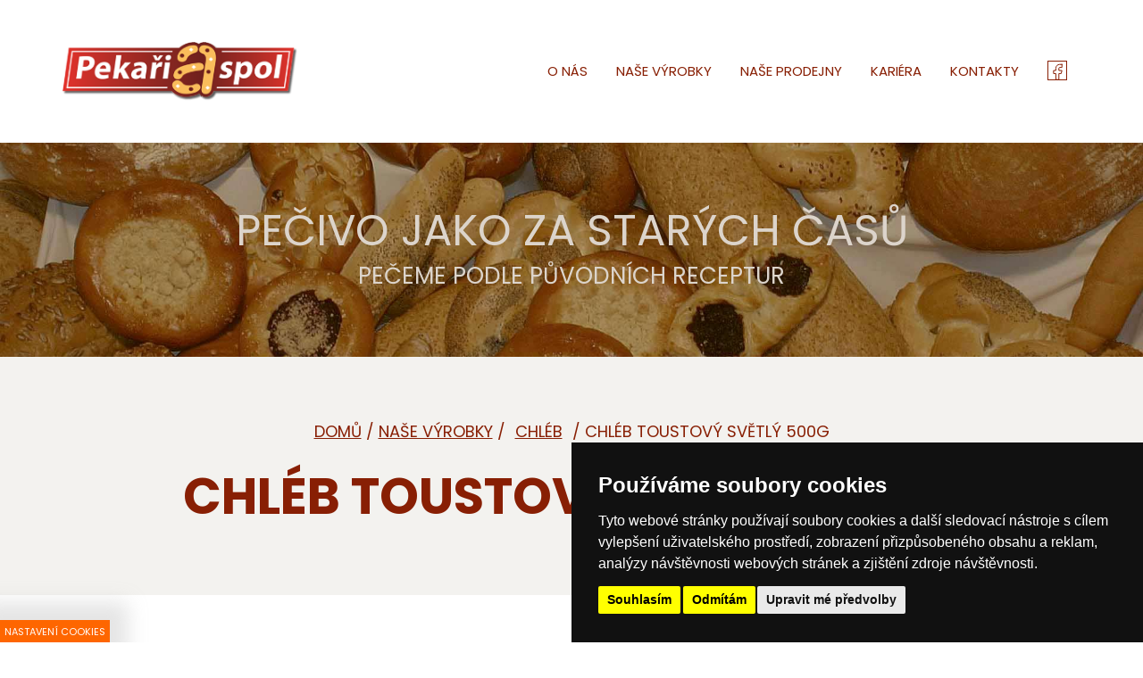

--- FILE ---
content_type: text/html; charset=UTF-8
request_url: https://www.pekariaspol.cz/nase-vyrobky/chleb/15cs-chleb-toustovy-svetly-500g
body_size: 3936
content:
<!DOCTYPE html>
<html lang="cs">
<head>
	<title>Naše výrobky / Chléb - Pekaři a spol.</title>
	<meta name="viewport" content="width=device-width, initial-scale=1">
	<meta http-equiv="Content-type" content="text/html; charset=utf-8" />
	<meta name="Author" content="ISSA CZECH s.r.o., http://www.issa.cz" />    
	<meta name="Publisher" content="ISSA CZECH s.r.o." />
	<meta name="Robots" content="index, follow" />
	<meta name="Keywords" content="" />
	<meta name="Description" content="" />
    <link href="https://fonts.googleapis.com/css?family=Anton|Poppins:400,700&amp;display=swap&amp;subset=latin-ext" rel="stylesheet">
    <link rel="apple-touch-icon" sizes="180x180" href="/custom/meta/apple-touch-icon.png">
    <link rel="icon" type="image/png" sizes="32x32" href="/custom/meta/favicon-32x32.png">
    <link rel="icon" type="image/png" sizes="16x16" href="/custom/meta/favicon-16x16.png">
    <link rel="manifest" href="/custom/meta/site.webmanifest">
    <link rel="mask-icon" href="/custom/meta/safari-pinned-tab.svg" color="#74221d">
    <meta name="msapplication-TileColor" content="#74221d">
    <meta name="theme-color" content="#74221d">
    <meta property="og:title" content="Pekaři a spol">
    <meta property="og:site_name" content="Pekaři a spol">
    <meta property="og:url" content="http://www.pekariaspol.cz">
    <meta property="og:description" content="Společnost PEKAŘI a spol., spol. s r.o. se zabývá výrobou pekárenských výrobků a jejich dodávkou do prodejen svých obchodních partnerů.">
    <meta property="og:type" content="website">
    <meta property="og:image" content="http://www.pekariaspol.cz/custom/meta/android-chrome-192x192.png">
	
<link rel="icon" type="image/x-icon" href="/custom/img/favicon.ico" /><link rel="shortcut icon" type="image/x-icon" href="/custom/img/favicon.ico" />
<link rel="stylesheet" type="text/css" href="/web/assets/bundle/styles-public-50ac5dab733dc81b839d6edd203a0689.css" />
<link rel="stylesheet" type="text/css" href="/web/userstyle.css" />    
    <link rel="preload" href="https://www.issa.cz/cookie-consent-external-websites/cookie-consent.css?v=2" rel="stylesheet" as="style" />
    <link rel="stylesheet" href="https://www.issa.cz/cookie-consent-external-websites/cookie-consent.css?v=2" media="print" onload="this.media='all'" />

   
</head>
<body>
    <div id="open_preferences_center" class="minimal oranzova-bg-1"><div class="display">Nastavení cookies</div></div>
    
    <!-- Cookie Consent by https://www.FreePrivacyPolicy.com -->
<script type="text/javascript" src="/custom/resources/cookie-consent.js?v=1"></script>
<script type="text/javascript" charset="UTF-8">
document.addEventListener('DOMContentLoaded', function () {
cookieconsent.run({"notice_banner_type":"simple","consent_type":"express","palette":"dark","language":"cs","page_load_consent_levels":["strictly-necessary"],"notice_banner_reject_button_hide":false,"preferences_center_close_button_hide":false,"page_refresh_confirmation_buttons":false,"website_name":"PEKAŘI a spol., spol. s r.o.","website_privacy_policy_url":"https://www.pekariaspol.cz/o-cookies"});
});
</script>

<!-- GA -->
 <!-- Global site tag (gtag.js) - Google Analytics -->
    <script type="text/plain" cookie-consent="tracking" async src="https://www.googletagmanager.com/gtag/js?id=UA-167756569-1"></script>
    <script type="text/plain" cookie-consent="tracking">
      window.dataLayer = window.dataLayer || [];
      function gtag(){dataLayer.push(arguments);}
      gtag('js', new Date());
      gtag('config', 'UA-167756569-1');
    </script>
<!-- end of GA-->

<noscript>Cookie Consent by <a href="https://www.freeprivacypolicy.com/" rel="nofollow noopener">Free Privacy Policy website</a></noscript>
<!-- End Cookie Consent -->
    
    <a href="#content" id="back-to-top" title="Zpět nahoru" class="shown">
        <span class="glyphicon glyphicon-chevron-up"></span>
    </a>
	<div id="mainHolder">
        <div id="header-holder" class="container-fluid navbar-fixed-top">
            <div id="header" class="container">
                <div id="header-content" class="row">
                    <div id="header-content-col-1" class="col-xs-10 col-sm-5 col-md-4 col-lg-3 header-content-col">
                        <a href="/"><img class="img-responsive" src="/custom/img/logo.png" alt="Pekaři a spol." /></a>
                    </div>
                    <button id="main-menu-button" type="button" class="navbar-toggle">
                        <span class="icon-bar"></span>
                        <span class="icon-bar"></span>
                        <span class="icon-bar"></span>
                    </button>
                    <div id="header-content-col-2" class="col-xs-2 col-sm-7 col-md-8 col-lg-9 header-content-col">
                        <div id="main-menu-holder">
                            
                            <div id="main-menu" class="">
                                
			<ul class="nav nav-pills">
				<li id="topmnu2"><a href="/o-nas"><span>O nás</span></a></li>
				<li id="topmnu3" class="active"><a href="/nase-vyrobky"><span>Naše výrobky</span></a></li>
				<li id="topmnu24"><a href="/nase-prodejny"><span>Naše prodejny</span></a></li>
				<li id="topmnu4"><a href="/kariera"><span>Kariéra</span></a></li>
				<li id="topmnu5"><a href="/kontakty"><span>Kontakty</span></a></li>
                    <li class="flex-wrapper"></li>
                    <!--<li id="main-menu-tel">
                        <a href="tel:"><img src="/custom/img/phone.icon.png" /></a>
                    </li>-->
                    <li id="main-menu-fb">
                        <a href="https://www.facebook.com/Pekariaspol"><img src="/custom/img/facebook.icon.png" /></a>
                    </li>
            </ul>                                <ul class="visible-xs nav nav-pills padding-top-20">
                                    <li><a href="/doc/cms_library/certfikat-ifs-food_2023-551.pdf" download class="yellow">Certifikát</a></li>
                                    <li><a href="/deklaracni-listy" class="yellow">Deklarační listy</a></li>
                                </ul>
                            </div>
                        </div>
                    </div> 
                </div>
            </div> 
        </div> 
 
		
        <div class="container-fluid no-gutters" >
            <div id="content" class="row">
                <div class="main  no-gutters col-xs-12">
						
<div id="ajaxModule">
	<div class="module">
		<div id="vyrobky-vystup">
		<div class="detail">
		<form id="form" action="/nase-vyrobky/chleb/15cs-chleb-toustovy-svetly-500g" method="post" enctype="multipart/form-data">
			<input type="hidden" name="do[post]" value="1" />
			<input type="hidden" name="moduleLanguage" value="cs" />
	<div class="signpost">
		<div class="container-fluid header-s-pozadim" id="header-pecivo">
    <div class="container header-content flex-column text-center">
        <div class="font-48 font-sm-36 uppercase vyblita margin-top-xs-20">Pečivo jako za starých časů</div>
        <p class="font-26 font-sm-18 uppercase vyblita margin-top-xs-20">Pečeme podle původních receptur</p>
    </div>
</div>
	</div>

<div class="container-fluid hlavni-nadpis">
  <div class="container">
    <div class="row">
      <div class="col text-center">
          <div class="breadcrumbs-1"><a href="/">Domů</a> / <a href="/nase-vyrobky">Naše výrobky</a> / <input class="uppercase" type="submit" name="do[dataList]" value="Chléb" /> / Chléb toustový světlý 500g</div>
          <h1>Chléb toustový světlý 500g</h1>
      </div>
    </div>
  </div>
</div>

<div class="container">
    <div class="row">
        <div class="col-sm-6 detail-foto">
            <div class="foto-holder">
                <img src="/doc/vyrobky_img/306309-11.jpg" alt="" class="img-responsive center-block" />
            </div>
        </div>
        <div class="col-sm-6 detail-data">
            <div class="data-holder">
                <p><strong>Číslo výrobní:</strong> 306309</p>
                <p><strong>Hmotnost: </strong>500</p>
                <p><strong>Způsob balení: </strong>BK</p>
                
                <p><strong>Alergeny: </strong>lepek</p>
                
                <input type="submit" name="do[dataList]" value="Zpět na seznam" class="btn btn-red-transparent" formnovalidate="formnovalidate">
            </div> 
        </div>
    </div>
</div>
				<div class="detailButtons">
					<input type="submit" name="do[dataList]" value="Zpět na seznam" class="btn button" formnovalidate="formnovalidate" /></div>
        </form>
		</div>
		</div>
	</div>
</div>
	<div class="adddescr adddescr2">
		
	<div class="signpost">
		<div class="container-fluid white-bg bottom-buttons-holder">
<div class="container text-center">
<div class="row">
<div class="col-xs-12 bottom-buttons"><a href="/deklaracni-listy">Deklarační listy</a> <a href="/doc/cms_library/ifs_food_2025-552.pdf" target="_blank">Certifikát</a> <a href="/doc/cms_library/nabidkovylist-550.pdf" target="_blank">Nabídkový list</a></div>
</div>
</div>
</div>
	</div>
	</div>
                </div>
            </div><!-- !#content -->
        </div> <!-- !#container-fluid -->

		<div id="footer" class="container-fluid">
            <div class="container">
                <div class="row">
                    <div class="col-sm-5">
                        <h2>Kontakty</h2>
                        <p>
Pekaři a spol., spol. s r.o.<br />
Porubská 6132/19<br />
708 00 Ostrava - Poruba<br />
IČ: 43965547<br />
DIČ: CZ43965547<br />
ID datové schránky: 9ivsrdi<br />
</p>

<p>
Tel.: <a href="tel:599527611">599 527 611</a><br />
Fax.: <a href="tel:599527639">599 527 639</a>
</p>

<p>
Email: <a href="mailto:info@pekariaspol.cz">info@pekariaspol.cz</a><br />
Objednávky: <a href="mailto:objednavky@pekariaspol.cz">objednavky@pekariaspol.cz</a><br />
</p>                    </div>
                    <div class="col-sm-3">
                        <h2>Výrobky</h2>
                        
	<div class="module">
		<div id="vyrobky-kategorie-footer">
			<div class="list"><ul>
  
    <li>
      <a href="/nase-vyrobky/chleb">Chléb</a>
    </li>
  
    <li>
      <a href="/nase-vyrobky/bezne-pecivo">Běžné pečivo</a>
    </li>
  
    <li>
      <a href="/nase-vyrobky/jemne-pecivo">Jemné pečivo</a>
    </li>
  
    <li>
      <a href="/nase-vyrobky/trvanlive-pecivo">Trvanlivé pečivo</a>
    </li>
  
    <li>
      <a href="/nase-vyrobky/polotovary">Polotovary</a>
    </li>
  
    <li>
      <a href="/nase-vyrobky/specialni-nabidka">Speciální nabídka</a>
    </li>
  
    <li>
      <a href="/nase-vyrobky/bezlepkove-pecivo">Bezlepkové pečivo</a>
    </li>
  
</ul>
			</div>
		</div>
	</div>                    </div>
                    <div class="col-sm-4">
                        <h2>Provozovny</h2>
                        <ul>
                            
	<div class="module">
		<div id="prodejny-footer">
			<div class="list"><li><a href="/nase-prodejny#1">Sídlo společnosti</a></li><li><a href="/nase-prodejny#6">Ostrava</a></li><li><a href="/nase-prodejny#8">Havířov</a></li><li><a href="/nase-prodejny#9">Karviná</a></li>
			</div>
		</div>
	</div>                        </ul>
                    </div>
                </div>
                <div class="row footer-bottom margin-bottom-45 font-16">
                    <div class="col-xs-12">
                        <a href="/doc/cms_library/certfikat-ifs-food_2023-551.pdf" download class="yellow">Certifikát</a>
                    </div>
                </div>
                <div class="row footer-bottom"> 
                    <div class="col-md-9 footer-copyright">
                        Všechna práva vyhrazena <span class="nowrap">Pekaři a spol. s.r.o.</span>, tvorba a provoz webu <a href="https://www.issa.cz" class="nowrap">ISSA CZECH s.r.o.</a> 
                    </div>
                    <div class="col-md-3 footer-share margin-top-sm-35">
                        
                        <a href="https://www.facebook.com/Pekariaspol"><img src="/custom/img/footer-icons/facebook.png" alt="Facebook" /></a>                    </div>
                </div>
            </div>
		</div>
			
	</div><!-- #mainHolder -->

<script>
		var mm_Wait = "Čekejte prosím";
		var mm_RequestError = "Chyba při zpracování požadavku.";
</script>
<script src="/web/assets/bundle/scripts-public-9ab833467c65303a575dcfbf87fc6188.js"></script>
	<!-- Served by CMS ISSA in 0.27 secs. -->
</body>
</html>


--- FILE ---
content_type: text/css
request_url: https://www.pekariaspol.cz/web/assets/bundle/styles-public-50ac5dab733dc81b839d6edd203a0689.css
body_size: 41927
content:
/* 50ac5dab733dc81b839d6edd203a0689 */
/*! jQuery UI-v1.11.4-2016-08-19* http://jqueryui.com* Includes:core.css,draggable.css,resizable.css,selectable.css,sortable.css,accordion.css,autocomplete.css,button.css,datepicker.css,dialog.css,menu.css,progressbar.css,selectmenu.css,slider.css,spinner.css,tabs.css,tooltip.css,theme.css* To view and modify this theme,visit http://jqueryui.com/themeroller/?ffDefault=Verdana%2CArial%2Csans-serif&fwDefault=normal&fsDefault=1.1em&cornerRadius=4px&bgColorHeader=cccccc&bgTextureHeader=highlight_soft&bgImgOpacityHeader=75&borderColorHeader=aaaaaa&fcHeader=222222&iconColorHeader=222222&bgColorContent=ffffff&bgTextureContent=flat&bgImgOpacityContent=75&borderColorContent=aaaaaa&fcContent=222222&iconColorContent=222222&bgColorDefault=e6e6e6&bgTextureDefault=glass&bgImgOpacityDefault=75&borderColorDefault=d3d3d3&fcDefault=555555&iconColorDefault=888888&bgColorHover=dadada&bgTextureHover=glass&bgImgOpacityHover=75&borderColorHover=999999&fcHover=212121&iconColorHover=454545&bgColorActive=ffffff&bgTextureActive=glass&bgImgOpacityActive=65&borderColorActive=aaaaaa&fcActive=212121&iconColorActive=454545&bgColorHighlight=fbf9ee&bgTextureHighlight=glass&bgImgOpacityHighlight=55&borderColorHighlight=fcefa1&fcHighlight=363636&iconColorHighlight=2e83ff&bgColorError=fef1ec&bgTextureError=glass&bgImgOpacityError=95&borderColorError=cd0a0a&fcError=cd0a0a&iconColorError=cd0a0a&bgColorOverlay=aaaaaa&bgTextureOverlay=flat&bgImgOpacityOverlay=0&opacityOverlay=30&bgColorShadow=aaaaaa&bgTextureShadow=flat&bgImgOpacityShadow=0&opacityShadow=30&thicknessShadow=8px&offsetTopShadow=-8px&offsetLeftShadow=-8px&cornerRadiusShadow=8px* Copyright jQuery Foundation and other contributors;Licensed MIT */.ui-helper-hidden{display:none}.ui-helper-hidden-accessible{border:0;clip:rect(0 0 0 0);height:1px;margin:-1px;overflow:hidden;padding:0;position:absolute;width:1px}.ui-helper-reset{margin:0;padding:0;border:0;outline:0;line-height:1.3;text-decoration:none;font-size:100%;list-style:none}.ui-helper-clearfix:before,.ui-helper-clearfix:after{content:"";display:table;border-collapse:collapse}.ui-helper-clearfix:after{clear:both}.ui-helper-clearfix{min-height:0}.ui-helper-zfix{width:100%;height:100%;top:0;left:0;position:absolute;opacity:0;filter:Alpha(Opacity=0)}.ui-front{z-index:100}.ui-state-disabled{cursor:default!important}.ui-icon{display:block;text-indent:-99999px;overflow:hidden;background-repeat:no-repeat}.ui-widget-overlay{position:fixed;top:0;left:0;width:100%;height:100%}.ui-draggable-handle{-ms-touch-action:none;touch-action:none}.ui-resizable{position:relative}.ui-resizable-handle{position:absolute;font-size:0.1px;display:block;-ms-touch-action:none;touch-action:none}.ui-resizable-disabled .ui-resizable-handle,.ui-resizable-autohide .ui-resizable-handle{display:none}.ui-resizable-n{cursor:n-resize;height:7px;width:100%;top:-5px;left:0}.ui-resizable-s{cursor:s-resize;height:7px;width:100%;bottom:-5px;left:0}.ui-resizable-e{cursor:e-resize;width:7px;right:-5px;top:0;height:100%}.ui-resizable-w{cursor:w-resize;width:7px;left:-5px;top:0;height:100%}.ui-resizable-se{cursor:se-resize;width:12px;height:12px;right:1px;bottom:1px}.ui-resizable-sw{cursor:sw-resize;width:9px;height:9px;left:-5px;bottom:-5px}.ui-resizable-nw{cursor:nw-resize;width:9px;height:9px;left:-5px;top:-5px}.ui-resizable-ne{cursor:ne-resize;width:9px;height:9px;right:-5px;top:-5px}.ui-selectable{-ms-touch-action:none;touch-action:none}.ui-selectable-helper{position:absolute;z-index:100;border:1px dotted black}.ui-sortable-handle{-ms-touch-action:none;touch-action:none}.ui-accordion .ui-accordion-header{display:block;cursor:pointer;position:relative;margin:2px 0 0 0;padding:.5em .5em .5em .7em;min-height:0;font-size:100%}.ui-accordion .ui-accordion-icons{padding-left:2.2em}.ui-accordion .ui-accordion-icons .ui-accordion-icons{padding-left:2.2em}.ui-accordion .ui-accordion-header .ui-accordion-header-icon{position:absolute;left:.5em;top:50%;margin-top:-8px}.ui-accordion .ui-accordion-content{padding:1em 2.2em;border-top:0;overflow:auto}.ui-autocomplete{position:absolute;top:0;left:0;cursor:default}.ui-button{display:inline-block;position:relative;padding:0;line-height:normal;margin-right:.1em;cursor:pointer;vertical-align:middle;text-align:center;overflow:visible}.ui-button,.ui-button:link,.ui-button:visited,.ui-button:hover,.ui-button:active{text-decoration:none}.ui-button-icon-only{width:2.2em}button.ui-button-icon-only{width:2.4em}.ui-button-icons-only{width:3.4em}button.ui-button-icons-only{width:3.7em}.ui-button .ui-button-text{display:block;line-height:normal}.ui-button-text-only .ui-button-text{padding:.4em 1em}.ui-button-icon-only .ui-button-text,.ui-button-icons-only .ui-button-text{padding:.4em;text-indent:-9999999px}.ui-button-text-icon-primary .ui-button-text,.ui-button-text-icons .ui-button-text{padding:.4em 1em .4em 2.1em}.ui-button-text-icon-secondary .ui-button-text,.ui-button-text-icons .ui-button-text{padding:.4em 2.1em .4em 1em}.ui-button-text-icons .ui-button-text{padding-left:2.1em;padding-right:2.1em}input.ui-button{padding:.4em 1em}.ui-button-icon-only .ui-icon,.ui-button-text-icon-primary .ui-icon,.ui-button-text-icon-secondary .ui-icon,.ui-button-text-icons .ui-icon,.ui-button-icons-only .ui-icon{position:absolute;top:50%;margin-top:-8px}.ui-button-icon-only .ui-icon{left:50%;margin-left:-8px}.ui-button-text-icon-primary .ui-button-icon-primary,.ui-button-text-icons .ui-button-icon-primary,.ui-button-icons-only .ui-button-icon-primary{left:.5em}.ui-button-text-icon-secondary .ui-button-icon-secondary,.ui-button-text-icons .ui-button-icon-secondary,.ui-button-icons-only .ui-button-icon-secondary{right:.5em}.ui-buttonset{margin-right:7px}.ui-buttonset .ui-button{margin-left:0;margin-right:-.3em}input.ui-button::-moz-focus-inner,button.ui-button::-moz-focus-inner{border:0;padding:0}.ui-datepicker{width:17em;padding:.2em .2em 0;display:none}.ui-datepicker .ui-datepicker-header{position:relative;padding:.2em 0}.ui-datepicker .ui-datepicker-prev,.ui-datepicker .ui-datepicker-next{position:absolute;top:2px;width:1.8em;height:1.8em}.ui-datepicker .ui-datepicker-prev-hover,.ui-datepicker .ui-datepicker-next-hover{top:1px}.ui-datepicker .ui-datepicker-prev{left:2px}.ui-datepicker .ui-datepicker-next{right:2px}.ui-datepicker .ui-datepicker-prev-hover{left:1px}.ui-datepicker .ui-datepicker-next-hover{right:1px}.ui-datepicker .ui-datepicker-prev span,.ui-datepicker .ui-datepicker-next span{display:block;position:absolute;left:50%;margin-left:-8px;top:50%;margin-top:-8px}.ui-datepicker .ui-datepicker-title{margin:0 2.3em;line-height:1.8em;text-align:center}.ui-datepicker .ui-datepicker-title select{font-size:1em;margin:1px 0}.ui-datepicker select.ui-datepicker-month,.ui-datepicker select.ui-datepicker-year{width:45%}.ui-datepicker table{width:100%;font-size:.9em;border-collapse:collapse;margin:0 0 .4em}.ui-datepicker th{padding:.7em .3em;text-align:center;font-weight:bold;border:0}.ui-datepicker td{border:0;padding:1px}.ui-datepicker td span,.ui-datepicker td a{display:block;padding:.2em;text-align:right;text-decoration:none}.ui-datepicker .ui-datepicker-buttonpane{background-image:none;margin:.7em 0 0 0;padding:0 .2em;border-left:0;border-right:0;border-bottom:0}.ui-datepicker .ui-datepicker-buttonpane button{float:right;margin:.5em .2em .4em;cursor:pointer;padding:.2em .6em .3em .6em;width:auto;overflow:visible}.ui-datepicker .ui-datepicker-buttonpane button.ui-datepicker-current{float:left}.ui-datepicker.ui-datepicker-multi{width:auto}.ui-datepicker-multi .ui-datepicker-group{float:left}.ui-datepicker-multi .ui-datepicker-group table{width:95%;margin:0 auto .4em}.ui-datepicker-multi-2 .ui-datepicker-group{width:50%}.ui-datepicker-multi-3 .ui-datepicker-group{width:33.3%}.ui-datepicker-multi-4 .ui-datepicker-group{width:25%}.ui-datepicker-multi .ui-datepicker-group-last .ui-datepicker-header,.ui-datepicker-multi .ui-datepicker-group-middle .ui-datepicker-header{border-left-width:0}.ui-datepicker-multi .ui-datepicker-buttonpane{clear:left}.ui-datepicker-row-break{clear:both;width:100%;font-size:0}.ui-datepicker-rtl{direction:rtl}.ui-datepicker-rtl .ui-datepicker-prev{right:2px;left:auto}.ui-datepicker-rtl .ui-datepicker-next{left:2px;right:auto}.ui-datepicker-rtl .ui-datepicker-prev:hover{right:1px;left:auto}.ui-datepicker-rtl .ui-datepicker-next:hover{left:1px;right:auto}.ui-datepicker-rtl .ui-datepicker-buttonpane{clear:right}.ui-datepicker-rtl .ui-datepicker-buttonpane button{float:left}.ui-datepicker-rtl .ui-datepicker-buttonpane button.ui-datepicker-current,.ui-datepicker-rtl .ui-datepicker-group{float:right}.ui-datepicker-rtl .ui-datepicker-group-last .ui-datepicker-header,.ui-datepicker-rtl .ui-datepicker-group-middle .ui-datepicker-header{border-right-width:0;border-left-width:1px}.ui-dialog{overflow:hidden;position:absolute;top:0;left:0;padding:.2em;outline:0}.ui-dialog .ui-dialog-titlebar{padding:.4em 1em;position:relative}.ui-dialog .ui-dialog-title{float:left;margin:.1em 0;white-space:nowrap;width:90%;overflow:hidden;text-overflow:ellipsis}.ui-dialog .ui-dialog-titlebar-close{position:absolute;right:.3em;top:50%;width:20px;margin:-10px 0 0 0;padding:1px;height:20px}.ui-dialog .ui-dialog-content{position:relative;border:0;padding:.5em 1em;background:none;overflow:auto}.ui-dialog .ui-dialog-buttonpane{text-align:left;border-width:1px 0 0 0;background-image:none;margin-top:.5em;padding:.3em 1em .5em .4em}.ui-dialog .ui-dialog-buttonpane .ui-dialog-buttonset{float:right}.ui-dialog .ui-dialog-buttonpane button{margin:.5em .4em .5em 0;cursor:pointer}.ui-dialog .ui-resizable-se{width:12px;height:12px;right:-5px;bottom:-5px;background-position:16px 16px}.ui-draggable .ui-dialog-titlebar{cursor:move}.ui-menu{list-style:none;padding:0;margin:0;display:block;outline:none}.ui-menu .ui-menu{position:absolute}.ui-menu .ui-menu-item{position:relative;margin:0;padding:3px 1em 3px .4em;cursor:pointer;min-height:0;list-style-image:url([data-uri])}.ui-menu .ui-menu-divider{margin:5px 0;height:0;font-size:0;line-height:0;border-width:1px 0 0 0}.ui-menu .ui-state-focus,.ui-menu .ui-state-active{margin:-1px}.ui-menu-icons{position:relative}.ui-menu-icons .ui-menu-item{padding-left:2em}.ui-menu .ui-icon{position:absolute;top:0;bottom:0;left:.2em;margin:auto 0}.ui-menu .ui-menu-icon{left:auto;right:0}.ui-progressbar{height:2em;text-align:left;overflow:hidden}.ui-progressbar .ui-progressbar-value{margin:-1px;height:100%}.ui-progressbar .ui-progressbar-overlay{background:url([data-uri]);height:100%;filter:alpha(opacity=25);opacity:0.25}.ui-progressbar-indeterminate .ui-progressbar-value{background-image:none}.ui-selectmenu-menu{padding:0;margin:0;position:absolute;top:0;left:0;display:none}.ui-selectmenu-menu .ui-menu{overflow:auto;overflow-x:hidden;padding-bottom:1px}.ui-selectmenu-menu .ui-menu .ui-selectmenu-optgroup{font-size:1em;font-weight:bold;line-height:1.5;padding:2px 0.4em;margin:0.5em 0 0 0;height:auto;border:0}.ui-selectmenu-open{display:block}.ui-selectmenu-button{display:inline-block;overflow:hidden;position:relative;text-decoration:none;cursor:pointer}.ui-selectmenu-button span.ui-icon{right:0.5em;left:auto;margin-top:-8px;position:absolute;top:50%}.ui-selectmenu-button span.ui-selectmenu-text{text-align:left;padding:0.4em 2.1em 0.4em 1em;display:block;line-height:1.4;overflow:hidden;text-overflow:ellipsis;white-space:nowrap}.ui-slider{position:relative;text-align:left}.ui-slider .ui-slider-handle{position:absolute;z-index:2;width:1.2em;height:1.2em;cursor:default;-ms-touch-action:none;touch-action:none}.ui-slider .ui-slider-range{position:absolute;z-index:1;font-size:.7em;display:block;border:0;background-position:0 0}.ui-slider.ui-state-disabled .ui-slider-handle,.ui-slider.ui-state-disabled .ui-slider-range{filter:inherit}.ui-slider-horizontal{height:.8em}.ui-slider-horizontal .ui-slider-handle{top:-.3em;margin-left:-.6em}.ui-slider-horizontal .ui-slider-range{top:0;height:100%}.ui-slider-horizontal .ui-slider-range-min{left:0}.ui-slider-horizontal .ui-slider-range-max{right:0}.ui-slider-vertical{width:.8em;height:100px}.ui-slider-vertical .ui-slider-handle{left:-.3em;margin-left:0;margin-bottom:-.6em}.ui-slider-vertical .ui-slider-range{left:0;width:100%}.ui-slider-vertical .ui-slider-range-min{bottom:0}.ui-slider-vertical .ui-slider-range-max{top:0}.ui-spinner{position:relative;display:inline-block;overflow:hidden;padding:0;vertical-align:middle}.ui-spinner-input{border:none;background:none;color:inherit;padding:0;margin:.2em 0;vertical-align:middle;margin-left:.4em;margin-right:22px}.ui-spinner-button{width:16px;height:50%;font-size:.5em;padding:0;margin:0;text-align:center;position:absolute;cursor:default;display:block;overflow:hidden;right:0}.ui-spinner a.ui-spinner-button{border-top:none;border-bottom:none;border-right:none}.ui-spinner .ui-icon{position:absolute;margin-top:-8px;top:50%;left:0}.ui-spinner-up{top:0}.ui-spinner-down{bottom:0}.ui-spinner .ui-icon-triangle-1-s{background-position:-65px -16px}.ui-tabs{position:relative;padding:.2em}.ui-tabs .ui-tabs-nav{margin:0;padding:.2em .2em 0}.ui-tabs .ui-tabs-nav li{list-style:none;float:left;position:relative;top:0;margin:1px .2em 0 0;border-bottom-width:0;padding:0;white-space:nowrap}.ui-tabs .ui-tabs-nav .ui-tabs-anchor{float:left;padding:.5em 1em;text-decoration:none}.ui-tabs .ui-tabs-nav li.ui-tabs-active{margin-bottom:-1px;padding-bottom:1px}.ui-tabs .ui-tabs-nav li.ui-tabs-active .ui-tabs-anchor,.ui-tabs .ui-tabs-nav li.ui-state-disabled .ui-tabs-anchor,.ui-tabs .ui-tabs-nav li.ui-tabs-loading .ui-tabs-anchor{cursor:text}.ui-tabs-collapsible .ui-tabs-nav li.ui-tabs-active .ui-tabs-anchor{cursor:pointer}.ui-tabs .ui-tabs-panel{display:block;border-width:0;padding:1em 1.4em;background:none}.ui-tooltip{padding:8px;position:absolute;z-index:9999;max-width:300px;-webkit-box-shadow:0 0 5px #aaa;box-shadow:0 0 5px #aaa}body .ui-tooltip{border-width:2px}.ui-widget{font-family:Verdana,Arial,sans-serif;font-size:1.1em}.ui-widget .ui-widget{font-size:1em}.ui-widget input,.ui-widget select,.ui-widget textarea,.ui-widget button{font-family:Verdana,Arial,sans-serif;font-size:1em}.ui-widget-content{border:1px solid #aaa;background:#fff;color:#222}.ui-widget-content a{color:#222}.ui-widget-header{border:1px solid #aaa;background:#ccc url(../../../resources/jquery/css/smoothness/images/ui-bg_highlight-soft_75_cccccc_1x100.png) 50% 50% repeat-x;color:#222;font-weight:bold}.ui-widget-header a{color:#222}.ui-state-default,.ui-widget-content .ui-state-default,.ui-widget-header .ui-state-default{border:1px solid #d3d3d3;background:#e6e6e6 url(../../../resources/jquery/css/smoothness/images/ui-bg_glass_75_e6e6e6_1x400.png) 50% 50% repeat-x;font-weight:normal;color:#555}.ui-state-default a,.ui-state-default a:link,.ui-state-default a:visited{color:#555;text-decoration:none}.ui-state-hover,.ui-widget-content .ui-state-hover,.ui-widget-header .ui-state-hover,.ui-state-focus,.ui-widget-content .ui-state-focus,.ui-widget-header .ui-state-focus{border:1px solid #999;background:#dadada url(../../../resources/jquery/css/smoothness/images/ui-bg_glass_75_dadada_1x400.png) 50% 50% repeat-x;font-weight:normal;color:#212121}.ui-state-hover a,.ui-state-hover a:hover,.ui-state-hover a:link,.ui-state-hover a:visited,.ui-state-focus a,.ui-state-focus a:hover,.ui-state-focus a:link,.ui-state-focus a:visited{color:#212121;text-decoration:none}.ui-state-active,.ui-widget-content .ui-state-active,.ui-widget-header .ui-state-active{border:1px solid #aaa;background:#fff url(../../../resources/jquery/css/smoothness/images/ui-bg_glass_65_ffffff_1x400.png) 50% 50% repeat-x;font-weight:normal;color:#212121}.ui-state-active a,.ui-state-active a:link,.ui-state-active a:visited{color:#212121;text-decoration:none}.ui-state-highlight,.ui-widget-content .ui-state-highlight,.ui-widget-header .ui-state-highlight{border:1px solid #fcefa1;background:#fbf9ee url(../../../resources/jquery/css/smoothness/images/ui-bg_glass_55_fbf9ee_1x400.png) 50% 50% repeat-x;color:#363636}.ui-state-highlight a,.ui-widget-content .ui-state-highlight a,.ui-widget-header .ui-state-highlight a{color:#363636}.ui-state-error,.ui-widget-content .ui-state-error,.ui-widget-header .ui-state-error{border:1px solid #cd0a0a;background:#fef1ec url(../../../resources/jquery/css/smoothness/images/ui-bg_glass_95_fef1ec_1x400.png) 50% 50% repeat-x;color:#cd0a0a}.ui-state-error a,.ui-widget-content .ui-state-error a,.ui-widget-header .ui-state-error a{color:#cd0a0a}.ui-state-error-text,.ui-widget-content .ui-state-error-text,.ui-widget-header .ui-state-error-text{color:#cd0a0a}.ui-priority-primary,.ui-widget-content .ui-priority-primary,.ui-widget-header .ui-priority-primary{font-weight:bold}.ui-priority-secondary,.ui-widget-content .ui-priority-secondary,.ui-widget-header .ui-priority-secondary{opacity:.7;filter:Alpha(Opacity=70);font-weight:normal}.ui-state-disabled,.ui-widget-content .ui-state-disabled,.ui-widget-header .ui-state-disabled{opacity:.35;filter:Alpha(Opacity=35);background-image:none}.ui-state-disabled .ui-icon{filter:Alpha(Opacity=35)}.ui-icon{width:16px;height:16px}.ui-icon,.ui-widget-content .ui-icon{background-image:url(../../../resources/jquery/css/smoothness/images/ui-icons_222222_256x240.png)}.ui-widget-header .ui-icon{background-image:url(../../../resources/jquery/css/smoothness/images/ui-icons_222222_256x240.png)}.ui-state-default .ui-icon{background-image:url(../../../resources/jquery/css/smoothness/images/ui-icons_888888_256x240.png)}.ui-state-hover .ui-icon,.ui-state-focus .ui-icon{background-image:url(../../../resources/jquery/css/smoothness/images/ui-icons_454545_256x240.png)}.ui-state-active .ui-icon{background-image:url(../../../resources/jquery/css/smoothness/images/ui-icons_454545_256x240.png)}.ui-state-highlight .ui-icon{background-image:url(../../../resources/jquery/css/smoothness/images/ui-icons_2e83ff_256x240.png)}.ui-state-error .ui-icon,.ui-state-error-text .ui-icon{background-image:url(../../../resources/jquery/css/smoothness/images/ui-icons_cd0a0a_256x240.png)}.ui-icon-blank{background-position:16px 16px}.ui-icon-carat-1-n{background-position:0 0}.ui-icon-carat-1-ne{background-position:-16px 0}.ui-icon-carat-1-e{background-position:-32px 0}.ui-icon-carat-1-se{background-position:-48px 0}.ui-icon-carat-1-s{background-position:-64px 0}.ui-icon-carat-1-sw{background-position:-80px 0}.ui-icon-carat-1-w{background-position:-96px 0}.ui-icon-carat-1-nw{background-position:-112px 0}.ui-icon-carat-2-n-s{background-position:-128px 0}.ui-icon-carat-2-e-w{background-position:-144px 0}.ui-icon-triangle-1-n{background-position:0 -16px}.ui-icon-triangle-1-ne{background-position:-16px -16px}.ui-icon-triangle-1-e{background-position:-32px -16px}.ui-icon-triangle-1-se{background-position:-48px -16px}.ui-icon-triangle-1-s{background-position:-64px -16px}.ui-icon-triangle-1-sw{background-position:-80px -16px}.ui-icon-triangle-1-w{background-position:-96px -16px}.ui-icon-triangle-1-nw{background-position:-112px -16px}.ui-icon-triangle-2-n-s{background-position:-128px -16px}.ui-icon-triangle-2-e-w{background-position:-144px -16px}.ui-icon-arrow-1-n{background-position:0 -32px}.ui-icon-arrow-1-ne{background-position:-16px -32px}.ui-icon-arrow-1-e{background-position:-32px -32px}.ui-icon-arrow-1-se{background-position:-48px -32px}.ui-icon-arrow-1-s{background-position:-64px -32px}.ui-icon-arrow-1-sw{background-position:-80px -32px}.ui-icon-arrow-1-w{background-position:-96px -32px}.ui-icon-arrow-1-nw{background-position:-112px -32px}.ui-icon-arrow-2-n-s{background-position:-128px -32px}.ui-icon-arrow-2-ne-sw{background-position:-144px -32px}.ui-icon-arrow-2-e-w{background-position:-160px -32px}.ui-icon-arrow-2-se-nw{background-position:-176px -32px}.ui-icon-arrowstop-1-n{background-position:-192px -32px}.ui-icon-arrowstop-1-e{background-position:-208px -32px}.ui-icon-arrowstop-1-s{background-position:-224px -32px}.ui-icon-arrowstop-1-w{background-position:-240px -32px}.ui-icon-arrowthick-1-n{background-position:0 -48px}.ui-icon-arrowthick-1-ne{background-position:-16px -48px}.ui-icon-arrowthick-1-e{background-position:-32px -48px}.ui-icon-arrowthick-1-se{background-position:-48px -48px}.ui-icon-arrowthick-1-s{background-position:-64px -48px}.ui-icon-arrowthick-1-sw{background-position:-80px -48px}.ui-icon-arrowthick-1-w{background-position:-96px -48px}.ui-icon-arrowthick-1-nw{background-position:-112px -48px}.ui-icon-arrowthick-2-n-s{background-position:-128px -48px}.ui-icon-arrowthick-2-ne-sw{background-position:-144px -48px}.ui-icon-arrowthick-2-e-w{background-position:-160px -48px}.ui-icon-arrowthick-2-se-nw{background-position:-176px -48px}.ui-icon-arrowthickstop-1-n{background-position:-192px -48px}.ui-icon-arrowthickstop-1-e{background-position:-208px -48px}.ui-icon-arrowthickstop-1-s{background-position:-224px -48px}.ui-icon-arrowthickstop-1-w{background-position:-240px -48px}.ui-icon-arrowreturnthick-1-w{background-position:0 -64px}.ui-icon-arrowreturnthick-1-n{background-position:-16px -64px}.ui-icon-arrowreturnthick-1-e{background-position:-32px -64px}.ui-icon-arrowreturnthick-1-s{background-position:-48px -64px}.ui-icon-arrowreturn-1-w{background-position:-64px -64px}.ui-icon-arrowreturn-1-n{background-position:-80px -64px}.ui-icon-arrowreturn-1-e{background-position:-96px -64px}.ui-icon-arrowreturn-1-s{background-position:-112px -64px}.ui-icon-arrowrefresh-1-w{background-position:-128px -64px}.ui-icon-arrowrefresh-1-n{background-position:-144px -64px}.ui-icon-arrowrefresh-1-e{background-position:-160px -64px}.ui-icon-arrowrefresh-1-s{background-position:-176px -64px}.ui-icon-arrow-4{background-position:0 -80px}.ui-icon-arrow-4-diag{background-position:-16px -80px}.ui-icon-extlink{background-position:-32px -80px}.ui-icon-newwin{background-position:-48px -80px}.ui-icon-refresh{background-position:-64px -80px}.ui-icon-shuffle{background-position:-80px -80px}.ui-icon-transfer-e-w{background-position:-96px -80px}.ui-icon-transferthick-e-w{background-position:-112px -80px}.ui-icon-folder-collapsed{background-position:0 -96px}.ui-icon-folder-open{background-position:-16px -96px}.ui-icon-document{background-position:-32px -96px}.ui-icon-document-b{background-position:-48px -96px}.ui-icon-note{background-position:-64px -96px}.ui-icon-mail-closed{background-position:-80px -96px}.ui-icon-mail-open{background-position:-96px -96px}.ui-icon-suitcase{background-position:-112px -96px}.ui-icon-comment{background-position:-128px -96px}.ui-icon-person{background-position:-144px -96px}.ui-icon-print{background-position:-160px -96px}.ui-icon-trash{background-position:-176px -96px}.ui-icon-locked{background-position:-192px -96px}.ui-icon-unlocked{background-position:-208px -96px}.ui-icon-bookmark{background-position:-224px -96px}.ui-icon-tag{background-position:-240px -96px}.ui-icon-home{background-position:0 -112px}.ui-icon-flag{background-position:-16px -112px}.ui-icon-calendar{background-position:-32px -112px}.ui-icon-cart{background-position:-48px -112px}.ui-icon-pencil{background-position:-64px -112px}.ui-icon-clock{background-position:-80px -112px}.ui-icon-disk{background-position:-96px -112px}.ui-icon-calculator{background-position:-112px -112px}.ui-icon-zoomin{background-position:-128px -112px}.ui-icon-zoomout{background-position:-144px -112px}.ui-icon-search{background-position:-160px -112px}.ui-icon-wrench{background-position:-176px -112px}.ui-icon-gear{background-position:-192px -112px}.ui-icon-heart{background-position:-208px -112px}.ui-icon-star{background-position:-224px -112px}.ui-icon-link{background-position:-240px -112px}.ui-icon-cancel{background-position:0 -128px}.ui-icon-plus{background-position:-16px -128px}.ui-icon-plusthick{background-position:-32px -128px}.ui-icon-minus{background-position:-48px -128px}.ui-icon-minusthick{background-position:-64px -128px}.ui-icon-close{background-position:-80px -128px}.ui-icon-closethick{background-position:-96px -128px}.ui-icon-key{background-position:-112px -128px}.ui-icon-lightbulb{background-position:-128px -128px}.ui-icon-scissors{background-position:-144px -128px}.ui-icon-clipboard{background-position:-160px -128px}.ui-icon-copy{background-position:-176px -128px}.ui-icon-contact{background-position:-192px -128px}.ui-icon-image{background-position:-208px -128px}.ui-icon-video{background-position:-224px -128px}.ui-icon-script{background-position:-240px -128px}.ui-icon-alert{background-position:0 -144px}.ui-icon-info{background-position:-16px -144px}.ui-icon-notice{background-position:-32px -144px}.ui-icon-help{background-position:-48px -144px}.ui-icon-check{background-position:-64px -144px}.ui-icon-bullet{background-position:-80px -144px}.ui-icon-radio-on{background-position:-96px -144px}.ui-icon-radio-off{background-position:-112px -144px}.ui-icon-pin-w{background-position:-128px -144px}.ui-icon-pin-s{background-position:-144px -144px}.ui-icon-play{background-position:0 -160px}.ui-icon-pause{background-position:-16px -160px}.ui-icon-seek-next{background-position:-32px -160px}.ui-icon-seek-prev{background-position:-48px -160px}.ui-icon-seek-end{background-position:-64px -160px}.ui-icon-seek-start{background-position:-80px -160px}.ui-icon-seek-first{background-position:-80px -160px}.ui-icon-stop{background-position:-96px -160px}.ui-icon-eject{background-position:-112px -160px}.ui-icon-volume-off{background-position:-128px -160px}.ui-icon-volume-on{background-position:-144px -160px}.ui-icon-power{background-position:0 -176px}.ui-icon-signal-diag{background-position:-16px -176px}.ui-icon-signal{background-position:-32px -176px}.ui-icon-battery-0{background-position:-48px -176px}.ui-icon-battery-1{background-position:-64px -176px}.ui-icon-battery-2{background-position:-80px -176px}.ui-icon-battery-3{background-position:-96px -176px}.ui-icon-circle-plus{background-position:0 -192px}.ui-icon-circle-minus{background-position:-16px -192px}.ui-icon-circle-close{background-position:-32px -192px}.ui-icon-circle-triangle-e{background-position:-48px -192px}.ui-icon-circle-triangle-s{background-position:-64px -192px}.ui-icon-circle-triangle-w{background-position:-80px -192px}.ui-icon-circle-triangle-n{background-position:-96px -192px}.ui-icon-circle-arrow-e{background-position:-112px -192px}.ui-icon-circle-arrow-s{background-position:-128px -192px}.ui-icon-circle-arrow-w{background-position:-144px -192px}.ui-icon-circle-arrow-n{background-position:-160px -192px}.ui-icon-circle-zoomin{background-position:-176px -192px}.ui-icon-circle-zoomout{background-position:-192px -192px}.ui-icon-circle-check{background-position:-208px -192px}.ui-icon-circlesmall-plus{background-position:0 -208px}.ui-icon-circlesmall-minus{background-position:-16px -208px}.ui-icon-circlesmall-close{background-position:-32px -208px}.ui-icon-squaresmall-plus{background-position:-48px -208px}.ui-icon-squaresmall-minus{background-position:-64px -208px}.ui-icon-squaresmall-close{background-position:-80px -208px}.ui-icon-grip-dotted-vertical{background-position:0 -224px}.ui-icon-grip-dotted-horizontal{background-position:-16px -224px}.ui-icon-grip-solid-vertical{background-position:-32px -224px}.ui-icon-grip-solid-horizontal{background-position:-48px -224px}.ui-icon-gripsmall-diagonal-se{background-position:-64px -224px}.ui-icon-grip-diagonal-se{background-position:-80px -224px}.ui-corner-all,.ui-corner-top,.ui-corner-left,.ui-corner-tl{border-top-left-radius:4px}.ui-corner-all,.ui-corner-top,.ui-corner-right,.ui-corner-tr{border-top-right-radius:4px}.ui-corner-all,.ui-corner-bottom,.ui-corner-left,.ui-corner-bl{border-bottom-left-radius:4px}.ui-corner-all,.ui-corner-bottom,.ui-corner-right,.ui-corner-br{border-bottom-right-radius:4px}.ui-widget-overlay{background:#aaa;opacity:.3;filter:Alpha(Opacity=30)}.ui-widget-shadow{margin:-8px 0 0 -8px;padding:8px;background:#aaa;opacity:.3;filter:Alpha(Opacity=30);border-radius:8px}
/*!* Bootstrap v3.3.7 (http://getbootstrap.com)* Copyright 2011-2016 Twitter,Inc.* Licensed under MIT (https://github.com/twbs/bootstrap/blob/master/LICENSE)*//*! normalize.css v3.0.3 | MIT License | github.com/necolas/normalize.css */html{font-family:sans-serif;-webkit-text-size-adjust:100%;-ms-text-size-adjust:100%}body{margin:0}article,aside,details,figcaption,figure,footer,header,hgroup,main,menu,nav,section,summary{display:block}audio,canvas,progress,video{display:inline-block;vertical-align:baseline}audio:not([controls]){display:none;height:0}[hidden],template{display:none}a{background-color:transparent}a:active,a:hover{outline:0}abbr[title]{border-bottom:1px dotted}b,strong{font-weight:700}dfn{font-style:italic}h1{margin:.67em 0;font-size:2em}mark{color:#000;background:#ff0}small{font-size:80%}sub,sup{position:relative;font-size:75%;line-height:0;vertical-align:baseline}sup{top:-.5em}sub{bottom:-.25em}img{border:0}svg:not(:root){overflow:hidden}figure{margin:1em 40px}hr{height:0;-webkit-box-sizing:content-box;-moz-box-sizing:content-box;box-sizing:content-box}pre{overflow:auto}code,kbd,pre,samp{font-family:monospace,monospace;font-size:1em}button,input,optgroup,select,textarea{margin:0;font:inherit;color:inherit}button{overflow:visible}button,select{text-transform:none}button,html input[type=button],input[type=reset],input[type=submit]{-webkit-appearance:button;cursor:pointer}button[disabled],html input[disabled]{cursor:default}button::-moz-focus-inner,input::-moz-focus-inner{padding:0;border:0}input{line-height:normal}input[type=checkbox],input[type=radio]{-webkit-box-sizing:border-box;-moz-box-sizing:border-box;box-sizing:border-box;padding:0}input[type=number]::-webkit-inner-spin-button,input[type=number]::-webkit-outer-spin-button{height:auto}input[type=search]{-webkit-box-sizing:content-box;-moz-box-sizing:content-box;box-sizing:content-box;-webkit-appearance:textfield}input[type=search]::-webkit-search-cancel-button,input[type=search]::-webkit-search-decoration{-webkit-appearance:none}fieldset{padding:.35em .625em .75em;margin:0 2px;border:1px solid silver}legend{padding:0;border:0}textarea{overflow:auto}optgroup{font-weight:700}table{border-spacing:0;border-collapse:collapse}td,th{padding:0}/*! Source:https://github.com/h5bp/html5-boilerplate/blob/master/src/css/main.css */@media print{*,:after,:before{color:#000!important;text-shadow:none!important;background:0 0!important;-webkit-box-shadow:none!important;box-shadow:none!important}a,a:visited{text-decoration:underline}a[href]:after{content:" (" attr(href) ")"}abbr[title]:after{content:" (" attr(title) ")"}a[href^="javascript:"]:after,a[href^="#"]:after{content:""}blockquote,pre{border:1px solid #999;page-break-inside:avoid}thead{display:table-header-group}img,tr{page-break-inside:avoid}img{max-width:100%!important}h2,h3,p{orphans:3;widows:3}h2,h3{page-break-after:avoid}.navbar{display:none}.btn>.caret,.dropup>.btn>.caret{border-top-color:#000!important}.label{border:1px solid #000}.table{border-collapse:collapse!important}.table td,.table th{background-color:#fff!important}.table-bordered td,.table-bordered th{border:1px solid #ddd!important}}@font-face{font-family:'Glyphicons Halflings';src:url(../../../resources/bootstrap/fonts/glyphicons-halflings-regular.eot);src:url(../../../resources/bootstrap/fonts/glyphicons-halflings-regular.eot?#iefix) format('embedded-opentype'),url(../../../resources/bootstrap/fonts/glyphicons-halflings-regular.woff2) format('woff2'),url(../../../resources/bootstrap/fonts/glyphicons-halflings-regular.woff) format('woff'),url(../../../resources/bootstrap/fonts/glyphicons-halflings-regular.ttf) format('truetype'),url(../../../resources/bootstrap/fonts/glyphicons-halflings-regular.svg#glyphicons_halflingsregular) format('svg')}.glyphicon{position:relative;top:1px;display:inline-block;font-family:'Glyphicons Halflings';font-style:normal;font-weight:400;line-height:1;-webkit-font-smoothing:antialiased;-moz-osx-font-smoothing:grayscale}.glyphicon-asterisk:before{content:"\002a"}.glyphicon-plus:before{content:"\002b"}.glyphicon-eur:before,.glyphicon-euro:before{content:"\20ac"}.glyphicon-minus:before{content:"\2212"}.glyphicon-cloud:before{content:"\2601"}.glyphicon-envelope:before{content:"\2709"}.glyphicon-pencil:before{content:"\270f"}.glyphicon-glass:before{content:"\e001"}.glyphicon-music:before{content:"\e002"}.glyphicon-search:before{content:"\e003"}.glyphicon-heart:before{content:"\e005"}.glyphicon-star:before{content:"\e006"}.glyphicon-star-empty:before{content:"\e007"}.glyphicon-user:before{content:"\e008"}.glyphicon-film:before{content:"\e009"}.glyphicon-th-large:before{content:"\e010"}.glyphicon-th:before{content:"\e011"}.glyphicon-th-list:before{content:"\e012"}.glyphicon-ok:before{content:"\e013"}.glyphicon-remove:before{content:"\e014"}.glyphicon-zoom-in:before{content:"\e015"}.glyphicon-zoom-out:before{content:"\e016"}.glyphicon-off:before{content:"\e017"}.glyphicon-signal:before{content:"\e018"}.glyphicon-cog:before{content:"\e019"}.glyphicon-trash:before{content:"\e020"}.glyphicon-home:before{content:"\e021"}.glyphicon-file:before{content:"\e022"}.glyphicon-time:before{content:"\e023"}.glyphicon-road:before{content:"\e024"}.glyphicon-download-alt:before{content:"\e025"}.glyphicon-download:before{content:"\e026"}.glyphicon-upload:before{content:"\e027"}.glyphicon-inbox:before{content:"\e028"}.glyphicon-play-circle:before{content:"\e029"}.glyphicon-repeat:before{content:"\e030"}.glyphicon-refresh:before{content:"\e031"}.glyphicon-list-alt:before{content:"\e032"}.glyphicon-lock:before{content:"\e033"}.glyphicon-flag:before{content:"\e034"}.glyphicon-headphones:before{content:"\e035"}.glyphicon-volume-off:before{content:"\e036"}.glyphicon-volume-down:before{content:"\e037"}.glyphicon-volume-up:before{content:"\e038"}.glyphicon-qrcode:before{content:"\e039"}.glyphicon-barcode:before{content:"\e040"}.glyphicon-tag:before{content:"\e041"}.glyphicon-tags:before{content:"\e042"}.glyphicon-book:before{content:"\e043"}.glyphicon-bookmark:before{content:"\e044"}.glyphicon-print:before{content:"\e045"}.glyphicon-camera:before{content:"\e046"}.glyphicon-font:before{content:"\e047"}.glyphicon-bold:before{content:"\e048"}.glyphicon-italic:before{content:"\e049"}.glyphicon-text-height:before{content:"\e050"}.glyphicon-text-width:before{content:"\e051"}.glyphicon-align-left:before{content:"\e052"}.glyphicon-align-center:before{content:"\e053"}.glyphicon-align-right:before{content:"\e054"}.glyphicon-align-justify:before{content:"\e055"}.glyphicon-list:before{content:"\e056"}.glyphicon-indent-left:before{content:"\e057"}.glyphicon-indent-right:before{content:"\e058"}.glyphicon-facetime-video:before{content:"\e059"}.glyphicon-picture:before{content:"\e060"}.glyphicon-map-marker:before{content:"\e062"}.glyphicon-adjust:before{content:"\e063"}.glyphicon-tint:before{content:"\e064"}.glyphicon-edit:before{content:"\e065"}.glyphicon-share:before{content:"\e066"}.glyphicon-check:before{content:"\e067"}.glyphicon-move:before{content:"\e068"}.glyphicon-step-backward:before{content:"\e069"}.glyphicon-fast-backward:before{content:"\e070"}.glyphicon-backward:before{content:"\e071"}.glyphicon-play:before{content:"\e072"}.glyphicon-pause:before{content:"\e073"}.glyphicon-stop:before{content:"\e074"}.glyphicon-forward:before{content:"\e075"}.glyphicon-fast-forward:before{content:"\e076"}.glyphicon-step-forward:before{content:"\e077"}.glyphicon-eject:before{content:"\e078"}.glyphicon-chevron-left:before{content:"\e079"}.glyphicon-chevron-right:before{content:"\e080"}.glyphicon-plus-sign:before{content:"\e081"}.glyphicon-minus-sign:before{content:"\e082"}.glyphicon-remove-sign:before{content:"\e083"}.glyphicon-ok-sign:before{content:"\e084"}.glyphicon-question-sign:before{content:"\e085"}.glyphicon-info-sign:before{content:"\e086"}.glyphicon-screenshot:before{content:"\e087"}.glyphicon-remove-circle:before{content:"\e088"}.glyphicon-ok-circle:before{content:"\e089"}.glyphicon-ban-circle:before{content:"\e090"}.glyphicon-arrow-left:before{content:"\e091"}.glyphicon-arrow-right:before{content:"\e092"}.glyphicon-arrow-up:before{content:"\e093"}.glyphicon-arrow-down:before{content:"\e094"}.glyphicon-share-alt:before{content:"\e095"}.glyphicon-resize-full:before{content:"\e096"}.glyphicon-resize-small:before{content:"\e097"}.glyphicon-exclamation-sign:before{content:"\e101"}.glyphicon-gift:before{content:"\e102"}.glyphicon-leaf:before{content:"\e103"}.glyphicon-fire:before{content:"\e104"}.glyphicon-eye-open:before{content:"\e105"}.glyphicon-eye-close:before{content:"\e106"}.glyphicon-warning-sign:before{content:"\e107"}.glyphicon-plane:before{content:"\e108"}.glyphicon-calendar:before{content:"\e109"}.glyphicon-random:before{content:"\e110"}.glyphicon-comment:before{content:"\e111"}.glyphicon-magnet:before{content:"\e112"}.glyphicon-chevron-up:before{content:"\e113"}.glyphicon-chevron-down:before{content:"\e114"}.glyphicon-retweet:before{content:"\e115"}.glyphicon-shopping-cart:before{content:"\e116"}.glyphicon-folder-close:before{content:"\e117"}.glyphicon-folder-open:before{content:"\e118"}.glyphicon-resize-vertical:before{content:"\e119"}.glyphicon-resize-horizontal:before{content:"\e120"}.glyphicon-hdd:before{content:"\e121"}.glyphicon-bullhorn:before{content:"\e122"}.glyphicon-bell:before{content:"\e123"}.glyphicon-certificate:before{content:"\e124"}.glyphicon-thumbs-up:before{content:"\e125"}.glyphicon-thumbs-down:before{content:"\e126"}.glyphicon-hand-right:before{content:"\e127"}.glyphicon-hand-left:before{content:"\e128"}.glyphicon-hand-up:before{content:"\e129"}.glyphicon-hand-down:before{content:"\e130"}.glyphicon-circle-arrow-right:before{content:"\e131"}.glyphicon-circle-arrow-left:before{content:"\e132"}.glyphicon-circle-arrow-up:before{content:"\e133"}.glyphicon-circle-arrow-down:before{content:"\e134"}.glyphicon-globe:before{content:"\e135"}.glyphicon-wrench:before{content:"\e136"}.glyphicon-tasks:before{content:"\e137"}.glyphicon-filter:before{content:"\e138"}.glyphicon-briefcase:before{content:"\e139"}.glyphicon-fullscreen:before{content:"\e140"}.glyphicon-dashboard:before{content:"\e141"}.glyphicon-paperclip:before{content:"\e142"}.glyphicon-heart-empty:before{content:"\e143"}.glyphicon-link:before{content:"\e144"}.glyphicon-phone:before{content:"\e145"}.glyphicon-pushpin:before{content:"\e146"}.glyphicon-usd:before{content:"\e148"}.glyphicon-gbp:before{content:"\e149"}.glyphicon-sort:before{content:"\e150"}.glyphicon-sort-by-alphabet:before{content:"\e151"}.glyphicon-sort-by-alphabet-alt:before{content:"\e152"}.glyphicon-sort-by-order:before{content:"\e153"}.glyphicon-sort-by-order-alt:before{content:"\e154"}.glyphicon-sort-by-attributes:before{content:"\e155"}.glyphicon-sort-by-attributes-alt:before{content:"\e156"}.glyphicon-unchecked:before{content:"\e157"}.glyphicon-expand:before{content:"\e158"}.glyphicon-collapse-down:before{content:"\e159"}.glyphicon-collapse-up:before{content:"\e160"}.glyphicon-log-in:before{content:"\e161"}.glyphicon-flash:before{content:"\e162"}.glyphicon-log-out:before{content:"\e163"}.glyphicon-new-window:before{content:"\e164"}.glyphicon-record:before{content:"\e165"}.glyphicon-save:before{content:"\e166"}.glyphicon-open:before{content:"\e167"}.glyphicon-saved:before{content:"\e168"}.glyphicon-import:before{content:"\e169"}.glyphicon-export:before{content:"\e170"}.glyphicon-send:before{content:"\e171"}.glyphicon-floppy-disk:before{content:"\e172"}.glyphicon-floppy-saved:before{content:"\e173"}.glyphicon-floppy-remove:before{content:"\e174"}.glyphicon-floppy-save:before{content:"\e175"}.glyphicon-floppy-open:before{content:"\e176"}.glyphicon-credit-card:before{content:"\e177"}.glyphicon-transfer:before{content:"\e178"}.glyphicon-cutlery:before{content:"\e179"}.glyphicon-header:before{content:"\e180"}.glyphicon-compressed:before{content:"\e181"}.glyphicon-earphone:before{content:"\e182"}.glyphicon-phone-alt:before{content:"\e183"}.glyphicon-tower:before{content:"\e184"}.glyphicon-stats:before{content:"\e185"}.glyphicon-sd-video:before{content:"\e186"}.glyphicon-hd-video:before{content:"\e187"}.glyphicon-subtitles:before{content:"\e188"}.glyphicon-sound-stereo:before{content:"\e189"}.glyphicon-sound-dolby:before{content:"\e190"}.glyphicon-sound-5-1:before{content:"\e191"}.glyphicon-sound-6-1:before{content:"\e192"}.glyphicon-sound-7-1:before{content:"\e193"}.glyphicon-copyright-mark:before{content:"\e194"}.glyphicon-registration-mark:before{content:"\e195"}.glyphicon-cloud-download:before{content:"\e197"}.glyphicon-cloud-upload:before{content:"\e198"}.glyphicon-tree-conifer:before{content:"\e199"}.glyphicon-tree-deciduous:before{content:"\e200"}.glyphicon-cd:before{content:"\e201"}.glyphicon-save-file:before{content:"\e202"}.glyphicon-open-file:before{content:"\e203"}.glyphicon-level-up:before{content:"\e204"}.glyphicon-copy:before{content:"\e205"}.glyphicon-paste:before{content:"\e206"}.glyphicon-alert:before{content:"\e209"}.glyphicon-equalizer:before{content:"\e210"}.glyphicon-king:before{content:"\e211"}.glyphicon-queen:before{content:"\e212"}.glyphicon-pawn:before{content:"\e213"}.glyphicon-bishop:before{content:"\e214"}.glyphicon-knight:before{content:"\e215"}.glyphicon-baby-formula:before{content:"\e216"}.glyphicon-tent:before{content:"\26fa"}.glyphicon-blackboard:before{content:"\e218"}.glyphicon-bed:before{content:"\e219"}.glyphicon-apple:before{content:"\f8ff"}.glyphicon-erase:before{content:"\e221"}.glyphicon-hourglass:before{content:"\231b"}.glyphicon-lamp:before{content:"\e223"}.glyphicon-duplicate:before{content:"\e224"}.glyphicon-piggy-bank:before{content:"\e225"}.glyphicon-scissors:before{content:"\e226"}.glyphicon-bitcoin:before{content:"\e227"}.glyphicon-btc:before{content:"\e227"}.glyphicon-xbt:before{content:"\e227"}.glyphicon-yen:before{content:"\00a5"}.glyphicon-jpy:before{content:"\00a5"}.glyphicon-ruble:before{content:"\20bd"}.glyphicon-rub:before{content:"\20bd"}.glyphicon-scale:before{content:"\e230"}.glyphicon-ice-lolly:before{content:"\e231"}.glyphicon-ice-lolly-tasted:before{content:"\e232"}.glyphicon-education:before{content:"\e233"}.glyphicon-option-horizontal:before{content:"\e234"}.glyphicon-option-vertical:before{content:"\e235"}.glyphicon-menu-hamburger:before{content:"\e236"}.glyphicon-modal-window:before{content:"\e237"}.glyphicon-oil:before{content:"\e238"}.glyphicon-grain:before{content:"\e239"}.glyphicon-sunglasses:before{content:"\e240"}.glyphicon-text-size:before{content:"\e241"}.glyphicon-text-color:before{content:"\e242"}.glyphicon-text-background:before{content:"\e243"}.glyphicon-object-align-top:before{content:"\e244"}.glyphicon-object-align-bottom:before{content:"\e245"}.glyphicon-object-align-horizontal:before{content:"\e246"}.glyphicon-object-align-left:before{content:"\e247"}.glyphicon-object-align-vertical:before{content:"\e248"}.glyphicon-object-align-right:before{content:"\e249"}.glyphicon-triangle-right:before{content:"\e250"}.glyphicon-triangle-left:before{content:"\e251"}.glyphicon-triangle-bottom:before{content:"\e252"}.glyphicon-triangle-top:before{content:"\e253"}.glyphicon-console:before{content:"\e254"}.glyphicon-superscript:before{content:"\e255"}.glyphicon-subscript:before{content:"\e256"}.glyphicon-menu-left:before{content:"\e257"}.glyphicon-menu-right:before{content:"\e258"}.glyphicon-menu-down:before{content:"\e259"}.glyphicon-menu-up:before{content:"\e260"}*{-webkit-box-sizing:border-box;-moz-box-sizing:border-box;box-sizing:border-box}:after,:before{-webkit-box-sizing:border-box;-moz-box-sizing:border-box;box-sizing:border-box}html{font-size:10px;-webkit-tap-highlight-color:rgba(0,0,0,0)}body{font-family:"Helvetica Neue",Helvetica,Arial,sans-serif;font-size:14px;line-height:1.42857143;color:#333;background-color:#fff}button,input,select,textarea{font-family:inherit;font-size:inherit;line-height:inherit}a{color:#337ab7;text-decoration:none}a:focus,a:hover{color:#23527c;text-decoration:underline}a:focus{outline:5px auto -webkit-focus-ring-color;outline-offset:-2px}figure{margin:0}img{vertical-align:middle}.carousel-inner>.item>a>img,.carousel-inner>.item>img,.img-responsive,.thumbnail a>img,.thumbnail>img{display:block;max-width:100%;height:auto}.img-rounded{border-radius:6px}.img-thumbnail{display:inline-block;max-width:100%;height:auto;padding:4px;line-height:1.42857143;background-color:#fff;border:1px solid #ddd;border-radius:4px;-webkit-transition:all .2s ease-in-out;-o-transition:all .2s ease-in-out;transition:all .2s ease-in-out}.img-circle{border-radius:50%}hr{margin-top:20px;margin-bottom:20px;border:0;border-top:1px solid #eee}.sr-only{position:absolute;width:1px;height:1px;padding:0;margin:-1px;overflow:hidden;clip:rect(0,0,0,0);border:0}.sr-only-focusable:active,.sr-only-focusable:focus{position:static;width:auto;height:auto;margin:0;overflow:visible;clip:auto}[role=button]{cursor:pointer}.h1,.h2,.h3,.h4,.h5,.h6,h1,h2,h3,h4,h5,h6{font-family:inherit;font-weight:500;line-height:1.1;color:inherit}.h1 .small,.h1 small,.h2 .small,.h2 small,.h3 .small,.h3 small,.h4 .small,.h4 small,.h5 .small,.h5 small,.h6 .small,.h6 small,h1 .small,h1 small,h2 .small,h2 small,h3 .small,h3 small,h4 .small,h4 small,h5 .small,h5 small,h6 .small,h6 small{font-weight:400;line-height:1;color:#777}.h1,.h2,.h3,h1,h2,h3{margin-top:20px;margin-bottom:10px}.h1 .small,.h1 small,.h2 .small,.h2 small,.h3 .small,.h3 small,h1 .small,h1 small,h2 .small,h2 small,h3 .small,h3 small{font-size:65%}.h4,.h5,.h6,h4,h5,h6{margin-top:10px;margin-bottom:10px}.h4 .small,.h4 small,.h5 .small,.h5 small,.h6 .small,.h6 small,h4 .small,h4 small,h5 .small,h5 small,h6 .small,h6 small{font-size:75%}.h1,h1{font-size:36px}.h2,h2{font-size:30px}.h3,h3{font-size:24px}.h4,h4{font-size:18px}.h5,h5{font-size:14px}.h6,h6{font-size:12px}p{margin:0 0 10px}.lead{margin-bottom:20px;font-size:16px;font-weight:300;line-height:1.4}@media (min-width:768px){.lead{font-size:21px}}.small,small{font-size:85%}.mark,mark{padding:.2em;background-color:#fcf8e3}.text-left{text-align:left}.text-right{text-align:right}.text-center{text-align:center}.text-justify{text-align:justify}.text-nowrap{white-space:nowrap}.text-lowercase{text-transform:lowercase}.text-uppercase{text-transform:uppercase}.text-capitalize{text-transform:capitalize}.text-muted{color:#777}.text-primary{color:#337ab7}a.text-primary:focus,a.text-primary:hover{color:#286090}.text-success{color:#3c763d}a.text-success:focus,a.text-success:hover{color:#2b542c}.text-info{color:#31708f}a.text-info:focus,a.text-info:hover{color:#245269}.text-warning{color:#8a6d3b}a.text-warning:focus,a.text-warning:hover{color:#66512c}.text-danger{color:#a94442}a.text-danger:focus,a.text-danger:hover{color:#843534}.bg-primary{color:#fff;background-color:#337ab7}a.bg-primary:focus,a.bg-primary:hover{background-color:#286090}.bg-success{background-color:#dff0d8}a.bg-success:focus,a.bg-success:hover{background-color:#c1e2b3}.bg-info{background-color:#d9edf7}a.bg-info:focus,a.bg-info:hover{background-color:#afd9ee}.bg-warning{background-color:#fcf8e3}a.bg-warning:focus,a.bg-warning:hover{background-color:#f7ecb5}.bg-danger{background-color:#f2dede}a.bg-danger:focus,a.bg-danger:hover{background-color:#e4b9b9}.page-header{padding-bottom:9px;margin:40px 0 20px;border-bottom:1px solid #eee}ol,ul{margin-top:0;margin-bottom:10px}ol ol,ol ul,ul ol,ul ul{margin-bottom:0}.list-unstyled{padding-left:0;list-style:none}.list-inline{padding-left:0;margin-left:-5px;list-style:none}.list-inline>li{display:inline-block;padding-right:5px;padding-left:5px}dl{margin-top:0;margin-bottom:20px}dd,dt{line-height:1.42857143}dt{font-weight:700}dd{margin-left:0}@media (min-width:768px){.dl-horizontal dt{float:left;width:160px;overflow:hidden;clear:left;text-align:right;text-overflow:ellipsis;white-space:nowrap}.dl-horizontal dd{margin-left:180px}}abbr[data-original-title],abbr[title]{cursor:help;border-bottom:1px dotted #777}.initialism{font-size:90%;text-transform:uppercase}blockquote{padding:10px 20px;margin:0 0 20px;font-size:17.5px;border-left:5px solid #eee}blockquote ol:last-child,blockquote p:last-child,blockquote ul:last-child{margin-bottom:0}blockquote .small,blockquote footer,blockquote small{display:block;font-size:80%;line-height:1.42857143;color:#777}blockquote .small:before,blockquote footer:before,blockquote small:before{content:'\2014 \00A0'}.blockquote-reverse,blockquote.pull-right{padding-right:15px;padding-left:0;text-align:right;border-right:5px solid #eee;border-left:0}.blockquote-reverse .small:before,.blockquote-reverse footer:before,.blockquote-reverse small:before,blockquote.pull-right .small:before,blockquote.pull-right footer:before,blockquote.pull-right small:before{content:''}.blockquote-reverse .small:after,.blockquote-reverse footer:after,.blockquote-reverse small:after,blockquote.pull-right .small:after,blockquote.pull-right footer:after,blockquote.pull-right small:after{content:'\00A0 \2014'}address{margin-bottom:20px;font-style:normal;line-height:1.42857143}code,kbd,pre,samp{font-family:Menlo,Monaco,Consolas,"Courier New",monospace}code{padding:2px 4px;font-size:90%;color:#c7254e;background-color:#f9f2f4;border-radius:4px}kbd{padding:2px 4px;font-size:90%;color:#fff;background-color:#333;border-radius:3px;-webkit-box-shadow:inset 0 -1px 0 rgba(0,0,0,.25);box-shadow:inset 0 -1px 0 rgba(0,0,0,.25)}kbd kbd{padding:0;font-size:100%;font-weight:700;-webkit-box-shadow:none;box-shadow:none}pre{display:block;padding:9.5px;margin:0 0 10px;font-size:13px;line-height:1.42857143;color:#333;word-break:break-all;word-wrap:break-word;background-color:#f5f5f5;border:1px solid #ccc;border-radius:4px}pre code{padding:0;font-size:inherit;color:inherit;white-space:pre-wrap;background-color:transparent;border-radius:0}.pre-scrollable{max-height:340px;overflow-y:scroll}.container{padding-right:15px;padding-left:15px;margin-right:auto;margin-left:auto}@media (min-width:768px){.container{width:750px}}@media (min-width:992px){.container{width:970px}}@media (min-width:1200px){.container{width:1170px}}.container-fluid{padding-right:15px;padding-left:15px;margin-right:auto;margin-left:auto}.row{margin-right:-15px;margin-left:-15px}.col-lg-1,.col-lg-10,.col-lg-11,.col-lg-12,.col-lg-2,.col-lg-3,.col-lg-4,.col-lg-5,.col-lg-6,.col-lg-7,.col-lg-8,.col-lg-9,.col-md-1,.col-md-10,.col-md-11,.col-md-12,.col-md-2,.col-md-3,.col-md-4,.col-md-5,.col-md-6,.col-md-7,.col-md-8,.col-md-9,.col-sm-1,.col-sm-10,.col-sm-11,.col-sm-12,.col-sm-2,.col-sm-3,.col-sm-4,.col-sm-5,.col-sm-6,.col-sm-7,.col-sm-8,.col-sm-9,.col-xs-1,.col-xs-10,.col-xs-11,.col-xs-12,.col-xs-2,.col-xs-3,.col-xs-4,.col-xs-5,.col-xs-6,.col-xs-7,.col-xs-8,.col-xs-9{position:relative;min-height:1px;padding-right:15px;padding-left:15px}.col-xs-1,.col-xs-10,.col-xs-11,.col-xs-12,.col-xs-2,.col-xs-3,.col-xs-4,.col-xs-5,.col-xs-6,.col-xs-7,.col-xs-8,.col-xs-9{float:left}.col-xs-12{width:100%}.col-xs-11{width:91.66666667%}.col-xs-10{width:83.33333333%}.col-xs-9{width:75%}.col-xs-8{width:66.66666667%}.col-xs-7{width:58.33333333%}.col-xs-6{width:50%}.col-xs-5{width:41.66666667%}.col-xs-4{width:33.33333333%}.col-xs-3{width:25%}.col-xs-2{width:16.66666667%}.col-xs-1{width:8.33333333%}.col-xs-pull-12{right:100%}.col-xs-pull-11{right:91.66666667%}.col-xs-pull-10{right:83.33333333%}.col-xs-pull-9{right:75%}.col-xs-pull-8{right:66.66666667%}.col-xs-pull-7{right:58.33333333%}.col-xs-pull-6{right:50%}.col-xs-pull-5{right:41.66666667%}.col-xs-pull-4{right:33.33333333%}.col-xs-pull-3{right:25%}.col-xs-pull-2{right:16.66666667%}.col-xs-pull-1{right:8.33333333%}.col-xs-pull-0{right:auto}.col-xs-push-12{left:100%}.col-xs-push-11{left:91.66666667%}.col-xs-push-10{left:83.33333333%}.col-xs-push-9{left:75%}.col-xs-push-8{left:66.66666667%}.col-xs-push-7{left:58.33333333%}.col-xs-push-6{left:50%}.col-xs-push-5{left:41.66666667%}.col-xs-push-4{left:33.33333333%}.col-xs-push-3{left:25%}.col-xs-push-2{left:16.66666667%}.col-xs-push-1{left:8.33333333%}.col-xs-push-0{left:auto}.col-xs-offset-12{margin-left:100%}.col-xs-offset-11{margin-left:91.66666667%}.col-xs-offset-10{margin-left:83.33333333%}.col-xs-offset-9{margin-left:75%}.col-xs-offset-8{margin-left:66.66666667%}.col-xs-offset-7{margin-left:58.33333333%}.col-xs-offset-6{margin-left:50%}.col-xs-offset-5{margin-left:41.66666667%}.col-xs-offset-4{margin-left:33.33333333%}.col-xs-offset-3{margin-left:25%}.col-xs-offset-2{margin-left:16.66666667%}.col-xs-offset-1{margin-left:8.33333333%}.col-xs-offset-0{margin-left:0}@media (min-width:768px){.col-sm-1,.col-sm-10,.col-sm-11,.col-sm-12,.col-sm-2,.col-sm-3,.col-sm-4,.col-sm-5,.col-sm-6,.col-sm-7,.col-sm-8,.col-sm-9{float:left}.col-sm-12{width:100%}.col-sm-11{width:91.66666667%}.col-sm-10{width:83.33333333%}.col-sm-9{width:75%}.col-sm-8{width:66.66666667%}.col-sm-7{width:58.33333333%}.col-sm-6{width:50%}.col-sm-5{width:41.66666667%}.col-sm-4{width:33.33333333%}.col-sm-3{width:25%}.col-sm-2{width:16.66666667%}.col-sm-1{width:8.33333333%}.col-sm-pull-12{right:100%}.col-sm-pull-11{right:91.66666667%}.col-sm-pull-10{right:83.33333333%}.col-sm-pull-9{right:75%}.col-sm-pull-8{right:66.66666667%}.col-sm-pull-7{right:58.33333333%}.col-sm-pull-6{right:50%}.col-sm-pull-5{right:41.66666667%}.col-sm-pull-4{right:33.33333333%}.col-sm-pull-3{right:25%}.col-sm-pull-2{right:16.66666667%}.col-sm-pull-1{right:8.33333333%}.col-sm-pull-0{right:auto}.col-sm-push-12{left:100%}.col-sm-push-11{left:91.66666667%}.col-sm-push-10{left:83.33333333%}.col-sm-push-9{left:75%}.col-sm-push-8{left:66.66666667%}.col-sm-push-7{left:58.33333333%}.col-sm-push-6{left:50%}.col-sm-push-5{left:41.66666667%}.col-sm-push-4{left:33.33333333%}.col-sm-push-3{left:25%}.col-sm-push-2{left:16.66666667%}.col-sm-push-1{left:8.33333333%}.col-sm-push-0{left:auto}.col-sm-offset-12{margin-left:100%}.col-sm-offset-11{margin-left:91.66666667%}.col-sm-offset-10{margin-left:83.33333333%}.col-sm-offset-9{margin-left:75%}.col-sm-offset-8{margin-left:66.66666667%}.col-sm-offset-7{margin-left:58.33333333%}.col-sm-offset-6{margin-left:50%}.col-sm-offset-5{margin-left:41.66666667%}.col-sm-offset-4{margin-left:33.33333333%}.col-sm-offset-3{margin-left:25%}.col-sm-offset-2{margin-left:16.66666667%}.col-sm-offset-1{margin-left:8.33333333%}.col-sm-offset-0{margin-left:0}}@media (min-width:992px){.col-md-1,.col-md-10,.col-md-11,.col-md-12,.col-md-2,.col-md-3,.col-md-4,.col-md-5,.col-md-6,.col-md-7,.col-md-8,.col-md-9{float:left}.col-md-12{width:100%}.col-md-11{width:91.66666667%}.col-md-10{width:83.33333333%}.col-md-9{width:75%}.col-md-8{width:66.66666667%}.col-md-7{width:58.33333333%}.col-md-6{width:50%}.col-md-5{width:41.66666667%}.col-md-4{width:33.33333333%}.col-md-3{width:25%}.col-md-2{width:16.66666667%}.col-md-1{width:8.33333333%}.col-md-pull-12{right:100%}.col-md-pull-11{right:91.66666667%}.col-md-pull-10{right:83.33333333%}.col-md-pull-9{right:75%}.col-md-pull-8{right:66.66666667%}.col-md-pull-7{right:58.33333333%}.col-md-pull-6{right:50%}.col-md-pull-5{right:41.66666667%}.col-md-pull-4{right:33.33333333%}.col-md-pull-3{right:25%}.col-md-pull-2{right:16.66666667%}.col-md-pull-1{right:8.33333333%}.col-md-pull-0{right:auto}.col-md-push-12{left:100%}.col-md-push-11{left:91.66666667%}.col-md-push-10{left:83.33333333%}.col-md-push-9{left:75%}.col-md-push-8{left:66.66666667%}.col-md-push-7{left:58.33333333%}.col-md-push-6{left:50%}.col-md-push-5{left:41.66666667%}.col-md-push-4{left:33.33333333%}.col-md-push-3{left:25%}.col-md-push-2{left:16.66666667%}.col-md-push-1{left:8.33333333%}.col-md-push-0{left:auto}.col-md-offset-12{margin-left:100%}.col-md-offset-11{margin-left:91.66666667%}.col-md-offset-10{margin-left:83.33333333%}.col-md-offset-9{margin-left:75%}.col-md-offset-8{margin-left:66.66666667%}.col-md-offset-7{margin-left:58.33333333%}.col-md-offset-6{margin-left:50%}.col-md-offset-5{margin-left:41.66666667%}.col-md-offset-4{margin-left:33.33333333%}.col-md-offset-3{margin-left:25%}.col-md-offset-2{margin-left:16.66666667%}.col-md-offset-1{margin-left:8.33333333%}.col-md-offset-0{margin-left:0}}@media (min-width:1200px){.col-lg-1,.col-lg-10,.col-lg-11,.col-lg-12,.col-lg-2,.col-lg-3,.col-lg-4,.col-lg-5,.col-lg-6,.col-lg-7,.col-lg-8,.col-lg-9{float:left}.col-lg-12{width:100%}.col-lg-11{width:91.66666667%}.col-lg-10{width:83.33333333%}.col-lg-9{width:75%}.col-lg-8{width:66.66666667%}.col-lg-7{width:58.33333333%}.col-lg-6{width:50%}.col-lg-5{width:41.66666667%}.col-lg-4{width:33.33333333%}.col-lg-3{width:25%}.col-lg-2{width:16.66666667%}.col-lg-1{width:8.33333333%}.col-lg-pull-12{right:100%}.col-lg-pull-11{right:91.66666667%}.col-lg-pull-10{right:83.33333333%}.col-lg-pull-9{right:75%}.col-lg-pull-8{right:66.66666667%}.col-lg-pull-7{right:58.33333333%}.col-lg-pull-6{right:50%}.col-lg-pull-5{right:41.66666667%}.col-lg-pull-4{right:33.33333333%}.col-lg-pull-3{right:25%}.col-lg-pull-2{right:16.66666667%}.col-lg-pull-1{right:8.33333333%}.col-lg-pull-0{right:auto}.col-lg-push-12{left:100%}.col-lg-push-11{left:91.66666667%}.col-lg-push-10{left:83.33333333%}.col-lg-push-9{left:75%}.col-lg-push-8{left:66.66666667%}.col-lg-push-7{left:58.33333333%}.col-lg-push-6{left:50%}.col-lg-push-5{left:41.66666667%}.col-lg-push-4{left:33.33333333%}.col-lg-push-3{left:25%}.col-lg-push-2{left:16.66666667%}.col-lg-push-1{left:8.33333333%}.col-lg-push-0{left:auto}.col-lg-offset-12{margin-left:100%}.col-lg-offset-11{margin-left:91.66666667%}.col-lg-offset-10{margin-left:83.33333333%}.col-lg-offset-9{margin-left:75%}.col-lg-offset-8{margin-left:66.66666667%}.col-lg-offset-7{margin-left:58.33333333%}.col-lg-offset-6{margin-left:50%}.col-lg-offset-5{margin-left:41.66666667%}.col-lg-offset-4{margin-left:33.33333333%}.col-lg-offset-3{margin-left:25%}.col-lg-offset-2{margin-left:16.66666667%}.col-lg-offset-1{margin-left:8.33333333%}.col-lg-offset-0{margin-left:0}}table{background-color:transparent}caption{padding-top:8px;padding-bottom:8px;color:#777;text-align:left}th{text-align:left}.table{width:100%;max-width:100%;margin-bottom:20px}.table>tbody>tr>td,.table>tbody>tr>th,.table>tfoot>tr>td,.table>tfoot>tr>th,.table>thead>tr>td,.table>thead>tr>th{padding:8px;line-height:1.42857143;vertical-align:top;border-top:1px solid #ddd}.table>thead>tr>th{vertical-align:bottom;border-bottom:2px solid #ddd}.table>caption+thead>tr:first-child>td,.table>caption+thead>tr:first-child>th,.table>colgroup+thead>tr:first-child>td,.table>colgroup+thead>tr:first-child>th,.table>thead:first-child>tr:first-child>td,.table>thead:first-child>tr:first-child>th{border-top:0}.table>tbody+tbody{border-top:2px solid #ddd}.table .table{background-color:#fff}.table-condensed>tbody>tr>td,.table-condensed>tbody>tr>th,.table-condensed>tfoot>tr>td,.table-condensed>tfoot>tr>th,.table-condensed>thead>tr>td,.table-condensed>thead>tr>th{padding:5px}.table-bordered{border:1px solid #ddd}.table-bordered>tbody>tr>td,.table-bordered>tbody>tr>th,.table-bordered>tfoot>tr>td,.table-bordered>tfoot>tr>th,.table-bordered>thead>tr>td,.table-bordered>thead>tr>th{border:1px solid #ddd}.table-bordered>thead>tr>td,.table-bordered>thead>tr>th{border-bottom-width:2px}.table-striped>tbody>tr:nth-of-type(odd){background-color:#f9f9f9}.table-hover>tbody>tr:hover{background-color:#f5f5f5}table col[class*=col-]{position:static;display:table-column;float:none}table td[class*=col-],table th[class*=col-]{position:static;display:table-cell;float:none}.table>tbody>tr.active>td,.table>tbody>tr.active>th,.table>tbody>tr>td.active,.table>tbody>tr>th.active,.table>tfoot>tr.active>td,.table>tfoot>tr.active>th,.table>tfoot>tr>td.active,.table>tfoot>tr>th.active,.table>thead>tr.active>td,.table>thead>tr.active>th,.table>thead>tr>td.active,.table>thead>tr>th.active{background-color:#f5f5f5}.table-hover>tbody>tr.active:hover>td,.table-hover>tbody>tr.active:hover>th,.table-hover>tbody>tr:hover>.active,.table-hover>tbody>tr>td.active:hover,.table-hover>tbody>tr>th.active:hover{background-color:#e8e8e8}.table>tbody>tr.success>td,.table>tbody>tr.success>th,.table>tbody>tr>td.success,.table>tbody>tr>th.success,.table>tfoot>tr.success>td,.table>tfoot>tr.success>th,.table>tfoot>tr>td.success,.table>tfoot>tr>th.success,.table>thead>tr.success>td,.table>thead>tr.success>th,.table>thead>tr>td.success,.table>thead>tr>th.success{background-color:#dff0d8}.table-hover>tbody>tr.success:hover>td,.table-hover>tbody>tr.success:hover>th,.table-hover>tbody>tr:hover>.success,.table-hover>tbody>tr>td.success:hover,.table-hover>tbody>tr>th.success:hover{background-color:#d0e9c6}.table>tbody>tr.info>td,.table>tbody>tr.info>th,.table>tbody>tr>td.info,.table>tbody>tr>th.info,.table>tfoot>tr.info>td,.table>tfoot>tr.info>th,.table>tfoot>tr>td.info,.table>tfoot>tr>th.info,.table>thead>tr.info>td,.table>thead>tr.info>th,.table>thead>tr>td.info,.table>thead>tr>th.info{background-color:#d9edf7}.table-hover>tbody>tr.info:hover>td,.table-hover>tbody>tr.info:hover>th,.table-hover>tbody>tr:hover>.info,.table-hover>tbody>tr>td.info:hover,.table-hover>tbody>tr>th.info:hover{background-color:#c4e3f3}.table>tbody>tr.warning>td,.table>tbody>tr.warning>th,.table>tbody>tr>td.warning,.table>tbody>tr>th.warning,.table>tfoot>tr.warning>td,.table>tfoot>tr.warning>th,.table>tfoot>tr>td.warning,.table>tfoot>tr>th.warning,.table>thead>tr.warning>td,.table>thead>tr.warning>th,.table>thead>tr>td.warning,.table>thead>tr>th.warning{background-color:#fcf8e3}.table-hover>tbody>tr.warning:hover>td,.table-hover>tbody>tr.warning:hover>th,.table-hover>tbody>tr:hover>.warning,.table-hover>tbody>tr>td.warning:hover,.table-hover>tbody>tr>th.warning:hover{background-color:#faf2cc}.table>tbody>tr.danger>td,.table>tbody>tr.danger>th,.table>tbody>tr>td.danger,.table>tbody>tr>th.danger,.table>tfoot>tr.danger>td,.table>tfoot>tr.danger>th,.table>tfoot>tr>td.danger,.table>tfoot>tr>th.danger,.table>thead>tr.danger>td,.table>thead>tr.danger>th,.table>thead>tr>td.danger,.table>thead>tr>th.danger{background-color:#f2dede}.table-hover>tbody>tr.danger:hover>td,.table-hover>tbody>tr.danger:hover>th,.table-hover>tbody>tr:hover>.danger,.table-hover>tbody>tr>td.danger:hover,.table-hover>tbody>tr>th.danger:hover{background-color:#ebcccc}.table-responsive{min-height:.01%;overflow-x:auto}@media screen and (max-width:767px){.table-responsive{width:100%;margin-bottom:15px;overflow-y:hidden;-ms-overflow-style:-ms-autohiding-scrollbar;border:1px solid #ddd}.table-responsive>.table{margin-bottom:0}.table-responsive>.table>tbody>tr>td,.table-responsive>.table>tbody>tr>th,.table-responsive>.table>tfoot>tr>td,.table-responsive>.table>tfoot>tr>th,.table-responsive>.table>thead>tr>td,.table-responsive>.table>thead>tr>th{white-space:nowrap}.table-responsive>.table-bordered{border:0}.table-responsive>.table-bordered>tbody>tr>td:first-child,.table-responsive>.table-bordered>tbody>tr>th:first-child,.table-responsive>.table-bordered>tfoot>tr>td:first-child,.table-responsive>.table-bordered>tfoot>tr>th:first-child,.table-responsive>.table-bordered>thead>tr>td:first-child,.table-responsive>.table-bordered>thead>tr>th:first-child{border-left:0}.table-responsive>.table-bordered>tbody>tr>td:last-child,.table-responsive>.table-bordered>tbody>tr>th:last-child,.table-responsive>.table-bordered>tfoot>tr>td:last-child,.table-responsive>.table-bordered>tfoot>tr>th:last-child,.table-responsive>.table-bordered>thead>tr>td:last-child,.table-responsive>.table-bordered>thead>tr>th:last-child{border-right:0}.table-responsive>.table-bordered>tbody>tr:last-child>td,.table-responsive>.table-bordered>tbody>tr:last-child>th,.table-responsive>.table-bordered>tfoot>tr:last-child>td,.table-responsive>.table-bordered>tfoot>tr:last-child>th{border-bottom:0}}fieldset{min-width:0;padding:0;margin:0;border:0}legend{display:block;width:100%;padding:0;margin-bottom:20px;font-size:21px;line-height:inherit;color:#333;border:0;border-bottom:1px solid #e5e5e5}label{display:inline-block;max-width:100%;margin-bottom:5px;font-weight:700}input[type=search]{-webkit-box-sizing:border-box;-moz-box-sizing:border-box;box-sizing:border-box}input[type=checkbox],input[type=radio]{margin:4px 0 0;margin-top:1px\9;line-height:normal}input[type=file]{display:block}input[type=range]{display:block;width:100%}select[multiple],select[size]{height:auto}input[type=file]:focus,input[type=checkbox]:focus,input[type=radio]:focus{outline:5px auto -webkit-focus-ring-color;outline-offset:-2px}output{display:block;padding-top:7px;font-size:14px;line-height:1.42857143;color:#555}.form-control{display:block;width:100%;height:34px;padding:6px 12px;font-size:14px;line-height:1.42857143;color:#555;background-color:#fff;background-image:none;border:1px solid #ccc;border-radius:4px;-webkit-box-shadow:inset 0 1px 1px rgba(0,0,0,.075);box-shadow:inset 0 1px 1px rgba(0,0,0,.075);-webkit-transition:border-color ease-in-out .15s,-webkit-box-shadow ease-in-out .15s;-o-transition:border-color ease-in-out .15s,box-shadow ease-in-out .15s;transition:border-color ease-in-out .15s,box-shadow ease-in-out .15s}.form-control:focus{border-color:#66afe9;outline:0;-webkit-box-shadow:inset 0 1px 1px rgba(0,0,0,.075),0 0 8px rgba(102,175,233,.6);box-shadow:inset 0 1px 1px rgba(0,0,0,.075),0 0 8px rgba(102,175,233,.6)}.form-control::-moz-placeholder{color:#999;opacity:1}.form-control:-ms-input-placeholder{color:#999}.form-control::-webkit-input-placeholder{color:#999}.form-control::-ms-expand{background-color:transparent;border:0}.form-control[disabled],.form-control[readonly],fieldset[disabled] .form-control{background-color:#eee;opacity:1}.form-control[disabled],fieldset[disabled] .form-control{cursor:not-allowed}textarea.form-control{height:auto}input[type=search]{-webkit-appearance:none}@media screen and (-webkit-min-device-pixel-ratio:0){input[type=date].form-control,input[type=time].form-control,input[type=datetime-local].form-control,input[type=month].form-control{line-height:34px}.input-group-sm input[type=date],.input-group-sm input[type=time],.input-group-sm input[type=datetime-local],.input-group-sm input[type=month],input[type=date].input-sm,input[type=time].input-sm,input[type=datetime-local].input-sm,input[type=month].input-sm{line-height:30px}.input-group-lg input[type=date],.input-group-lg input[type=time],.input-group-lg input[type=datetime-local],.input-group-lg input[type=month],input[type=date].input-lg,input[type=time].input-lg,input[type=datetime-local].input-lg,input[type=month].input-lg{line-height:46px}}.form-group{margin-bottom:15px}.checkbox,.radio{position:relative;display:block;margin-top:10px;margin-bottom:10px}.checkbox label,.radio label{min-height:20px;padding-left:20px;margin-bottom:0;font-weight:400;cursor:pointer}.checkbox input[type=checkbox],.checkbox-inline input[type=checkbox],.radio input[type=radio],.radio-inline input[type=radio]{position:absolute;margin-top:4px\9;margin-left:-20px}.checkbox+.checkbox,.radio+.radio{margin-top:-5px}.checkbox-inline,.radio-inline{position:relative;display:inline-block;padding-left:20px;margin-bottom:0;font-weight:400;vertical-align:middle;cursor:pointer}.checkbox-inline+.checkbox-inline,.radio-inline+.radio-inline{margin-top:0;margin-left:10px}fieldset[disabled] input[type=checkbox],fieldset[disabled] input[type=radio],input[type=checkbox].disabled,input[type=checkbox][disabled],input[type=radio].disabled,input[type=radio][disabled]{cursor:not-allowed}.checkbox-inline.disabled,.radio-inline.disabled,fieldset[disabled] .checkbox-inline,fieldset[disabled] .radio-inline{cursor:not-allowed}.checkbox.disabled label,.radio.disabled label,fieldset[disabled] .checkbox label,fieldset[disabled] .radio label{cursor:not-allowed}.form-control-static{min-height:34px;padding-top:7px;padding-bottom:7px;margin-bottom:0}.form-control-static.input-lg,.form-control-static.input-sm{padding-right:0;padding-left:0}.input-sm{height:30px;padding:5px 10px;font-size:12px;line-height:1.5;border-radius:3px}select.input-sm{height:30px;line-height:30px}select[multiple].input-sm,textarea.input-sm{height:auto}.form-group-sm .form-control{height:30px;padding:5px 10px;font-size:12px;line-height:1.5;border-radius:3px}.form-group-sm select.form-control{height:30px;line-height:30px}.form-group-sm select[multiple].form-control,.form-group-sm textarea.form-control{height:auto}.form-group-sm .form-control-static{height:30px;min-height:32px;padding:6px 10px;font-size:12px;line-height:1.5}.input-lg{height:46px;padding:10px 16px;font-size:18px;line-height:1.3333333;border-radius:6px}select.input-lg{height:46px;line-height:46px}select[multiple].input-lg,textarea.input-lg{height:auto}.form-group-lg .form-control{height:46px;padding:10px 16px;font-size:18px;line-height:1.3333333;border-radius:6px}.form-group-lg select.form-control{height:46px;line-height:46px}.form-group-lg select[multiple].form-control,.form-group-lg textarea.form-control{height:auto}.form-group-lg .form-control-static{height:46px;min-height:38px;padding:11px 16px;font-size:18px;line-height:1.3333333}.has-feedback{position:relative}.has-feedback .form-control{padding-right:42.5px}.form-control-feedback{position:absolute;top:0;right:0;z-index:2;display:block;width:34px;height:34px;line-height:34px;text-align:center;pointer-events:none}.form-group-lg .form-control+.form-control-feedback,.input-group-lg+.form-control-feedback,.input-lg+.form-control-feedback{width:46px;height:46px;line-height:46px}.form-group-sm .form-control+.form-control-feedback,.input-group-sm+.form-control-feedback,.input-sm+.form-control-feedback{width:30px;height:30px;line-height:30px}.has-success .checkbox,.has-success .checkbox-inline,.has-success .control-label,.has-success .help-block,.has-success .radio,.has-success .radio-inline,.has-success.checkbox label,.has-success.checkbox-inline label,.has-success.radio label,.has-success.radio-inline label{color:#3c763d}.has-success .form-control{border-color:#3c763d;-webkit-box-shadow:inset 0 1px 1px rgba(0,0,0,.075);box-shadow:inset 0 1px 1px rgba(0,0,0,.075)}.has-success .form-control:focus{border-color:#2b542c;-webkit-box-shadow:inset 0 1px 1px rgba(0,0,0,.075),0 0 6px #67b168;box-shadow:inset 0 1px 1px rgba(0,0,0,.075),0 0 6px #67b168}.has-success .input-group-addon{color:#3c763d;background-color:#dff0d8;border-color:#3c763d}.has-success .form-control-feedback{color:#3c763d}.has-warning .checkbox,.has-warning .checkbox-inline,.has-warning .control-label,.has-warning .help-block,.has-warning .radio,.has-warning .radio-inline,.has-warning.checkbox label,.has-warning.checkbox-inline label,.has-warning.radio label,.has-warning.radio-inline label{color:#8a6d3b}.has-warning .form-control{border-color:#8a6d3b;-webkit-box-shadow:inset 0 1px 1px rgba(0,0,0,.075);box-shadow:inset 0 1px 1px rgba(0,0,0,.075)}.has-warning .form-control:focus{border-color:#66512c;-webkit-box-shadow:inset 0 1px 1px rgba(0,0,0,.075),0 0 6px #c0a16b;box-shadow:inset 0 1px 1px rgba(0,0,0,.075),0 0 6px #c0a16b}.has-warning .input-group-addon{color:#8a6d3b;background-color:#fcf8e3;border-color:#8a6d3b}.has-warning .form-control-feedback{color:#8a6d3b}.has-error .checkbox,.has-error .checkbox-inline,.has-error .control-label,.has-error .help-block,.has-error .radio,.has-error .radio-inline,.has-error.checkbox label,.has-error.checkbox-inline label,.has-error.radio label,.has-error.radio-inline label{color:#a94442}.has-error .form-control{border-color:#a94442;-webkit-box-shadow:inset 0 1px 1px rgba(0,0,0,.075);box-shadow:inset 0 1px 1px rgba(0,0,0,.075)}.has-error .form-control:focus{border-color:#843534;-webkit-box-shadow:inset 0 1px 1px rgba(0,0,0,.075),0 0 6px #ce8483;box-shadow:inset 0 1px 1px rgba(0,0,0,.075),0 0 6px #ce8483}.has-error .input-group-addon{color:#a94442;background-color:#f2dede;border-color:#a94442}.has-error .form-control-feedback{color:#a94442}.has-feedback label~.form-control-feedback{top:25px}.has-feedback label.sr-only~.form-control-feedback{top:0}.help-block{display:block;margin-top:5px;margin-bottom:10px;color:#737373}@media (min-width:768px){.form-inline .form-group{display:inline-block;margin-bottom:0;vertical-align:middle}.form-inline .form-control{display:inline-block;width:auto;vertical-align:middle}.form-inline .form-control-static{display:inline-block}.form-inline .input-group{display:inline-table;vertical-align:middle}.form-inline .input-group .form-control,.form-inline .input-group .input-group-addon,.form-inline .input-group .input-group-btn{width:auto}.form-inline .input-group>.form-control{width:100%}.form-inline .control-label{margin-bottom:0;vertical-align:middle}.form-inline .checkbox,.form-inline .radio{display:inline-block;margin-top:0;margin-bottom:0;vertical-align:middle}.form-inline .checkbox label,.form-inline .radio label{padding-left:0}.form-inline .checkbox input[type=checkbox],.form-inline .radio input[type=radio]{position:relative;margin-left:0}.form-inline .has-feedback .form-control-feedback{top:0}}.form-horizontal .checkbox,.form-horizontal .checkbox-inline,.form-horizontal .radio,.form-horizontal .radio-inline{padding-top:7px;margin-top:0;margin-bottom:0}.form-horizontal .checkbox,.form-horizontal .radio{min-height:27px}.form-horizontal .form-group{margin-right:-15px;margin-left:-15px}@media (min-width:768px){.form-horizontal .control-label{padding-top:7px;margin-bottom:0;text-align:right}}.form-horizontal .has-feedback .form-control-feedback{right:15px}@media (min-width:768px){.form-horizontal .form-group-lg .control-label{padding-top:11px;font-size:18px}}@media (min-width:768px){.form-horizontal .form-group-sm .control-label{padding-top:6px;font-size:12px}}.btn{display:inline-block;padding:6px 12px;margin-bottom:0;font-size:14px;font-weight:400;line-height:1.42857143;text-align:center;white-space:nowrap;vertical-align:middle;-ms-touch-action:manipulation;touch-action:manipulation;cursor:pointer;-webkit-user-select:none;-moz-user-select:none;-ms-user-select:none;user-select:none;background-image:none;border:1px solid transparent;border-radius:4px}.btn.active.focus,.btn.active:focus,.btn.focus,.btn:active.focus,.btn:active:focus,.btn:focus{outline:5px auto -webkit-focus-ring-color;outline-offset:-2px}.btn.focus,.btn:focus,.btn:hover{color:#333;text-decoration:none}.btn.active,.btn:active{background-image:none;outline:0;-webkit-box-shadow:inset 0 3px 5px rgba(0,0,0,.125);box-shadow:inset 0 3px 5px rgba(0,0,0,.125)}.btn.disabled,.btn[disabled],fieldset[disabled] .btn{cursor:not-allowed;filter:alpha(opacity=65);-webkit-box-shadow:none;box-shadow:none;opacity:.65}a.btn.disabled,fieldset[disabled] a.btn{pointer-events:none}.btn-default{color:#333;background-color:#fff;border-color:#ccc}.btn-default.focus,.btn-default:focus{color:#333;background-color:#e6e6e6;border-color:#8c8c8c}.btn-default:hover{color:#333;background-color:#e6e6e6;border-color:#adadad}.btn-default.active,.btn-default:active,.open>.dropdown-toggle.btn-default{color:#333;background-color:#e6e6e6;border-color:#adadad}.btn-default.active.focus,.btn-default.active:focus,.btn-default.active:hover,.btn-default:active.focus,.btn-default:active:focus,.btn-default:active:hover,.open>.dropdown-toggle.btn-default.focus,.open>.dropdown-toggle.btn-default:focus,.open>.dropdown-toggle.btn-default:hover{color:#333;background-color:#d4d4d4;border-color:#8c8c8c}.btn-default.active,.btn-default:active,.open>.dropdown-toggle.btn-default{background-image:none}.btn-default.disabled.focus,.btn-default.disabled:focus,.btn-default.disabled:hover,.btn-default[disabled].focus,.btn-default[disabled]:focus,.btn-default[disabled]:hover,fieldset[disabled] .btn-default.focus,fieldset[disabled] .btn-default:focus,fieldset[disabled] .btn-default:hover{background-color:#fff;border-color:#ccc}.btn-default .badge{color:#fff;background-color:#333}.btn-primary{color:#fff;background-color:#337ab7;border-color:#2e6da4}.btn-primary.focus,.btn-primary:focus{color:#fff;background-color:#286090;border-color:#122b40}.btn-primary:hover{color:#fff;background-color:#286090;border-color:#204d74}.btn-primary.active,.btn-primary:active,.open>.dropdown-toggle.btn-primary{color:#fff;background-color:#286090;border-color:#204d74}.btn-primary.active.focus,.btn-primary.active:focus,.btn-primary.active:hover,.btn-primary:active.focus,.btn-primary:active:focus,.btn-primary:active:hover,.open>.dropdown-toggle.btn-primary.focus,.open>.dropdown-toggle.btn-primary:focus,.open>.dropdown-toggle.btn-primary:hover{color:#fff;background-color:#204d74;border-color:#122b40}.btn-primary.active,.btn-primary:active,.open>.dropdown-toggle.btn-primary{background-image:none}.btn-primary.disabled.focus,.btn-primary.disabled:focus,.btn-primary.disabled:hover,.btn-primary[disabled].focus,.btn-primary[disabled]:focus,.btn-primary[disabled]:hover,fieldset[disabled] .btn-primary.focus,fieldset[disabled] .btn-primary:focus,fieldset[disabled] .btn-primary:hover{background-color:#337ab7;border-color:#2e6da4}.btn-primary .badge{color:#337ab7;background-color:#fff}.btn-success{color:#fff;background-color:#5cb85c;border-color:#4cae4c}.btn-success.focus,.btn-success:focus{color:#fff;background-color:#449d44;border-color:#255625}.btn-success:hover{color:#fff;background-color:#449d44;border-color:#398439}.btn-success.active,.btn-success:active,.open>.dropdown-toggle.btn-success{color:#fff;background-color:#449d44;border-color:#398439}.btn-success.active.focus,.btn-success.active:focus,.btn-success.active:hover,.btn-success:active.focus,.btn-success:active:focus,.btn-success:active:hover,.open>.dropdown-toggle.btn-success.focus,.open>.dropdown-toggle.btn-success:focus,.open>.dropdown-toggle.btn-success:hover{color:#fff;background-color:#398439;border-color:#255625}.btn-success.active,.btn-success:active,.open>.dropdown-toggle.btn-success{background-image:none}.btn-success.disabled.focus,.btn-success.disabled:focus,.btn-success.disabled:hover,.btn-success[disabled].focus,.btn-success[disabled]:focus,.btn-success[disabled]:hover,fieldset[disabled] .btn-success.focus,fieldset[disabled] .btn-success:focus,fieldset[disabled] .btn-success:hover{background-color:#5cb85c;border-color:#4cae4c}.btn-success .badge{color:#5cb85c;background-color:#fff}.btn-info{color:#fff;background-color:#5bc0de;border-color:#46b8da}.btn-info.focus,.btn-info:focus{color:#fff;background-color:#31b0d5;border-color:#1b6d85}.btn-info:hover{color:#fff;background-color:#31b0d5;border-color:#269abc}.btn-info.active,.btn-info:active,.open>.dropdown-toggle.btn-info{color:#fff;background-color:#31b0d5;border-color:#269abc}.btn-info.active.focus,.btn-info.active:focus,.btn-info.active:hover,.btn-info:active.focus,.btn-info:active:focus,.btn-info:active:hover,.open>.dropdown-toggle.btn-info.focus,.open>.dropdown-toggle.btn-info:focus,.open>.dropdown-toggle.btn-info:hover{color:#fff;background-color:#269abc;border-color:#1b6d85}.btn-info.active,.btn-info:active,.open>.dropdown-toggle.btn-info{background-image:none}.btn-info.disabled.focus,.btn-info.disabled:focus,.btn-info.disabled:hover,.btn-info[disabled].focus,.btn-info[disabled]:focus,.btn-info[disabled]:hover,fieldset[disabled] .btn-info.focus,fieldset[disabled] .btn-info:focus,fieldset[disabled] .btn-info:hover{background-color:#5bc0de;border-color:#46b8da}.btn-info .badge{color:#5bc0de;background-color:#fff}.btn-warning{color:#fff;background-color:#f0ad4e;border-color:#eea236}.btn-warning.focus,.btn-warning:focus{color:#fff;background-color:#ec971f;border-color:#985f0d}.btn-warning:hover{color:#fff;background-color:#ec971f;border-color:#d58512}.btn-warning.active,.btn-warning:active,.open>.dropdown-toggle.btn-warning{color:#fff;background-color:#ec971f;border-color:#d58512}.btn-warning.active.focus,.btn-warning.active:focus,.btn-warning.active:hover,.btn-warning:active.focus,.btn-warning:active:focus,.btn-warning:active:hover,.open>.dropdown-toggle.btn-warning.focus,.open>.dropdown-toggle.btn-warning:focus,.open>.dropdown-toggle.btn-warning:hover{color:#fff;background-color:#d58512;border-color:#985f0d}.btn-warning.active,.btn-warning:active,.open>.dropdown-toggle.btn-warning{background-image:none}.btn-warning.disabled.focus,.btn-warning.disabled:focus,.btn-warning.disabled:hover,.btn-warning[disabled].focus,.btn-warning[disabled]:focus,.btn-warning[disabled]:hover,fieldset[disabled] .btn-warning.focus,fieldset[disabled] .btn-warning:focus,fieldset[disabled] .btn-warning:hover{background-color:#f0ad4e;border-color:#eea236}.btn-warning .badge{color:#f0ad4e;background-color:#fff}.btn-danger{color:#fff;background-color:#d9534f;border-color:#d43f3a}.btn-danger.focus,.btn-danger:focus{color:#fff;background-color:#c9302c;border-color:#761c19}.btn-danger:hover{color:#fff;background-color:#c9302c;border-color:#ac2925}.btn-danger.active,.btn-danger:active,.open>.dropdown-toggle.btn-danger{color:#fff;background-color:#c9302c;border-color:#ac2925}.btn-danger.active.focus,.btn-danger.active:focus,.btn-danger.active:hover,.btn-danger:active.focus,.btn-danger:active:focus,.btn-danger:active:hover,.open>.dropdown-toggle.btn-danger.focus,.open>.dropdown-toggle.btn-danger:focus,.open>.dropdown-toggle.btn-danger:hover{color:#fff;background-color:#ac2925;border-color:#761c19}.btn-danger.active,.btn-danger:active,.open>.dropdown-toggle.btn-danger{background-image:none}.btn-danger.disabled.focus,.btn-danger.disabled:focus,.btn-danger.disabled:hover,.btn-danger[disabled].focus,.btn-danger[disabled]:focus,.btn-danger[disabled]:hover,fieldset[disabled] .btn-danger.focus,fieldset[disabled] .btn-danger:focus,fieldset[disabled] .btn-danger:hover{background-color:#d9534f;border-color:#d43f3a}.btn-danger .badge{color:#d9534f;background-color:#fff}.btn-link{font-weight:400;color:#337ab7;border-radius:0}.btn-link,.btn-link.active,.btn-link:active,.btn-link[disabled],fieldset[disabled] .btn-link{background-color:transparent;-webkit-box-shadow:none;box-shadow:none}.btn-link,.btn-link:active,.btn-link:focus,.btn-link:hover{border-color:transparent}.btn-link:focus,.btn-link:hover{color:#23527c;text-decoration:underline;background-color:transparent}.btn-link[disabled]:focus,.btn-link[disabled]:hover,fieldset[disabled] .btn-link:focus,fieldset[disabled] .btn-link:hover{color:#777;text-decoration:none}.btn-group-lg>.btn,.btn-lg{padding:10px 16px;font-size:18px;line-height:1.3333333;border-radius:6px}.btn-group-sm>.btn,.btn-sm{padding:5px 10px;font-size:12px;line-height:1.5;border-radius:3px}.btn-group-xs>.btn,.btn-xs{padding:1px 5px;font-size:12px;line-height:1.5;border-radius:3px}.btn-block{display:block;width:100%}.btn-block+.btn-block{margin-top:5px}input[type=button].btn-block,input[type=reset].btn-block,input[type=submit].btn-block{width:100%}.fade{opacity:0;-webkit-transition:opacity .15s linear;-o-transition:opacity .15s linear;transition:opacity .15s linear}.fade.in{opacity:1}.collapse{display:none}.collapse.in{display:block}tr.collapse.in{display:table-row}tbody.collapse.in{display:table-row-group}.collapsing{position:relative;height:0;overflow:hidden;-webkit-transition-timing-function:ease;-o-transition-timing-function:ease;transition-timing-function:ease;-webkit-transition-duration:.35s;-o-transition-duration:.35s;transition-duration:.35s;-webkit-transition-property:height,visibility;-o-transition-property:height,visibility;transition-property:height,visibility}.caret{display:inline-block;width:0;height:0;margin-left:2px;vertical-align:middle;border-top:4px dashed;border-top:4px solid\9;border-right:4px solid transparent;border-left:4px solid transparent}.dropdown,.dropup{position:relative}.dropdown-toggle:focus{outline:0}.dropdown-menu{position:absolute;top:100%;left:0;z-index:1000;display:none;float:left;min-width:160px;padding:5px 0;margin:2px 0 0;font-size:14px;text-align:left;list-style:none;background-color:#fff;-webkit-background-clip:padding-box;background-clip:padding-box;border:1px solid #ccc;border:1px solid rgba(0,0,0,.15);border-radius:4px;-webkit-box-shadow:0 6px 12px rgba(0,0,0,.175);box-shadow:0 6px 12px rgba(0,0,0,.175)}.dropdown-menu.pull-right{right:0;left:auto}.dropdown-menu .divider{height:1px;margin:9px 0;overflow:hidden;background-color:#e5e5e5}.dropdown-menu>li>a{display:block;padding:3px 20px;clear:both;font-weight:400;line-height:1.42857143;color:#333;white-space:nowrap}.dropdown-menu>li>a:focus,.dropdown-menu>li>a:hover{color:#262626;text-decoration:none;background-color:#f5f5f5}.dropdown-menu>.active>a,.dropdown-menu>.active>a:focus,.dropdown-menu>.active>a:hover{color:#fff;text-decoration:none;background-color:#337ab7;outline:0}.dropdown-menu>.disabled>a,.dropdown-menu>.disabled>a:focus,.dropdown-menu>.disabled>a:hover{color:#777}.dropdown-menu>.disabled>a:focus,.dropdown-menu>.disabled>a:hover{text-decoration:none;cursor:not-allowed;background-color:transparent;background-image:none;filter:progid:DXImageTransform.Microsoft.gradient(enabled=false)}.open>.dropdown-menu{display:block}.open>a{outline:0}.dropdown-menu-right{right:0;left:auto}.dropdown-menu-left{right:auto;left:0}.dropdown-header{display:block;padding:3px 20px;font-size:12px;line-height:1.42857143;color:#777;white-space:nowrap}.dropdown-backdrop{position:fixed;top:0;right:0;bottom:0;left:0;z-index:990}.pull-right>.dropdown-menu{right:0;left:auto}.dropup .caret,.navbar-fixed-bottom .dropdown .caret{content:"";border-top:0;border-bottom:4px dashed;border-bottom:4px solid\9}.dropup .dropdown-menu,.navbar-fixed-bottom .dropdown .dropdown-menu{top:auto;bottom:100%;margin-bottom:2px}@media (min-width:768px){.navbar-right .dropdown-menu{right:0;left:auto}.navbar-right .dropdown-menu-left{right:auto;left:0}}.btn-group,.btn-group-vertical{position:relative;display:inline-block;vertical-align:middle}.btn-group-vertical>.btn,.btn-group>.btn{position:relative;float:left}.btn-group-vertical>.btn.active,.btn-group-vertical>.btn:active,.btn-group-vertical>.btn:focus,.btn-group-vertical>.btn:hover,.btn-group>.btn.active,.btn-group>.btn:active,.btn-group>.btn:focus,.btn-group>.btn:hover{z-index:2}.btn-group .btn+.btn,.btn-group .btn+.btn-group,.btn-group .btn-group+.btn,.btn-group .btn-group+.btn-group{margin-left:-1px}.btn-toolbar{margin-left:-5px}.btn-toolbar .btn,.btn-toolbar .btn-group,.btn-toolbar .input-group{float:left}.btn-toolbar>.btn,.btn-toolbar>.btn-group,.btn-toolbar>.input-group{margin-left:5px}.btn-group>.btn:not(:first-child):not(:last-child):not(.dropdown-toggle){border-radius:0}.btn-group>.btn:first-child{margin-left:0}.btn-group>.btn:first-child:not(:last-child):not(.dropdown-toggle){border-top-right-radius:0;border-bottom-right-radius:0}.btn-group>.btn:last-child:not(:first-child),.btn-group>.dropdown-toggle:not(:first-child){border-top-left-radius:0;border-bottom-left-radius:0}.btn-group>.btn-group{float:left}.btn-group>.btn-group:not(:first-child):not(:last-child)>.btn{border-radius:0}.btn-group>.btn-group:first-child:not(:last-child)>.btn:last-child,.btn-group>.btn-group:first-child:not(:last-child)>.dropdown-toggle{border-top-right-radius:0;border-bottom-right-radius:0}.btn-group>.btn-group:last-child:not(:first-child)>.btn:first-child{border-top-left-radius:0;border-bottom-left-radius:0}.btn-group .dropdown-toggle:active,.btn-group.open .dropdown-toggle{outline:0}.btn-group>.btn+.dropdown-toggle{padding-right:8px;padding-left:8px}.btn-group>.btn-lg+.dropdown-toggle{padding-right:12px;padding-left:12px}.btn-group.open .dropdown-toggle{-webkit-box-shadow:inset 0 3px 5px rgba(0,0,0,.125);box-shadow:inset 0 3px 5px rgba(0,0,0,.125)}.btn-group.open .dropdown-toggle.btn-link{-webkit-box-shadow:none;box-shadow:none}.btn .caret{margin-left:0}.btn-lg .caret{border-width:5px 5px 0;border-bottom-width:0}.dropup .btn-lg .caret{border-width:0 5px 5px}.btn-group-vertical>.btn,.btn-group-vertical>.btn-group,.btn-group-vertical>.btn-group>.btn{display:block;float:none;width:100%;max-width:100%}.btn-group-vertical>.btn-group>.btn{float:none}.btn-group-vertical>.btn+.btn,.btn-group-vertical>.btn+.btn-group,.btn-group-vertical>.btn-group+.btn,.btn-group-vertical>.btn-group+.btn-group{margin-top:-1px;margin-left:0}.btn-group-vertical>.btn:not(:first-child):not(:last-child){border-radius:0}.btn-group-vertical>.btn:first-child:not(:last-child){border-top-left-radius:4px;border-top-right-radius:4px;border-bottom-right-radius:0;border-bottom-left-radius:0}.btn-group-vertical>.btn:last-child:not(:first-child){border-top-left-radius:0;border-top-right-radius:0;border-bottom-right-radius:4px;border-bottom-left-radius:4px}.btn-group-vertical>.btn-group:not(:first-child):not(:last-child)>.btn{border-radius:0}.btn-group-vertical>.btn-group:first-child:not(:last-child)>.btn:last-child,.btn-group-vertical>.btn-group:first-child:not(:last-child)>.dropdown-toggle{border-bottom-right-radius:0;border-bottom-left-radius:0}.btn-group-vertical>.btn-group:last-child:not(:first-child)>.btn:first-child{border-top-left-radius:0;border-top-right-radius:0}.btn-group-justified{display:table;width:100%;table-layout:fixed;border-collapse:separate}.btn-group-justified>.btn,.btn-group-justified>.btn-group{display:table-cell;float:none;width:1%}.btn-group-justified>.btn-group .btn{width:100%}.btn-group-justified>.btn-group .dropdown-menu{left:auto}[data-toggle=buttons]>.btn input[type=checkbox],[data-toggle=buttons]>.btn input[type=radio],[data-toggle=buttons]>.btn-group>.btn input[type=checkbox],[data-toggle=buttons]>.btn-group>.btn input[type=radio]{position:absolute;clip:rect(0,0,0,0);pointer-events:none}.input-group{position:relative;display:table;border-collapse:separate}.input-group[class*=col-]{float:none;padding-right:0;padding-left:0}.input-group .form-control{position:relative;z-index:2;float:left;width:100%;margin-bottom:0}.input-group .form-control:focus{z-index:3}.input-group-lg>.form-control,.input-group-lg>.input-group-addon,.input-group-lg>.input-group-btn>.btn{height:46px;padding:10px 16px;font-size:18px;line-height:1.3333333;border-radius:6px}select.input-group-lg>.form-control,select.input-group-lg>.input-group-addon,select.input-group-lg>.input-group-btn>.btn{height:46px;line-height:46px}select[multiple].input-group-lg>.form-control,select[multiple].input-group-lg>.input-group-addon,select[multiple].input-group-lg>.input-group-btn>.btn,textarea.input-group-lg>.form-control,textarea.input-group-lg>.input-group-addon,textarea.input-group-lg>.input-group-btn>.btn{height:auto}.input-group-sm>.form-control,.input-group-sm>.input-group-addon,.input-group-sm>.input-group-btn>.btn{height:30px;padding:5px 10px;font-size:12px;line-height:1.5;border-radius:3px}select.input-group-sm>.form-control,select.input-group-sm>.input-group-addon,select.input-group-sm>.input-group-btn>.btn{height:30px;line-height:30px}select[multiple].input-group-sm>.form-control,select[multiple].input-group-sm>.input-group-addon,select[multiple].input-group-sm>.input-group-btn>.btn,textarea.input-group-sm>.form-control,textarea.input-group-sm>.input-group-addon,textarea.input-group-sm>.input-group-btn>.btn{height:auto}.input-group .form-control,.input-group-addon,.input-group-btn{display:table-cell}.input-group .form-control:not(:first-child):not(:last-child),.input-group-addon:not(:first-child):not(:last-child),.input-group-btn:not(:first-child):not(:last-child){border-radius:0}.input-group-addon,.input-group-btn{width:1%;white-space:nowrap;vertical-align:middle}.input-group-addon{padding:6px 12px;font-size:14px;font-weight:400;line-height:1;color:#555;text-align:center;background-color:#eee;border:1px solid #ccc;border-radius:4px}.input-group-addon.input-sm{padding:5px 10px;font-size:12px;border-radius:3px}.input-group-addon.input-lg{padding:10px 16px;font-size:18px;border-radius:6px}.input-group-addon input[type=checkbox],.input-group-addon input[type=radio]{margin-top:0}.input-group .form-control:first-child,.input-group-addon:first-child,.input-group-btn:first-child>.btn,.input-group-btn:first-child>.btn-group>.btn,.input-group-btn:first-child>.dropdown-toggle,.input-group-btn:last-child>.btn-group:not(:last-child)>.btn,.input-group-btn:last-child>.btn:not(:last-child):not(.dropdown-toggle){border-top-right-radius:0;border-bottom-right-radius:0}.input-group-addon:first-child{border-right:0}.input-group .form-control:last-child,.input-group-addon:last-child,.input-group-btn:first-child>.btn-group:not(:first-child)>.btn,.input-group-btn:first-child>.btn:not(:first-child),.input-group-btn:last-child>.btn,.input-group-btn:last-child>.btn-group>.btn,.input-group-btn:last-child>.dropdown-toggle{border-top-left-radius:0;border-bottom-left-radius:0}.input-group-addon:last-child{border-left:0}.input-group-btn{position:relative;font-size:0;white-space:nowrap}.input-group-btn>.btn{position:relative}.input-group-btn>.btn+.btn{margin-left:-1px}.input-group-btn>.btn:active,.input-group-btn>.btn:focus,.input-group-btn>.btn:hover{z-index:2}.input-group-btn:first-child>.btn,.input-group-btn:first-child>.btn-group{margin-right:-1px}.input-group-btn:last-child>.btn,.input-group-btn:last-child>.btn-group{z-index:2;margin-left:-1px}.nav{padding-left:0;margin-bottom:0;list-style:none}.nav>li{position:relative;display:block}.nav>li>a{position:relative;display:block;padding:10px 15px}.nav>li>a:focus,.nav>li>a:hover{text-decoration:none;background-color:#eee}.nav>li.disabled>a{color:#777}.nav>li.disabled>a:focus,.nav>li.disabled>a:hover{color:#777;text-decoration:none;cursor:not-allowed;background-color:transparent}.nav .open>a,.nav .open>a:focus,.nav .open>a:hover{background-color:#eee;border-color:#337ab7}.nav .nav-divider{height:1px;margin:9px 0;overflow:hidden;background-color:#e5e5e5}.nav>li>a>img{max-width:none}.nav-tabs{border-bottom:1px solid #ddd}.nav-tabs>li{float:left;margin-bottom:-1px}.nav-tabs>li>a{margin-right:2px;line-height:1.42857143;border:1px solid transparent;border-radius:4px 4px 0 0}.nav-tabs>li>a:hover{border-color:#eee #eee #ddd}.nav-tabs>li.active>a,.nav-tabs>li.active>a:focus,.nav-tabs>li.active>a:hover{color:#555;cursor:default;background-color:#fff;border:1px solid #ddd;border-bottom-color:transparent}.nav-tabs.nav-justified{width:100%;border-bottom:0}.nav-tabs.nav-justified>li{float:none}.nav-tabs.nav-justified>li>a{margin-bottom:5px;text-align:center}.nav-tabs.nav-justified>.dropdown .dropdown-menu{top:auto;left:auto}@media (min-width:768px){.nav-tabs.nav-justified>li{display:table-cell;width:1%}.nav-tabs.nav-justified>li>a{margin-bottom:0}}.nav-tabs.nav-justified>li>a{margin-right:0;border-radius:4px}.nav-tabs.nav-justified>.active>a,.nav-tabs.nav-justified>.active>a:focus,.nav-tabs.nav-justified>.active>a:hover{border:1px solid #ddd}@media (min-width:768px){.nav-tabs.nav-justified>li>a{border-bottom:1px solid #ddd;border-radius:4px 4px 0 0}.nav-tabs.nav-justified>.active>a,.nav-tabs.nav-justified>.active>a:focus,.nav-tabs.nav-justified>.active>a:hover{border-bottom-color:#fff}}.nav-pills>li{float:left}.nav-pills>li>a{border-radius:4px}.nav-pills>li+li{margin-left:2px}.nav-pills>li.active>a,.nav-pills>li.active>a:focus,.nav-pills>li.active>a:hover{color:#fff;background-color:#337ab7}.nav-stacked>li{float:none}.nav-stacked>li+li{margin-top:2px;margin-left:0}.nav-justified{width:100%}.nav-justified>li{float:none}.nav-justified>li>a{margin-bottom:5px;text-align:center}.nav-justified>.dropdown .dropdown-menu{top:auto;left:auto}@media (min-width:768px){.nav-justified>li{display:table-cell;width:1%}.nav-justified>li>a{margin-bottom:0}}.nav-tabs-justified{border-bottom:0}.nav-tabs-justified>li>a{margin-right:0;border-radius:4px}.nav-tabs-justified>.active>a,.nav-tabs-justified>.active>a:focus,.nav-tabs-justified>.active>a:hover{border:1px solid #ddd}@media (min-width:768px){.nav-tabs-justified>li>a{border-bottom:1px solid #ddd;border-radius:4px 4px 0 0}.nav-tabs-justified>.active>a,.nav-tabs-justified>.active>a:focus,.nav-tabs-justified>.active>a:hover{border-bottom-color:#fff}}.tab-content>.tab-pane{display:none}.tab-content>.active{display:block}.nav-tabs .dropdown-menu{margin-top:-1px;border-top-left-radius:0;border-top-right-radius:0}.navbar{position:relative;min-height:50px;margin-bottom:20px;border:1px solid transparent}@media (min-width:768px){.navbar{border-radius:4px}}@media (min-width:768px){.navbar-header{float:left}}.navbar-collapse{padding-right:15px;padding-left:15px;overflow-x:visible;-webkit-overflow-scrolling:touch;border-top:1px solid transparent;-webkit-box-shadow:inset 0 1px 0 rgba(255,255,255,.1);box-shadow:inset 0 1px 0 rgba(255,255,255,.1)}.navbar-collapse.in{overflow-y:auto}@media (min-width:768px){.navbar-collapse{width:auto;border-top:0;-webkit-box-shadow:none;box-shadow:none}.navbar-collapse.collapse{display:block!important;height:auto!important;padding-bottom:0;overflow:visible!important}.navbar-collapse.in{overflow-y:visible}.navbar-fixed-bottom .navbar-collapse,.navbar-fixed-top .navbar-collapse,.navbar-static-top .navbar-collapse{padding-right:0;padding-left:0}}.navbar-fixed-bottom .navbar-collapse,.navbar-fixed-top .navbar-collapse{max-height:340px}@media (max-device-width:480px) and (orientation:landscape){.navbar-fixed-bottom .navbar-collapse,.navbar-fixed-top .navbar-collapse{max-height:200px}}.container-fluid>.navbar-collapse,.container-fluid>.navbar-header,.container>.navbar-collapse,.container>.navbar-header{margin-right:-15px;margin-left:-15px}@media (min-width:768px){.container-fluid>.navbar-collapse,.container-fluid>.navbar-header,.container>.navbar-collapse,.container>.navbar-header{margin-right:0;margin-left:0}}.navbar-static-top{z-index:1000;border-width:0 0 1px}@media (min-width:768px){.navbar-static-top{border-radius:0}}.navbar-fixed-bottom,.navbar-fixed-top{position:fixed;right:0;left:0;z-index:1030}@media (min-width:768px){.navbar-fixed-bottom,.navbar-fixed-top{border-radius:0}}.navbar-fixed-top{top:0;border-width:0 0 1px}.navbar-fixed-bottom{bottom:0;margin-bottom:0;border-width:1px 0 0}.navbar-brand{float:left;height:50px;padding:15px 15px;font-size:18px;line-height:20px}.navbar-brand:focus,.navbar-brand:hover{text-decoration:none}.navbar-brand>img{display:block}@media (min-width:768px){.navbar>.container .navbar-brand,.navbar>.container-fluid .navbar-brand{margin-left:-15px}}.navbar-toggle{position:relative;float:right;padding:9px 10px;margin-top:8px;margin-right:15px;margin-bottom:8px;background-color:transparent;background-image:none;border:1px solid transparent;border-radius:4px}.navbar-toggle:focus{outline:0}.navbar-toggle .icon-bar{display:block;width:22px;height:2px;border-radius:1px}.navbar-toggle .icon-bar+.icon-bar{margin-top:4px}@media (min-width:768px){.navbar-toggle{display:none}}.navbar-nav{margin:7.5px -15px}.navbar-nav>li>a{padding-top:10px;padding-bottom:10px;line-height:20px}@media (max-width:767px){.navbar-nav .open .dropdown-menu{position:static;float:none;width:auto;margin-top:0;background-color:transparent;border:0;-webkit-box-shadow:none;box-shadow:none}.navbar-nav .open .dropdown-menu .dropdown-header,.navbar-nav .open .dropdown-menu>li>a{padding:5px 15px 5px 25px}.navbar-nav .open .dropdown-menu>li>a{line-height:20px}.navbar-nav .open .dropdown-menu>li>a:focus,.navbar-nav .open .dropdown-menu>li>a:hover{background-image:none}}@media (min-width:768px){.navbar-nav{float:left;margin:0}.navbar-nav>li{float:left}.navbar-nav>li>a{padding-top:15px;padding-bottom:15px}}.navbar-form{padding:10px 15px;margin-top:8px;margin-right:-15px;margin-bottom:8px;margin-left:-15px;border-top:1px solid transparent;border-bottom:1px solid transparent;-webkit-box-shadow:inset 0 1px 0 rgba(255,255,255,.1),0 1px 0 rgba(255,255,255,.1);box-shadow:inset 0 1px 0 rgba(255,255,255,.1),0 1px 0 rgba(255,255,255,.1)}@media (min-width:768px){.navbar-form .form-group{display:inline-block;margin-bottom:0;vertical-align:middle}.navbar-form .form-control{display:inline-block;width:auto;vertical-align:middle}.navbar-form .form-control-static{display:inline-block}.navbar-form .input-group{display:inline-table;vertical-align:middle}.navbar-form .input-group .form-control,.navbar-form .input-group .input-group-addon,.navbar-form .input-group .input-group-btn{width:auto}.navbar-form .input-group>.form-control{width:100%}.navbar-form .control-label{margin-bottom:0;vertical-align:middle}.navbar-form .checkbox,.navbar-form .radio{display:inline-block;margin-top:0;margin-bottom:0;vertical-align:middle}.navbar-form .checkbox label,.navbar-form .radio label{padding-left:0}.navbar-form .checkbox input[type=checkbox],.navbar-form .radio input[type=radio]{position:relative;margin-left:0}.navbar-form .has-feedback .form-control-feedback{top:0}}@media (max-width:767px){.navbar-form .form-group{margin-bottom:5px}.navbar-form .form-group:last-child{margin-bottom:0}}@media (min-width:768px){.navbar-form{width:auto;padding-top:0;padding-bottom:0;margin-right:0;margin-left:0;border:0;-webkit-box-shadow:none;box-shadow:none}}.navbar-nav>li>.dropdown-menu{margin-top:0;border-top-left-radius:0;border-top-right-radius:0}.navbar-fixed-bottom .navbar-nav>li>.dropdown-menu{margin-bottom:0;border-top-left-radius:4px;border-top-right-radius:4px;border-bottom-right-radius:0;border-bottom-left-radius:0}.navbar-btn{margin-top:8px;margin-bottom:8px}.navbar-btn.btn-sm{margin-top:10px;margin-bottom:10px}.navbar-btn.btn-xs{margin-top:14px;margin-bottom:14px}.navbar-text{margin-top:15px;margin-bottom:15px}@media (min-width:768px){.navbar-text{float:left;margin-right:15px;margin-left:15px}}@media (min-width:768px){.navbar-left{float:left!important}.navbar-right{float:right!important;margin-right:-15px}.navbar-right~.navbar-right{margin-right:0}}.navbar-default{background-color:#f8f8f8;border-color:#e7e7e7}.navbar-default .navbar-brand{color:#777}.navbar-default .navbar-brand:focus,.navbar-default .navbar-brand:hover{color:#5e5e5e;background-color:transparent}.navbar-default .navbar-text{color:#777}.navbar-default .navbar-nav>li>a{color:#777}.navbar-default .navbar-nav>li>a:focus,.navbar-default .navbar-nav>li>a:hover{color:#333;background-color:transparent}.navbar-default .navbar-nav>.active>a,.navbar-default .navbar-nav>.active>a:focus,.navbar-default .navbar-nav>.active>a:hover{color:#555;background-color:#e7e7e7}.navbar-default .navbar-nav>.disabled>a,.navbar-default .navbar-nav>.disabled>a:focus,.navbar-default .navbar-nav>.disabled>a:hover{color:#ccc;background-color:transparent}.navbar-default .navbar-toggle{border-color:#ddd}.navbar-default .navbar-toggle:focus,.navbar-default .navbar-toggle:hover{background-color:#ddd}.navbar-default .navbar-toggle .icon-bar{background-color:#888}.navbar-default .navbar-collapse,.navbar-default .navbar-form{border-color:#e7e7e7}.navbar-default .navbar-nav>.open>a,.navbar-default .navbar-nav>.open>a:focus,.navbar-default .navbar-nav>.open>a:hover{color:#555;background-color:#e7e7e7}@media (max-width:767px){.navbar-default .navbar-nav .open .dropdown-menu>li>a{color:#777}.navbar-default .navbar-nav .open .dropdown-menu>li>a:focus,.navbar-default .navbar-nav .open .dropdown-menu>li>a:hover{color:#333;background-color:transparent}.navbar-default .navbar-nav .open .dropdown-menu>.active>a,.navbar-default .navbar-nav .open .dropdown-menu>.active>a:focus,.navbar-default .navbar-nav .open .dropdown-menu>.active>a:hover{color:#555;background-color:#e7e7e7}.navbar-default .navbar-nav .open .dropdown-menu>.disabled>a,.navbar-default .navbar-nav .open .dropdown-menu>.disabled>a:focus,.navbar-default .navbar-nav .open .dropdown-menu>.disabled>a:hover{color:#ccc;background-color:transparent}}.navbar-default .navbar-link{color:#777}.navbar-default .navbar-link:hover{color:#333}.navbar-default .btn-link{color:#777}.navbar-default .btn-link:focus,.navbar-default .btn-link:hover{color:#333}.navbar-default .btn-link[disabled]:focus,.navbar-default .btn-link[disabled]:hover,fieldset[disabled] .navbar-default .btn-link:focus,fieldset[disabled] .navbar-default .btn-link:hover{color:#ccc}.navbar-inverse{background-color:#222;border-color:#080808}.navbar-inverse .navbar-brand{color:#9d9d9d}.navbar-inverse .navbar-brand:focus,.navbar-inverse .navbar-brand:hover{color:#fff;background-color:transparent}.navbar-inverse .navbar-text{color:#9d9d9d}.navbar-inverse .navbar-nav>li>a{color:#9d9d9d}.navbar-inverse .navbar-nav>li>a:focus,.navbar-inverse .navbar-nav>li>a:hover{color:#fff;background-color:transparent}.navbar-inverse .navbar-nav>.active>a,.navbar-inverse .navbar-nav>.active>a:focus,.navbar-inverse .navbar-nav>.active>a:hover{color:#fff;background-color:#080808}.navbar-inverse .navbar-nav>.disabled>a,.navbar-inverse .navbar-nav>.disabled>a:focus,.navbar-inverse .navbar-nav>.disabled>a:hover{color:#444;background-color:transparent}.navbar-inverse .navbar-toggle{border-color:#333}.navbar-inverse .navbar-toggle:focus,.navbar-inverse .navbar-toggle:hover{background-color:#333}.navbar-inverse .navbar-toggle .icon-bar{background-color:#fff}.navbar-inverse .navbar-collapse,.navbar-inverse .navbar-form{border-color:#101010}.navbar-inverse .navbar-nav>.open>a,.navbar-inverse .navbar-nav>.open>a:focus,.navbar-inverse .navbar-nav>.open>a:hover{color:#fff;background-color:#080808}@media (max-width:767px){.navbar-inverse .navbar-nav .open .dropdown-menu>.dropdown-header{border-color:#080808}.navbar-inverse .navbar-nav .open .dropdown-menu .divider{background-color:#080808}.navbar-inverse .navbar-nav .open .dropdown-menu>li>a{color:#9d9d9d}.navbar-inverse .navbar-nav .open .dropdown-menu>li>a:focus,.navbar-inverse .navbar-nav .open .dropdown-menu>li>a:hover{color:#fff;background-color:transparent}.navbar-inverse .navbar-nav .open .dropdown-menu>.active>a,.navbar-inverse .navbar-nav .open .dropdown-menu>.active>a:focus,.navbar-inverse .navbar-nav .open .dropdown-menu>.active>a:hover{color:#fff;background-color:#080808}.navbar-inverse .navbar-nav .open .dropdown-menu>.disabled>a,.navbar-inverse .navbar-nav .open .dropdown-menu>.disabled>a:focus,.navbar-inverse .navbar-nav .open .dropdown-menu>.disabled>a:hover{color:#444;background-color:transparent}}.navbar-inverse .navbar-link{color:#9d9d9d}.navbar-inverse .navbar-link:hover{color:#fff}.navbar-inverse .btn-link{color:#9d9d9d}.navbar-inverse .btn-link:focus,.navbar-inverse .btn-link:hover{color:#fff}.navbar-inverse .btn-link[disabled]:focus,.navbar-inverse .btn-link[disabled]:hover,fieldset[disabled] .navbar-inverse .btn-link:focus,fieldset[disabled] .navbar-inverse .btn-link:hover{color:#444}.breadcrumb{padding:8px 15px;margin-bottom:20px;list-style:none;background-color:#f5f5f5;border-radius:4px}.breadcrumb>li{display:inline-block}.breadcrumb>li+li:before{padding:0 5px;color:#ccc;content:"/\00a0"}.breadcrumb>.active{color:#777}.pagination{display:inline-block;padding-left:0;margin:20px 0;border-radius:4px}.pagination>li{display:inline}.pagination>li>a,.pagination>li>span{position:relative;float:left;padding:6px 12px;margin-left:-1px;line-height:1.42857143;color:#337ab7;text-decoration:none;background-color:#fff;border:1px solid #ddd}.pagination>li:first-child>a,.pagination>li:first-child>span{margin-left:0;border-top-left-radius:4px;border-bottom-left-radius:4px}.pagination>li:last-child>a,.pagination>li:last-child>span{border-top-right-radius:4px;border-bottom-right-radius:4px}.pagination>li>a:focus,.pagination>li>a:hover,.pagination>li>span:focus,.pagination>li>span:hover{z-index:2;color:#23527c;background-color:#eee;border-color:#ddd}.pagination>.active>a,.pagination>.active>a:focus,.pagination>.active>a:hover,.pagination>.active>span,.pagination>.active>span:focus,.pagination>.active>span:hover{z-index:3;color:#fff;cursor:default;background-color:#337ab7;border-color:#337ab7}.pagination>.disabled>a,.pagination>.disabled>a:focus,.pagination>.disabled>a:hover,.pagination>.disabled>span,.pagination>.disabled>span:focus,.pagination>.disabled>span:hover{color:#777;cursor:not-allowed;background-color:#fff;border-color:#ddd}.pagination-lg>li>a,.pagination-lg>li>span{padding:10px 16px;font-size:18px;line-height:1.3333333}.pagination-lg>li:first-child>a,.pagination-lg>li:first-child>span{border-top-left-radius:6px;border-bottom-left-radius:6px}.pagination-lg>li:last-child>a,.pagination-lg>li:last-child>span{border-top-right-radius:6px;border-bottom-right-radius:6px}.pagination-sm>li>a,.pagination-sm>li>span{padding:5px 10px;font-size:12px;line-height:1.5}.pagination-sm>li:first-child>a,.pagination-sm>li:first-child>span{border-top-left-radius:3px;border-bottom-left-radius:3px}.pagination-sm>li:last-child>a,.pagination-sm>li:last-child>span{border-top-right-radius:3px;border-bottom-right-radius:3px}.pager{padding-left:0;margin:20px 0;text-align:center;list-style:none}.pager li{display:inline}.pager li>a,.pager li>span{display:inline-block;padding:5px 14px;background-color:#fff;border:1px solid #ddd;border-radius:15px}.pager li>a:focus,.pager li>a:hover{text-decoration:none;background-color:#eee}.pager .next>a,.pager .next>span{float:right}.pager .previous>a,.pager .previous>span{float:left}.pager .disabled>a,.pager .disabled>a:focus,.pager .disabled>a:hover,.pager .disabled>span{color:#777;cursor:not-allowed;background-color:#fff}.label{display:inline;padding:.2em .6em .3em;font-size:75%;font-weight:700;line-height:1;color:#fff;text-align:center;white-space:nowrap;vertical-align:baseline;border-radius:.25em}a.label:focus,a.label:hover{color:#fff;text-decoration:none;cursor:pointer}.label:empty{display:none}.btn .label{position:relative;top:-1px}.label-default{background-color:#777}.label-default[href]:focus,.label-default[href]:hover{background-color:#5e5e5e}.label-primary{background-color:#337ab7}.label-primary[href]:focus,.label-primary[href]:hover{background-color:#286090}.label-success{background-color:#5cb85c}.label-success[href]:focus,.label-success[href]:hover{background-color:#449d44}.label-info{background-color:#5bc0de}.label-info[href]:focus,.label-info[href]:hover{background-color:#31b0d5}.label-warning{background-color:#f0ad4e}.label-warning[href]:focus,.label-warning[href]:hover{background-color:#ec971f}.label-danger{background-color:#d9534f}.label-danger[href]:focus,.label-danger[href]:hover{background-color:#c9302c}.badge{display:inline-block;min-width:10px;padding:3px 7px;font-size:12px;font-weight:700;line-height:1;color:#fff;text-align:center;white-space:nowrap;vertical-align:middle;background-color:#777;border-radius:10px}.badge:empty{display:none}.btn .badge{position:relative;top:-1px}.btn-group-xs>.btn .badge,.btn-xs .badge{top:0;padding:1px 5px}a.badge:focus,a.badge:hover{color:#fff;text-decoration:none;cursor:pointer}.list-group-item.active>.badge,.nav-pills>.active>a>.badge{color:#337ab7;background-color:#fff}.list-group-item>.badge{float:right}.list-group-item>.badge+.badge{margin-right:5px}.nav-pills>li>a>.badge{margin-left:3px}.jumbotron{padding-top:30px;padding-bottom:30px;margin-bottom:30px;color:inherit;background-color:#eee}.jumbotron .h1,.jumbotron h1{color:inherit}.jumbotron p{margin-bottom:15px;font-size:21px;font-weight:200}.jumbotron>hr{border-top-color:#d5d5d5}.container .jumbotron,.container-fluid .jumbotron{padding-right:15px;padding-left:15px;border-radius:6px}.jumbotron .container{max-width:100%}@media screen and (min-width:768px){.jumbotron{padding-top:48px;padding-bottom:48px}.container .jumbotron,.container-fluid .jumbotron{padding-right:60px;padding-left:60px}.jumbotron .h1,.jumbotron h1{font-size:63px}}.thumbnail{display:block;padding:4px;margin-bottom:20px;line-height:1.42857143;background-color:#fff;border:1px solid #ddd;border-radius:4px;-webkit-transition:border .2s ease-in-out;-o-transition:border .2s ease-in-out;transition:border .2s ease-in-out}.thumbnail a>img,.thumbnail>img{margin-right:auto;margin-left:auto}a.thumbnail.active,a.thumbnail:focus,a.thumbnail:hover{border-color:#337ab7}.thumbnail .caption{padding:9px;color:#333}.alert{padding:15px;margin-bottom:20px;border:1px solid transparent;border-radius:4px}.alert h4{margin-top:0;color:inherit}.alert .alert-link{font-weight:700}.alert>p,.alert>ul{margin-bottom:0}.alert>p+p{margin-top:5px}.alert-dismissable,.alert-dismissible{padding-right:35px}.alert-dismissable .close,.alert-dismissible .close{position:relative;top:-2px;right:-21px;color:inherit}.alert-success{color:#3c763d;background-color:#dff0d8;border-color:#d6e9c6}.alert-success hr{border-top-color:#c9e2b3}.alert-success .alert-link{color:#2b542c}.alert-info{color:#31708f;background-color:#d9edf7;border-color:#bce8f1}.alert-info hr{border-top-color:#a6e1ec}.alert-info .alert-link{color:#245269}.alert-warning{color:#8a6d3b;background-color:#fcf8e3;border-color:#faebcc}.alert-warning hr{border-top-color:#f7e1b5}.alert-warning .alert-link{color:#66512c}.alert-danger{color:#a94442;background-color:#f2dede;border-color:#ebccd1}.alert-danger hr{border-top-color:#e4b9c0}.alert-danger .alert-link{color:#843534}@-webkit-keyframes progress-bar-stripes{from{background-position:40px 0}to{background-position:0 0}}@-o-keyframes progress-bar-stripes{from{background-position:40px 0}to{background-position:0 0}}@keyframes progress-bar-stripes{from{background-position:40px 0}to{background-position:0 0}}.progress{height:20px;margin-bottom:20px;overflow:hidden;background-color:#f5f5f5;border-radius:4px;-webkit-box-shadow:inset 0 1px 2px rgba(0,0,0,.1);box-shadow:inset 0 1px 2px rgba(0,0,0,.1)}.progress-bar{float:left;width:0;height:100%;font-size:12px;line-height:20px;color:#fff;text-align:center;background-color:#337ab7;-webkit-box-shadow:inset 0 -1px 0 rgba(0,0,0,.15);box-shadow:inset 0 -1px 0 rgba(0,0,0,.15);-webkit-transition:width .6s ease;-o-transition:width .6s ease;transition:width .6s ease}.progress-bar-striped,.progress-striped .progress-bar{background-image:-webkit-linear-gradient(45deg,rgba(255,255,255,.15) 25%,transparent 25%,transparent 50%,rgba(255,255,255,.15) 50%,rgba(255,255,255,.15) 75%,transparent 75%,transparent);background-image:-o-linear-gradient(45deg,rgba(255,255,255,.15) 25%,transparent 25%,transparent 50%,rgba(255,255,255,.15) 50%,rgba(255,255,255,.15) 75%,transparent 75%,transparent);background-image:linear-gradient(45deg,rgba(255,255,255,.15) 25%,transparent 25%,transparent 50%,rgba(255,255,255,.15) 50%,rgba(255,255,255,.15) 75%,transparent 75%,transparent);-webkit-background-size:40px 40px;background-size:40px 40px}.progress-bar.active,.progress.active .progress-bar{-webkit-animation:progress-bar-stripes 2s linear infinite;-o-animation:progress-bar-stripes 2s linear infinite;animation:progress-bar-stripes 2s linear infinite}.progress-bar-success{background-color:#5cb85c}.progress-striped .progress-bar-success{background-image:-webkit-linear-gradient(45deg,rgba(255,255,255,.15) 25%,transparent 25%,transparent 50%,rgba(255,255,255,.15) 50%,rgba(255,255,255,.15) 75%,transparent 75%,transparent);background-image:-o-linear-gradient(45deg,rgba(255,255,255,.15) 25%,transparent 25%,transparent 50%,rgba(255,255,255,.15) 50%,rgba(255,255,255,.15) 75%,transparent 75%,transparent);background-image:linear-gradient(45deg,rgba(255,255,255,.15) 25%,transparent 25%,transparent 50%,rgba(255,255,255,.15) 50%,rgba(255,255,255,.15) 75%,transparent 75%,transparent)}.progress-bar-info{background-color:#5bc0de}.progress-striped .progress-bar-info{background-image:-webkit-linear-gradient(45deg,rgba(255,255,255,.15) 25%,transparent 25%,transparent 50%,rgba(255,255,255,.15) 50%,rgba(255,255,255,.15) 75%,transparent 75%,transparent);background-image:-o-linear-gradient(45deg,rgba(255,255,255,.15) 25%,transparent 25%,transparent 50%,rgba(255,255,255,.15) 50%,rgba(255,255,255,.15) 75%,transparent 75%,transparent);background-image:linear-gradient(45deg,rgba(255,255,255,.15) 25%,transparent 25%,transparent 50%,rgba(255,255,255,.15) 50%,rgba(255,255,255,.15) 75%,transparent 75%,transparent)}.progress-bar-warning{background-color:#f0ad4e}.progress-striped .progress-bar-warning{background-image:-webkit-linear-gradient(45deg,rgba(255,255,255,.15) 25%,transparent 25%,transparent 50%,rgba(255,255,255,.15) 50%,rgba(255,255,255,.15) 75%,transparent 75%,transparent);background-image:-o-linear-gradient(45deg,rgba(255,255,255,.15) 25%,transparent 25%,transparent 50%,rgba(255,255,255,.15) 50%,rgba(255,255,255,.15) 75%,transparent 75%,transparent);background-image:linear-gradient(45deg,rgba(255,255,255,.15) 25%,transparent 25%,transparent 50%,rgba(255,255,255,.15) 50%,rgba(255,255,255,.15) 75%,transparent 75%,transparent)}.progress-bar-danger{background-color:#d9534f}.progress-striped .progress-bar-danger{background-image:-webkit-linear-gradient(45deg,rgba(255,255,255,.15) 25%,transparent 25%,transparent 50%,rgba(255,255,255,.15) 50%,rgba(255,255,255,.15) 75%,transparent 75%,transparent);background-image:-o-linear-gradient(45deg,rgba(255,255,255,.15) 25%,transparent 25%,transparent 50%,rgba(255,255,255,.15) 50%,rgba(255,255,255,.15) 75%,transparent 75%,transparent);background-image:linear-gradient(45deg,rgba(255,255,255,.15) 25%,transparent 25%,transparent 50%,rgba(255,255,255,.15) 50%,rgba(255,255,255,.15) 75%,transparent 75%,transparent)}.media{margin-top:15px}.media:first-child{margin-top:0}.media,.media-body{overflow:hidden;zoom:1}.media-body{width:10000px}.media-object{display:block}.media-object.img-thumbnail{max-width:none}.media-right,.media>.pull-right{padding-left:10px}.media-left,.media>.pull-left{padding-right:10px}.media-body,.media-left,.media-right{display:table-cell;vertical-align:top}.media-middle{vertical-align:middle}.media-bottom{vertical-align:bottom}.media-heading{margin-top:0;margin-bottom:5px}.media-list{padding-left:0;list-style:none}.list-group{padding-left:0;margin-bottom:20px}.list-group-item{position:relative;display:block;padding:10px 15px;margin-bottom:-1px;background-color:#fff;border:1px solid #ddd}.list-group-item:first-child{border-top-left-radius:4px;border-top-right-radius:4px}.list-group-item:last-child{margin-bottom:0;border-bottom-right-radius:4px;border-bottom-left-radius:4px}a.list-group-item,button.list-group-item{color:#555}a.list-group-item .list-group-item-heading,button.list-group-item .list-group-item-heading{color:#333}a.list-group-item:focus,a.list-group-item:hover,button.list-group-item:focus,button.list-group-item:hover{color:#555;text-decoration:none;background-color:#f5f5f5}button.list-group-item{width:100%;text-align:left}.list-group-item.disabled,.list-group-item.disabled:focus,.list-group-item.disabled:hover{color:#777;cursor:not-allowed;background-color:#eee}.list-group-item.disabled .list-group-item-heading,.list-group-item.disabled:focus .list-group-item-heading,.list-group-item.disabled:hover .list-group-item-heading{color:inherit}.list-group-item.disabled .list-group-item-text,.list-group-item.disabled:focus .list-group-item-text,.list-group-item.disabled:hover .list-group-item-text{color:#777}.list-group-item.active,.list-group-item.active:focus,.list-group-item.active:hover{z-index:2;color:#fff;background-color:#337ab7;border-color:#337ab7}.list-group-item.active .list-group-item-heading,.list-group-item.active .list-group-item-heading>.small,.list-group-item.active .list-group-item-heading>small,.list-group-item.active:focus .list-group-item-heading,.list-group-item.active:focus .list-group-item-heading>.small,.list-group-item.active:focus .list-group-item-heading>small,.list-group-item.active:hover .list-group-item-heading,.list-group-item.active:hover .list-group-item-heading>.small,.list-group-item.active:hover .list-group-item-heading>small{color:inherit}.list-group-item.active .list-group-item-text,.list-group-item.active:focus .list-group-item-text,.list-group-item.active:hover .list-group-item-text{color:#c7ddef}.list-group-item-success{color:#3c763d;background-color:#dff0d8}a.list-group-item-success,button.list-group-item-success{color:#3c763d}a.list-group-item-success .list-group-item-heading,button.list-group-item-success .list-group-item-heading{color:inherit}a.list-group-item-success:focus,a.list-group-item-success:hover,button.list-group-item-success:focus,button.list-group-item-success:hover{color:#3c763d;background-color:#d0e9c6}a.list-group-item-success.active,a.list-group-item-success.active:focus,a.list-group-item-success.active:hover,button.list-group-item-success.active,button.list-group-item-success.active:focus,button.list-group-item-success.active:hover{color:#fff;background-color:#3c763d;border-color:#3c763d}.list-group-item-info{color:#31708f;background-color:#d9edf7}a.list-group-item-info,button.list-group-item-info{color:#31708f}a.list-group-item-info .list-group-item-heading,button.list-group-item-info .list-group-item-heading{color:inherit}a.list-group-item-info:focus,a.list-group-item-info:hover,button.list-group-item-info:focus,button.list-group-item-info:hover{color:#31708f;background-color:#c4e3f3}a.list-group-item-info.active,a.list-group-item-info.active:focus,a.list-group-item-info.active:hover,button.list-group-item-info.active,button.list-group-item-info.active:focus,button.list-group-item-info.active:hover{color:#fff;background-color:#31708f;border-color:#31708f}.list-group-item-warning{color:#8a6d3b;background-color:#fcf8e3}a.list-group-item-warning,button.list-group-item-warning{color:#8a6d3b}a.list-group-item-warning .list-group-item-heading,button.list-group-item-warning .list-group-item-heading{color:inherit}a.list-group-item-warning:focus,a.list-group-item-warning:hover,button.list-group-item-warning:focus,button.list-group-item-warning:hover{color:#8a6d3b;background-color:#faf2cc}a.list-group-item-warning.active,a.list-group-item-warning.active:focus,a.list-group-item-warning.active:hover,button.list-group-item-warning.active,button.list-group-item-warning.active:focus,button.list-group-item-warning.active:hover{color:#fff;background-color:#8a6d3b;border-color:#8a6d3b}.list-group-item-danger{color:#a94442;background-color:#f2dede}a.list-group-item-danger,button.list-group-item-danger{color:#a94442}a.list-group-item-danger .list-group-item-heading,button.list-group-item-danger .list-group-item-heading{color:inherit}a.list-group-item-danger:focus,a.list-group-item-danger:hover,button.list-group-item-danger:focus,button.list-group-item-danger:hover{color:#a94442;background-color:#ebcccc}a.list-group-item-danger.active,a.list-group-item-danger.active:focus,a.list-group-item-danger.active:hover,button.list-group-item-danger.active,button.list-group-item-danger.active:focus,button.list-group-item-danger.active:hover{color:#fff;background-color:#a94442;border-color:#a94442}.list-group-item-heading{margin-top:0;margin-bottom:5px}.list-group-item-text{margin-bottom:0;line-height:1.3}.panel{margin-bottom:20px;background-color:#fff;border:1px solid transparent;border-radius:4px;-webkit-box-shadow:0 1px 1px rgba(0,0,0,.05);box-shadow:0 1px 1px rgba(0,0,0,.05)}.panel-body{padding:15px}.panel-heading{padding:10px 15px;border-bottom:1px solid transparent;border-top-left-radius:3px;border-top-right-radius:3px}.panel-heading>.dropdown .dropdown-toggle{color:inherit}.panel-title{margin-top:0;margin-bottom:0;font-size:16px;color:inherit}.panel-title>.small,.panel-title>.small>a,.panel-title>a,.panel-title>small,.panel-title>small>a{color:inherit}.panel-footer{padding:10px 15px;background-color:#f5f5f5;border-top:1px solid #ddd;border-bottom-right-radius:3px;border-bottom-left-radius:3px}.panel>.list-group,.panel>.panel-collapse>.list-group{margin-bottom:0}.panel>.list-group .list-group-item,.panel>.panel-collapse>.list-group .list-group-item{border-width:1px 0;border-radius:0}.panel>.list-group:first-child .list-group-item:first-child,.panel>.panel-collapse>.list-group:first-child .list-group-item:first-child{border-top:0;border-top-left-radius:3px;border-top-right-radius:3px}.panel>.list-group:last-child .list-group-item:last-child,.panel>.panel-collapse>.list-group:last-child .list-group-item:last-child{border-bottom:0;border-bottom-right-radius:3px;border-bottom-left-radius:3px}.panel>.panel-heading+.panel-collapse>.list-group .list-group-item:first-child{border-top-left-radius:0;border-top-right-radius:0}.panel-heading+.list-group .list-group-item:first-child{border-top-width:0}.list-group+.panel-footer{border-top-width:0}.panel>.panel-collapse>.table,.panel>.table,.panel>.table-responsive>.table{margin-bottom:0}.panel>.panel-collapse>.table caption,.panel>.table caption,.panel>.table-responsive>.table caption{padding-right:15px;padding-left:15px}.panel>.table-responsive:first-child>.table:first-child,.panel>.table:first-child{border-top-left-radius:3px;border-top-right-radius:3px}.panel>.table-responsive:first-child>.table:first-child>tbody:first-child>tr:first-child,.panel>.table-responsive:first-child>.table:first-child>thead:first-child>tr:first-child,.panel>.table:first-child>tbody:first-child>tr:first-child,.panel>.table:first-child>thead:first-child>tr:first-child{border-top-left-radius:3px;border-top-right-radius:3px}.panel>.table-responsive:first-child>.table:first-child>tbody:first-child>tr:first-child td:first-child,.panel>.table-responsive:first-child>.table:first-child>tbody:first-child>tr:first-child th:first-child,.panel>.table-responsive:first-child>.table:first-child>thead:first-child>tr:first-child td:first-child,.panel>.table-responsive:first-child>.table:first-child>thead:first-child>tr:first-child th:first-child,.panel>.table:first-child>tbody:first-child>tr:first-child td:first-child,.panel>.table:first-child>tbody:first-child>tr:first-child th:first-child,.panel>.table:first-child>thead:first-child>tr:first-child td:first-child,.panel>.table:first-child>thead:first-child>tr:first-child th:first-child{border-top-left-radius:3px}.panel>.table-responsive:first-child>.table:first-child>tbody:first-child>tr:first-child td:last-child,.panel>.table-responsive:first-child>.table:first-child>tbody:first-child>tr:first-child th:last-child,.panel>.table-responsive:first-child>.table:first-child>thead:first-child>tr:first-child td:last-child,.panel>.table-responsive:first-child>.table:first-child>thead:first-child>tr:first-child th:last-child,.panel>.table:first-child>tbody:first-child>tr:first-child td:last-child,.panel>.table:first-child>tbody:first-child>tr:first-child th:last-child,.panel>.table:first-child>thead:first-child>tr:first-child td:last-child,.panel>.table:first-child>thead:first-child>tr:first-child th:last-child{border-top-right-radius:3px}.panel>.table-responsive:last-child>.table:last-child,.panel>.table:last-child{border-bottom-right-radius:3px;border-bottom-left-radius:3px}.panel>.table-responsive:last-child>.table:last-child>tbody:last-child>tr:last-child,.panel>.table-responsive:last-child>.table:last-child>tfoot:last-child>tr:last-child,.panel>.table:last-child>tbody:last-child>tr:last-child,.panel>.table:last-child>tfoot:last-child>tr:last-child{border-bottom-right-radius:3px;border-bottom-left-radius:3px}.panel>.table-responsive:last-child>.table:last-child>tbody:last-child>tr:last-child td:first-child,.panel>.table-responsive:last-child>.table:last-child>tbody:last-child>tr:last-child th:first-child,.panel>.table-responsive:last-child>.table:last-child>tfoot:last-child>tr:last-child td:first-child,.panel>.table-responsive:last-child>.table:last-child>tfoot:last-child>tr:last-child th:first-child,.panel>.table:last-child>tbody:last-child>tr:last-child td:first-child,.panel>.table:last-child>tbody:last-child>tr:last-child th:first-child,.panel>.table:last-child>tfoot:last-child>tr:last-child td:first-child,.panel>.table:last-child>tfoot:last-child>tr:last-child th:first-child{border-bottom-left-radius:3px}.panel>.table-responsive:last-child>.table:last-child>tbody:last-child>tr:last-child td:last-child,.panel>.table-responsive:last-child>.table:last-child>tbody:last-child>tr:last-child th:last-child,.panel>.table-responsive:last-child>.table:last-child>tfoot:last-child>tr:last-child td:last-child,.panel>.table-responsive:last-child>.table:last-child>tfoot:last-child>tr:last-child th:last-child,.panel>.table:last-child>tbody:last-child>tr:last-child td:last-child,.panel>.table:last-child>tbody:last-child>tr:last-child th:last-child,.panel>.table:last-child>tfoot:last-child>tr:last-child td:last-child,.panel>.table:last-child>tfoot:last-child>tr:last-child th:last-child{border-bottom-right-radius:3px}.panel>.panel-body+.table,.panel>.panel-body+.table-responsive,.panel>.table+.panel-body,.panel>.table-responsive+.panel-body{border-top:1px solid #ddd}.panel>.table>tbody:first-child>tr:first-child td,.panel>.table>tbody:first-child>tr:first-child th{border-top:0}.panel>.table-bordered,.panel>.table-responsive>.table-bordered{border:0}.panel>.table-bordered>tbody>tr>td:first-child,.panel>.table-bordered>tbody>tr>th:first-child,.panel>.table-bordered>tfoot>tr>td:first-child,.panel>.table-bordered>tfoot>tr>th:first-child,.panel>.table-bordered>thead>tr>td:first-child,.panel>.table-bordered>thead>tr>th:first-child,.panel>.table-responsive>.table-bordered>tbody>tr>td:first-child,.panel>.table-responsive>.table-bordered>tbody>tr>th:first-child,.panel>.table-responsive>.table-bordered>tfoot>tr>td:first-child,.panel>.table-responsive>.table-bordered>tfoot>tr>th:first-child,.panel>.table-responsive>.table-bordered>thead>tr>td:first-child,.panel>.table-responsive>.table-bordered>thead>tr>th:first-child{border-left:0}.panel>.table-bordered>tbody>tr>td:last-child,.panel>.table-bordered>tbody>tr>th:last-child,.panel>.table-bordered>tfoot>tr>td:last-child,.panel>.table-bordered>tfoot>tr>th:last-child,.panel>.table-bordered>thead>tr>td:last-child,.panel>.table-bordered>thead>tr>th:last-child,.panel>.table-responsive>.table-bordered>tbody>tr>td:last-child,.panel>.table-responsive>.table-bordered>tbody>tr>th:last-child,.panel>.table-responsive>.table-bordered>tfoot>tr>td:last-child,.panel>.table-responsive>.table-bordered>tfoot>tr>th:last-child,.panel>.table-responsive>.table-bordered>thead>tr>td:last-child,.panel>.table-responsive>.table-bordered>thead>tr>th:last-child{border-right:0}.panel>.table-bordered>tbody>tr:first-child>td,.panel>.table-bordered>tbody>tr:first-child>th,.panel>.table-bordered>thead>tr:first-child>td,.panel>.table-bordered>thead>tr:first-child>th,.panel>.table-responsive>.table-bordered>tbody>tr:first-child>td,.panel>.table-responsive>.table-bordered>tbody>tr:first-child>th,.panel>.table-responsive>.table-bordered>thead>tr:first-child>td,.panel>.table-responsive>.table-bordered>thead>tr:first-child>th{border-bottom:0}.panel>.table-bordered>tbody>tr:last-child>td,.panel>.table-bordered>tbody>tr:last-child>th,.panel>.table-bordered>tfoot>tr:last-child>td,.panel>.table-bordered>tfoot>tr:last-child>th,.panel>.table-responsive>.table-bordered>tbody>tr:last-child>td,.panel>.table-responsive>.table-bordered>tbody>tr:last-child>th,.panel>.table-responsive>.table-bordered>tfoot>tr:last-child>td,.panel>.table-responsive>.table-bordered>tfoot>tr:last-child>th{border-bottom:0}.panel>.table-responsive{margin-bottom:0;border:0}.panel-group{margin-bottom:20px}.panel-group .panel{margin-bottom:0;border-radius:4px}.panel-group .panel+.panel{margin-top:5px}.panel-group .panel-heading{border-bottom:0}.panel-group .panel-heading+.panel-collapse>.list-group,.panel-group .panel-heading+.panel-collapse>.panel-body{border-top:1px solid #ddd}.panel-group .panel-footer{border-top:0}.panel-group .panel-footer+.panel-collapse .panel-body{border-bottom:1px solid #ddd}.panel-default{border-color:#ddd}.panel-default>.panel-heading{color:#333;background-color:#f5f5f5;border-color:#ddd}.panel-default>.panel-heading+.panel-collapse>.panel-body{border-top-color:#ddd}.panel-default>.panel-heading .badge{color:#f5f5f5;background-color:#333}.panel-default>.panel-footer+.panel-collapse>.panel-body{border-bottom-color:#ddd}.panel-primary{border-color:#337ab7}.panel-primary>.panel-heading{color:#fff;background-color:#337ab7;border-color:#337ab7}.panel-primary>.panel-heading+.panel-collapse>.panel-body{border-top-color:#337ab7}.panel-primary>.panel-heading .badge{color:#337ab7;background-color:#fff}.panel-primary>.panel-footer+.panel-collapse>.panel-body{border-bottom-color:#337ab7}.panel-success{border-color:#d6e9c6}.panel-success>.panel-heading{color:#3c763d;background-color:#dff0d8;border-color:#d6e9c6}.panel-success>.panel-heading+.panel-collapse>.panel-body{border-top-color:#d6e9c6}.panel-success>.panel-heading .badge{color:#dff0d8;background-color:#3c763d}.panel-success>.panel-footer+.panel-collapse>.panel-body{border-bottom-color:#d6e9c6}.panel-info{border-color:#bce8f1}.panel-info>.panel-heading{color:#31708f;background-color:#d9edf7;border-color:#bce8f1}.panel-info>.panel-heading+.panel-collapse>.panel-body{border-top-color:#bce8f1}.panel-info>.panel-heading .badge{color:#d9edf7;background-color:#31708f}.panel-info>.panel-footer+.panel-collapse>.panel-body{border-bottom-color:#bce8f1}.panel-warning{border-color:#faebcc}.panel-warning>.panel-heading{color:#8a6d3b;background-color:#fcf8e3;border-color:#faebcc}.panel-warning>.panel-heading+.panel-collapse>.panel-body{border-top-color:#faebcc}.panel-warning>.panel-heading .badge{color:#fcf8e3;background-color:#8a6d3b}.panel-warning>.panel-footer+.panel-collapse>.panel-body{border-bottom-color:#faebcc}.panel-danger{border-color:#ebccd1}.panel-danger>.panel-heading{color:#a94442;background-color:#f2dede;border-color:#ebccd1}.panel-danger>.panel-heading+.panel-collapse>.panel-body{border-top-color:#ebccd1}.panel-danger>.panel-heading .badge{color:#f2dede;background-color:#a94442}.panel-danger>.panel-footer+.panel-collapse>.panel-body{border-bottom-color:#ebccd1}.embed-responsive{position:relative;display:block;height:0;padding:0;overflow:hidden}.embed-responsive .embed-responsive-item,.embed-responsive embed,.embed-responsive iframe,.embed-responsive object,.embed-responsive video{position:absolute;top:0;bottom:0;left:0;width:100%;height:100%;border:0}.embed-responsive-16by9{padding-bottom:56.25%}.embed-responsive-4by3{padding-bottom:75%}.well{min-height:20px;padding:19px;margin-bottom:20px;background-color:#f5f5f5;border:1px solid #e3e3e3;border-radius:4px;-webkit-box-shadow:inset 0 1px 1px rgba(0,0,0,.05);box-shadow:inset 0 1px 1px rgba(0,0,0,.05)}.well blockquote{border-color:#ddd;border-color:rgba(0,0,0,.15)}.well-lg{padding:24px;border-radius:6px}.well-sm{padding:9px;border-radius:3px}.close{float:right;font-size:21px;font-weight:700;line-height:1;color:#000;text-shadow:0 1px 0 #fff;filter:alpha(opacity=20);opacity:.2}.close:focus,.close:hover{color:#000;text-decoration:none;cursor:pointer;filter:alpha(opacity=50);opacity:.5}button.close{-webkit-appearance:none;padding:0;cursor:pointer;background:0 0;border:0}.modal-open{overflow:hidden}.modal{position:fixed;top:0;right:0;bottom:0;left:0;z-index:1050;display:none;overflow:hidden;-webkit-overflow-scrolling:touch;outline:0}.modal.fade .modal-dialog{-webkit-transition:-webkit-transform .3s ease-out;-o-transition:-o-transform .3s ease-out;transition:transform .3s ease-out;-webkit-transform:translate(0,-25%);-ms-transform:translate(0,-25%);-o-transform:translate(0,-25%);transform:translate(0,-25%)}.modal.in .modal-dialog{-webkit-transform:translate(0,0);-ms-transform:translate(0,0);-o-transform:translate(0,0);transform:translate(0,0)}.modal-open .modal{overflow-x:hidden;overflow-y:auto}.modal-dialog{position:relative;width:auto;margin:10px}.modal-content{position:relative;background-color:#fff;-webkit-background-clip:padding-box;background-clip:padding-box;border:1px solid #999;border:1px solid rgba(0,0,0,.2);border-radius:6px;outline:0;-webkit-box-shadow:0 3px 9px rgba(0,0,0,.5);box-shadow:0 3px 9px rgba(0,0,0,.5)}.modal-backdrop{position:fixed;top:0;right:0;bottom:0;left:0;z-index:1040;background-color:#000}.modal-backdrop.fade{filter:alpha(opacity=0);opacity:0}.modal-backdrop.in{filter:alpha(opacity=50);opacity:.5}.modal-header{padding:15px;border-bottom:1px solid #e5e5e5}.modal-header .close{margin-top:-2px}.modal-title{margin:0;line-height:1.42857143}.modal-body{position:relative;padding:15px}.modal-footer{padding:15px;text-align:right;border-top:1px solid #e5e5e5}.modal-footer .btn+.btn{margin-bottom:0;margin-left:5px}.modal-footer .btn-group .btn+.btn{margin-left:-1px}.modal-footer .btn-block+.btn-block{margin-left:0}.modal-scrollbar-measure{position:absolute;top:-9999px;width:50px;height:50px;overflow:scroll}@media (min-width:768px){.modal-dialog{width:600px;margin:30px auto}.modal-content{-webkit-box-shadow:0 5px 15px rgba(0,0,0,.5);box-shadow:0 5px 15px rgba(0,0,0,.5)}.modal-sm{width:300px}}@media (min-width:992px){.modal-lg{width:900px}}.tooltip{position:absolute;z-index:1070;display:block;font-family:"Helvetica Neue",Helvetica,Arial,sans-serif;font-size:12px;font-style:normal;font-weight:400;line-height:1.42857143;text-align:left;text-align:start;text-decoration:none;text-shadow:none;text-transform:none;letter-spacing:normal;word-break:normal;word-spacing:normal;word-wrap:normal;white-space:normal;filter:alpha(opacity=0);opacity:0;line-break:auto}.tooltip.in{filter:alpha(opacity=90);opacity:.9}.tooltip.top{padding:5px 0;margin-top:-3px}.tooltip.right{padding:0 5px;margin-left:3px}.tooltip.bottom{padding:5px 0;margin-top:3px}.tooltip.left{padding:0 5px;margin-left:-3px}.tooltip-inner{max-width:200px;padding:3px 8px;color:#fff;text-align:center;background-color:#000;border-radius:4px}.tooltip-arrow{position:absolute;width:0;height:0;border-color:transparent;border-style:solid}.tooltip.top .tooltip-arrow{bottom:0;left:50%;margin-left:-5px;border-width:5px 5px 0;border-top-color:#000}.tooltip.top-left .tooltip-arrow{right:5px;bottom:0;margin-bottom:-5px;border-width:5px 5px 0;border-top-color:#000}.tooltip.top-right .tooltip-arrow{bottom:0;left:5px;margin-bottom:-5px;border-width:5px 5px 0;border-top-color:#000}.tooltip.right .tooltip-arrow{top:50%;left:0;margin-top:-5px;border-width:5px 5px 5px 0;border-right-color:#000}.tooltip.left .tooltip-arrow{top:50%;right:0;margin-top:-5px;border-width:5px 0 5px 5px;border-left-color:#000}.tooltip.bottom .tooltip-arrow{top:0;left:50%;margin-left:-5px;border-width:0 5px 5px;border-bottom-color:#000}.tooltip.bottom-left .tooltip-arrow{top:0;right:5px;margin-top:-5px;border-width:0 5px 5px;border-bottom-color:#000}.tooltip.bottom-right .tooltip-arrow{top:0;left:5px;margin-top:-5px;border-width:0 5px 5px;border-bottom-color:#000}.popover{position:absolute;top:0;left:0;z-index:1060;display:none;max-width:276px;padding:1px;font-family:"Helvetica Neue",Helvetica,Arial,sans-serif;font-size:14px;font-style:normal;font-weight:400;line-height:1.42857143;text-align:left;text-align:start;text-decoration:none;text-shadow:none;text-transform:none;letter-spacing:normal;word-break:normal;word-spacing:normal;word-wrap:normal;white-space:normal;background-color:#fff;-webkit-background-clip:padding-box;background-clip:padding-box;border:1px solid #ccc;border:1px solid rgba(0,0,0,.2);border-radius:6px;-webkit-box-shadow:0 5px 10px rgba(0,0,0,.2);box-shadow:0 5px 10px rgba(0,0,0,.2);line-break:auto}.popover.top{margin-top:-10px}.popover.right{margin-left:10px}.popover.bottom{margin-top:10px}.popover.left{margin-left:-10px}.popover-title{padding:8px 14px;margin:0;font-size:14px;background-color:#f7f7f7;border-bottom:1px solid #ebebeb;border-radius:5px 5px 0 0}.popover-content{padding:9px 14px}.popover>.arrow,.popover>.arrow:after{position:absolute;display:block;width:0;height:0;border-color:transparent;border-style:solid}.popover>.arrow{border-width:11px}.popover>.arrow:after{content:"";border-width:10px}.popover.top>.arrow{bottom:-11px;left:50%;margin-left:-11px;border-top-color:#999;border-top-color:rgba(0,0,0,.25);border-bottom-width:0}.popover.top>.arrow:after{bottom:1px;margin-left:-10px;content:" ";border-top-color:#fff;border-bottom-width:0}.popover.right>.arrow{top:50%;left:-11px;margin-top:-11px;border-right-color:#999;border-right-color:rgba(0,0,0,.25);border-left-width:0}.popover.right>.arrow:after{bottom:-10px;left:1px;content:" ";border-right-color:#fff;border-left-width:0}.popover.bottom>.arrow{top:-11px;left:50%;margin-left:-11px;border-top-width:0;border-bottom-color:#999;border-bottom-color:rgba(0,0,0,.25)}.popover.bottom>.arrow:after{top:1px;margin-left:-10px;content:" ";border-top-width:0;border-bottom-color:#fff}.popover.left>.arrow{top:50%;right:-11px;margin-top:-11px;border-right-width:0;border-left-color:#999;border-left-color:rgba(0,0,0,.25)}.popover.left>.arrow:after{right:1px;bottom:-10px;content:" ";border-right-width:0;border-left-color:#fff}.carousel{position:relative}.carousel-inner{position:relative;width:100%;overflow:hidden}.carousel-inner>.item{position:relative;display:none;-webkit-transition:.6s ease-in-out left;-o-transition:.6s ease-in-out left;transition:.6s ease-in-out left}.carousel-inner>.item>a>img,.carousel-inner>.item>img{line-height:1}@media all and (transform-3d),(-webkit-transform-3d){.carousel-inner>.item{-webkit-transition:-webkit-transform .6s ease-in-out;-o-transition:-o-transform .6s ease-in-out;transition:transform .6s ease-in-out;-webkit-backface-visibility:hidden;backface-visibility:hidden;-webkit-perspective:1000px;perspective:1000px}.carousel-inner>.item.active.right,.carousel-inner>.item.next{left:0;-webkit-transform:translate3d(100%,0,0);transform:translate3d(100%,0,0)}.carousel-inner>.item.active.left,.carousel-inner>.item.prev{left:0;-webkit-transform:translate3d(-100%,0,0);transform:translate3d(-100%,0,0)}.carousel-inner>.item.active,.carousel-inner>.item.next.left,.carousel-inner>.item.prev.right{left:0;-webkit-transform:translate3d(0,0,0);transform:translate3d(0,0,0)}}.carousel-inner>.active,.carousel-inner>.next,.carousel-inner>.prev{display:block}.carousel-inner>.active{left:0}.carousel-inner>.next,.carousel-inner>.prev{position:absolute;top:0;width:100%}.carousel-inner>.next{left:100%}.carousel-inner>.prev{left:-100%}.carousel-inner>.next.left,.carousel-inner>.prev.right{left:0}.carousel-inner>.active.left{left:-100%}.carousel-inner>.active.right{left:100%}.carousel-control{position:absolute;top:0;bottom:0;left:0;width:15%;font-size:20px;color:#fff;text-align:center;text-shadow:0 1px 2px rgba(0,0,0,.6);background-color:rgba(0,0,0,0);filter:alpha(opacity=50);opacity:.5}.carousel-control.left{background-image:-webkit-linear-gradient(left,rgba(0,0,0,.5) 0,rgba(0,0,0,.0001) 100%);background-image:-o-linear-gradient(left,rgba(0,0,0,.5) 0,rgba(0,0,0,.0001) 100%);background-image:-webkit-gradient(linear,left top,right top,from(rgba(0,0,0,.5)),to(rgba(0,0,0,.0001)));background-image:linear-gradient(to right,rgba(0,0,0,.5) 0,rgba(0,0,0,.0001) 100%);filter:progid:DXImageTransform.Microsoft.gradient(startColorstr='#80000000',endColorstr='#00000000',GradientType=1);background-repeat:repeat-x}.carousel-control.right{right:0;left:auto;background-image:-webkit-linear-gradient(left,rgba(0,0,0,.0001) 0,rgba(0,0,0,.5) 100%);background-image:-o-linear-gradient(left,rgba(0,0,0,.0001) 0,rgba(0,0,0,.5) 100%);background-image:-webkit-gradient(linear,left top,right top,from(rgba(0,0,0,.0001)),to(rgba(0,0,0,.5)));background-image:linear-gradient(to right,rgba(0,0,0,.0001) 0,rgba(0,0,0,.5) 100%);filter:progid:DXImageTransform.Microsoft.gradient(startColorstr='#00000000',endColorstr='#80000000',GradientType=1);background-repeat:repeat-x}.carousel-control:focus,.carousel-control:hover{color:#fff;text-decoration:none;filter:alpha(opacity=90);outline:0;opacity:.9}.carousel-control .glyphicon-chevron-left,.carousel-control .glyphicon-chevron-right,.carousel-control .icon-next,.carousel-control .icon-prev{position:absolute;top:50%;z-index:5;display:inline-block;margin-top:-10px}.carousel-control .glyphicon-chevron-left,.carousel-control .icon-prev{left:50%;margin-left:-10px}.carousel-control .glyphicon-chevron-right,.carousel-control .icon-next{right:50%;margin-right:-10px}.carousel-control .icon-next,.carousel-control .icon-prev{width:20px;height:20px;font-family:serif;line-height:1}.carousel-control .icon-prev:before{content:'\2039'}.carousel-control .icon-next:before{content:'\203a'}.carousel-indicators{position:absolute;bottom:10px;left:50%;z-index:15;width:60%;padding-left:0;margin-left:-30%;text-align:center;list-style:none}.carousel-indicators li{display:inline-block;width:10px;height:10px;margin:1px;text-indent:-999px;cursor:pointer;background-color:#000\9;background-color:rgba(0,0,0,0);border:1px solid #fff;border-radius:10px}.carousel-indicators .active{width:12px;height:12px;margin:0;background-color:#fff}.carousel-caption{position:absolute;right:15%;bottom:20px;left:15%;z-index:10;padding-top:20px;padding-bottom:20px;color:#fff;text-align:center;text-shadow:0 1px 2px rgba(0,0,0,.6)}.carousel-caption .btn{text-shadow:none}@media screen and (min-width:768px){.carousel-control .glyphicon-chevron-left,.carousel-control .glyphicon-chevron-right,.carousel-control .icon-next,.carousel-control .icon-prev{width:30px;height:30px;margin-top:-10px;font-size:30px}.carousel-control .glyphicon-chevron-left,.carousel-control .icon-prev{margin-left:-10px}.carousel-control .glyphicon-chevron-right,.carousel-control .icon-next{margin-right:-10px}.carousel-caption{right:20%;left:20%;padding-bottom:30px}.carousel-indicators{bottom:20px}}.btn-group-vertical>.btn-group:after,.btn-group-vertical>.btn-group:before,.btn-toolbar:after,.btn-toolbar:before,.clearfix:after,.clearfix:before,.container-fluid:after,.container-fluid:before,.container:after,.container:before,.dl-horizontal dd:after,.dl-horizontal dd:before,.form-horizontal .form-group:after,.form-horizontal .form-group:before,.modal-footer:after,.modal-footer:before,.modal-header:after,.modal-header:before,.nav:after,.nav:before,.navbar-collapse:after,.navbar-collapse:before,.navbar-header:after,.navbar-header:before,.navbar:after,.navbar:before,.pager:after,.pager:before,.panel-body:after,.panel-body:before,.row:after,.row:before{display:table;content:" "}.btn-group-vertical>.btn-group:after,.btn-toolbar:after,.clearfix:after,.container-fluid:after,.container:after,.dl-horizontal dd:after,.form-horizontal .form-group:after,.modal-footer:after,.modal-header:after,.nav:after,.navbar-collapse:after,.navbar-header:after,.navbar:after,.pager:after,.panel-body:after,.row:after{clear:both}.center-block{display:block;margin-right:auto;margin-left:auto}.pull-right{float:right!important}.pull-left{float:left!important}.hide{display:none!important}.show{display:block!important}.invisible{visibility:hidden}.text-hide{font:0/0 a;color:transparent;text-shadow:none;background-color:transparent;border:0}.hidden{display:none!important}.affix{position:fixed}@-ms-viewport{width:device-width}.visible-lg,.visible-md,.visible-sm,.visible-xs{display:none!important}.visible-lg-block,.visible-lg-inline,.visible-lg-inline-block,.visible-md-block,.visible-md-inline,.visible-md-inline-block,.visible-sm-block,.visible-sm-inline,.visible-sm-inline-block,.visible-xs-block,.visible-xs-inline,.visible-xs-inline-block{display:none!important}@media (max-width:767px){.visible-xs{display:block!important}table.visible-xs{display:table!important}tr.visible-xs{display:table-row!important}td.visible-xs,th.visible-xs{display:table-cell!important}}@media (max-width:767px){.visible-xs-block{display:block!important}}@media (max-width:767px){.visible-xs-inline{display:inline!important}}@media (max-width:767px){.visible-xs-inline-block{display:inline-block!important}}@media (min-width:768px) and (max-width:991px){.visible-sm{display:block!important}table.visible-sm{display:table!important}tr.visible-sm{display:table-row!important}td.visible-sm,th.visible-sm{display:table-cell!important}}@media (min-width:768px) and (max-width:991px){.visible-sm-block{display:block!important}}@media (min-width:768px) and (max-width:991px){.visible-sm-inline{display:inline!important}}@media (min-width:768px) and (max-width:991px){.visible-sm-inline-block{display:inline-block!important}}@media (min-width:992px) and (max-width:1199px){.visible-md{display:block!important}table.visible-md{display:table!important}tr.visible-md{display:table-row!important}td.visible-md,th.visible-md{display:table-cell!important}}@media (min-width:992px) and (max-width:1199px){.visible-md-block{display:block!important}}@media (min-width:992px) and (max-width:1199px){.visible-md-inline{display:inline!important}}@media (min-width:992px) and (max-width:1199px){.visible-md-inline-block{display:inline-block!important}}@media (min-width:1200px){.visible-lg{display:block!important}table.visible-lg{display:table!important}tr.visible-lg{display:table-row!important}td.visible-lg,th.visible-lg{display:table-cell!important}}@media (min-width:1200px){.visible-lg-block{display:block!important}}@media (min-width:1200px){.visible-lg-inline{display:inline!important}}@media (min-width:1200px){.visible-lg-inline-block{display:inline-block!important}}@media (max-width:767px){.hidden-xs{display:none!important}}@media (min-width:768px) and (max-width:991px){.hidden-sm{display:none!important}}@media (min-width:992px) and (max-width:1199px){.hidden-md{display:none!important}}@media (min-width:1200px){.hidden-lg{display:none!important}}.visible-print{display:none!important}@media print{.visible-print{display:block!important}table.visible-print{display:table!important}tr.visible-print{display:table-row!important}td.visible-print,th.visible-print{display:table-cell!important}}.visible-print-block{display:none!important}@media print{.visible-print-block{display:block!important}}.visible-print-inline{display:none!important}@media print{.visible-print-inline{display:inline!important}}.visible-print-inline-block{display:none!important}@media print{.visible-print-inline-block{display:inline-block!important}}@media print{.hidden-print{display:none!important}}
BODY{font-family:'Poppins',sans-serif;overflow-x:hidden}.nowrap{white-space:nowrap}#back-to-top{position:fixed;bottom:20px;right:30px;z-index:99;border:none;outline:none;background-color:#571200;color:white;cursor:pointer;padding:15px;border-radius:50px;opacity:0;transition:450ms;-webkit-transform:rotate(0);-moz-transform:rotate(0);transform:rotate(0);line-height:0}#back-to-top.shown{opacity:0.7}#back-to-top.shown:hover{opacity:1;-webkit-transform:rotate(0);-moz-transform:rotate(0);transform:rotate(0);transition:450ms}#back-to-top .glyphicon{color:white;position:relative;top:-1px}font-helper{font-family:'Anton',sans-serif;font-family:'Poppins',sans-serif}#header-holder{background-color:white;transition:250ms ease-in-out}.page-scrolled #header-holder{background:#fefefee6;transition:250ms ease-in-out;border:solid 1px #fee4ff;box-shadow:0 2px 4px 0 rgba(0,0,0,0.3)}#header-holder:hover{background:white!important;transition:500ms ease-in-out}#header{height:160px;background:white;transition:150ms ease-in-out}.page-scrolled #header{height:100px;transition:150ms ease-in-out;background:transparent}#header-content{display:flex;height:100%;align-items:center}#header-content-col-1 A{display:block}#content{margin-top:160px;transition:250ms ease-in-out}.page-scrolled #content{margin-top:100px;transition:250ms ease-in-out}#main-menu .flex-wrapper{display:none}#main-menu UL{display:flex;justify-content:flex-end}#main-menu LI A:hover,#main-menu LI A:focus,#main-menu LI A:active{background:none}#main-menu A{text-transform:uppercase;font-size:15px;color:#881f04}#main-menu LI.active A{background:none}#main-menu-tel A{background:#881f04;border-radius:100px;height:29px;display:block;line-height:0;color:white;padding-left:15px;padding-right:15px;transition:500ms all;position:relative;top:6px}#main-menu-tel{margin-left:15px}#main-menu-tel IMG{position:relative;top:-2px;margin-right:10px}#main-menu-tel A:hover,#main-menu-tel A:focus,#main-menu-tel A:active{background:#ca3029!important;transition:300ms all}#main-menu-fb{position:relative;top:-1px}#banner-1 .item{height:720px;background-size:cover}#banner-1 .item>DIV{height:720px;display:flex;flex-direction:column;align-items:center;justify-content:center}#banner-1 .text-1,#banner-1 .text-2{text-align:center}#banner-1 .text-1,#banner-1 .text-1 *{font-family:'Anton',sans-serif;font-size:76px;line-height:90px;color:white}#banner-1 .text-2 P,#banner-1 .text-2{margin-top:10px;font-size:26px!important;line-height:32px;color:white}#banner-1 .text-1 SPAN,#banner-1 .text-2 SPAN{}#banner-1 .tlacitko{border:solid 2px white!important;padding:13px 35px;color:white!important;font-size:26px;margin-top:45px}#footer{background:url(../../../custom/img/footer-bg.jpg) no-repeat bottom center #571200;background-size:cover;padding-bottom:60px}#footer H2{margin-top:65px;text-transform:uppercase;font-size:16px;color:#ffd481}#footer H2::after{display:block;content:' ';height:2px;width:35px;background:#ffd481;margin-top:25px;margin-bottom:35px}#footer P,#footer UL{color:white;font-size:16px;line-height:28px;margin-bottom:30px;list-style-type:none}#footer UL{padding-left:0}#footer A{color:white;text-decoration:none}#footer A:active,#footer A:hover,#footer A:focus{color:white;text-decoration:underline}.footer-bottom{margin-top:60px}.footer-copyright{color:#a8a5a5}.footer-copyright A{color:#a8a5a5}.footer-share A{display:inline-block;margin-right:20px}#content .deklaracni-list SPAN{color:#a8a5a5}@media(max-width:991px){#header{width:100vw;margin-left:calc(-1 * ((100vw - 100%) / 2));padding:0 15px 0 15px}#header-content-col-1{max-width:260px;padding-left:25px}#header-content-col-2{width:100%}#main-menu UL{flex-wrap:wrap}#content .box{max-width:320px;margin-left:auto!important;margin-right:auto!important}#content .nabidka-box{max-width:320px;margin-left:auto!important;margin-right:auto!important}#content .testimonial{margin-bottom:100px}#content .testimonial .text{height:auto!important}#banner-1 .text-1,#banner-1 .text-1 *{font-size:46px;line-height:50px}#banner-1 .text-2{font-size:18px;line-height:24px}#banner-1 .item{max-height:90vh;padding-left:20px;padding-right:20px}#banner-1 .item>DIV{max-height:90vh}}@media (max-width:767px){.menu-opened{overflow-y:hidden}#header-content{justify-content:space-between}#header-content-col-1{max-width:inherit}#main-menu-button{z-index:999}#main-menu-button .icon-bar{background:#571200;height:3px;width:25px;transition:250ms ease-in-out}.menu-opened #main-menu-button .icon-bar{transition:250ms ease-in-out;background:white}#header-content-col-2{position:absolute;top:0;width:0;height:0;opacity:0;transition:250ms ease-in-out}.menu-opened #header-content-col-2{width:100vw;height:100vh;background:#881f04;opacity:1;transition:250ms ease-in-out}.menu-opened #main-menu-holder,.menu-opened #main-menu{height:100vh}.menu-opened #main-menu UL{display:block;padding-top:60px}.page-scrolled.menu-opened #main-menu UL{padding-top:30px}.menu-opened #main-menu LI{float:none}.menu-opened #header-content-col-2 A{color:white}#main-menu-fb{display:none}#footer{text-align:center}#footer H2::after{margin-left:auto;margin-right:auto}.footer-bottom{margin-top:20px}.footer-copyright{text-align:center}.footer-share{display:flex;justify-content:center;margin-top:35px}}
font-helper{font-family:'Anton',sans-serif;font-family:'Poppins',sans-serif}.cleaner{clear:both;height:0px!important}#content{margin-left:0;margin-right:0}#content H2{color:#881f04;font-size:30px;margin-top:80px;text-align:center}#content H2::after{display:block;content:' ';height:3px;width:35px;background:#881f04;margin:40px auto}#content P,#content UL LI{font-size:18px;line-height:32px;color:#888888}#content UL{padding-left:20px}#content UL LI{margin-bottom:5px}.uppercase{text-transform:uppercase}.orange-bg{background-color:#ffdc98}.gray-bg{background-color:#f5f4f2}.vyblita{color:#dcd4cb!important}.red{color:#881f04!important}.yellow{color:#ffd481!important}#content A{color:#881f04}.no-gutters{padding-left:0;padding-right:0}#content .box{background-color:white;text-align:center;text-decoration:none;color:black;display:block;margin-top:20px;padding-bottom:70px;margin-right:8px;margin-left:8px;box-shadow:10px 10px 11px 1px #00000017;transition:400ms}#content .box:hover{background-color:#ffeed3;transition:200ms}#content .box H3{display:inline-block;margin:0 auto;padding:15px 40px;background-color:#881f04;color:white;font-size:22px}#content .box .img-holder{height:160px;display:flex;justify-content:center;align-items:flex-end;margin-bottom:40px}#content .box .cara{display:block;content:' ';height:3px;width:35px;background:#881f04;margin:40px auto}#content .box .text{height:140px}#content .box .text P{margin-bottom:0;font-size:20px;line-height:28px}#content .box .odkaz{color:#881f04;text-transform:uppercase;font-size:18px;text-decoration:underline}#content .box:hover .odkaz{text-decoration:none}#content .nabidka-box{display:block;height:340px;background-color:white;text-decoration:none;color:black;display:block;margin:22px 8px;transition:400ms;background-position:bottom right;background-size:contain;background-repeat:no-repeat;border:solid 1px #881f04;color:#881f04}#content .nabidka-box:hover{text-decoration:underline}#content .nabidka-box H3{font-size:20px;color:#881f04;padding-top:20px;padding-left:25px;text-transform:uppercase;margin-top:0}.btn-red-transparent{display:inline-block;border:solid 1px #881f04;padding:13px 35px;font-size:20px;margin:0 auto;color:#881f04;text-transform:uppercase}.btn-red-transparent:hover{color:white!important;background:#881f04!important;text-decoration:underline}#content .testimonial.box{margin-top:80px;padding-left:45px;padding-right:45px}#content .testimonial.box:hover{background:white}#content .img-holder-testimonial IMG{margin-top:-60px;border:solid 5px white;border-radius:120px}#content .testimonial .text{margin-top:40px;font-size:16px;line-height:24px}#content .testimonial .text::before,#content .testimonial .text::after{content:'"';font-size:48px;font-family:'Anton',sans-serif;color:#881f04;position:relative;line-height:0}#content .testimonial .text::before{top:15px}#content .testimonial .text::after{top:50px}#content .testimonial .jmeno{font-size:18px;line-height:28px;color:#881f04}#content .testimonial .popis{font-size:18px;line-height:28px}.header-s-pozadim{background-size:cover;padding-top:65px;padding-bottom:65px}#header-pecivo{display:flex;align-items:center;background-image:url(../../../custom/img/pecivo.jpg)}.hlavni-nadpis{background-color:#f3f2ef;text-transform:uppercase;padding-top:70px;padding-bottom:70px}.breadcrumbs-1,.breadcrumbs-1 *{font-size:18px;color:#881f04}.breadcrumbs-1 A,.breadcrumbs-1 INPUT{text-decoration:underline;background:none;border:none}.breadcrumbs-1 A:hover,.breadcrumbs-1 A:focus,.breadcrumbs-1 A:active,.breadcrumbs-1 INPUT:hover,.breadcrumbs-1 INPUT:focus,.breadcrumbs-1 INPUT:active{text-decoration:none;color:#881f04;outline:none}.hlavni-nadpis H1{font-size:56px;color:#881f04;line-height:60px;margin-top:30px;font-weight:700}.hlavni-nadpis P{color:#888888;text-transform:none;margin-top:25px;font-size:22px!important}.vyrobky-rozcestnik-odkaz{display:block;margin-top:140px}.vyrobky-rozcestnik-img{background-size:cover;background-position:center center;width:280px;height:280px;border-radius:500px;border:solid 1px #4c4c4c;margin-top:50px}.vyrobky-rozcestnik-odkaz H2{text-transform:uppercase;text-align:left!important;font-size:48px!important;margin-top:0!important}#content .vyrobky-rozcestnik-odkaz H2::after{margin-right:0;margin-left:4px;height:5px;width:40px}.vyrobky-rozcestnik-odkaz .popis,.vyrobky-rozcestnik-odkaz .popis *{color:#4c4c4c}.vyrobky-rozcestnik-odkaz .odkaz{font-size:18px;color:#888888;text-transform:uppercase;margin-top:40px}.vyrobky-rozcestnik-odkaz .odkaz::after{content:'>';font-size:32px;color:#881f04;font-weight:bold;margin-left:20px;position:relative;top:4px;transition:50ms ease-out}.vyrobky-rozcestnik-odkaz:hover .odkaz::after{margin-left:35px;transition:170ms ease-out}.bottom-buttons-holder{margin-top:200px;margin-bottom:180px}.bottom-buttons{display:flex;justify-content:center}.bottom-buttons A{display:block;border:solid 1px #881f04;color:#881f04;transition:400ms;text-transform:uppercase;width:250px;margin-left:20px;margin-right:20px;padding:20px;font-size:18px;text-align:center}.bottom-buttons A:hover,.bottom-buttons A:focus,.bottom-buttons A:active{background:#881f04;color:white!important;transition:200ms;text-decoration:none}#product-list-vyrobky{margin-top:100px}.list-product-holder{display:block;border:solid 1px #e5e5e5;border-top:none;border-left:none;text-decoration:none!important}.list-product-holder:nth-of-type(3n+0){border-right:none}.list-product{padding:40px}.list-product H2{height:100px;font-size:26px!important;line-height:36px;margin-top:0!important}.list-product H2::after{content:''!important;display:none!important}.list-product-img{max-width:100%;height:200px;background-size:contain;background-repeat:no-repeat;background-position:center bottom}.detail-foto,.detail-data{margin-top:140px}.foto-holder{padding-right:60px}.data-holder{padding-left:75px;border-left:solid 1px #e5e5e5}.data-holder P{color:#868686}.data-holder .btn{border-radius:0;margin-top:45px;background:none;font-size:18px;text-decoration:none;transition:400ms}#content .detail .detailButtons .btn{display:none}#content .prodejna-col{margin-top:110px}#content .prodejna-popis{margin-bottom:25px}#content .prodejny-kontakty P{margin-bottom:0}#content .prodejny-kontakty H2{text-align:left;color:#050505;margin-top:0;text-transform:uppercase;margin-bottom:35px;font-weight:400;font-size:30px}#content .prodejny-kontakty H2::after{display:none}#content .prodejny-kontakty IFRAME{margin-top:60px}#content .prodejny-kontakty-nadpis{font-size:48px;color:#881f04;text-align:left;margin-top:130px;padding-bottom:45px;text-transform:uppercase;border-bottom:solid 1px #e8e8e8;margin-bottom:-40px}#content .prodejny-kontakty-nadpis::after{display:none}#page-bottom-padding{margin-bottom:180px}.reset-after::after{display:none!important}#content .black-heading{color:#050505;text-transform:uppercase}H2.text-left{text-align:left!important}@media (max-height:490px){#header-pecivo{display:none}}@media (max-width:1199px){#content .nabidka-box{height:270px}}@media (max-width:991px){#content .box{margin-left:0;margin-right:0;padding-bottom:40px}#content .box .img-holder{height:140px;margin-bottom:30px}#content .box .cara{margin:20px auto}#content .box .text{height:125px}#content .box .text P{font-size:16px;line-height:24px}#content .nabidka-box{height:200px}#content .nabidka-box H3{font-size:16px;padding-top:15px;padding-left:15px;color:#881f04}#content .testimonial .text::before,#content .testimonial .text::after{display:none}#content .img-holder-testimonial IMG{width:100px;height:100px}#content .testimonial.box{padding-left:15px;padding-right:15px}#content .testimonial .text{margin-top:20px;height:190px}.list-product-holder{border:solid 1px #e5e5e5;border-bottom:none;border-left:none}.list-product-holder:nth-of-type(3n+0){border-right:solid 1px #e5e5e5}.list-product-holder:nth-of-type(2n+0){border-right:none}.list-product-holder:nth-child(-n+2){border-top:solid 1px white}.list-product-holder:last-of-type{border-right:none}.vyrobky-rozcestnik-odkaz{margin-top:90px}.vyrobky-rozcestnik-img{width:220px;height:220px}.bottom-buttons A{min-width:100px;width:auto}.hlavni-nadpis{padding-top:50px;padding-bottom:40px}#content .prodejna-col{margin-top:90px}#content .prodejny-kontakty-nadpis{margin-top:110px;font-size:36px}}@media (max-width:767px){.vyrobky-rozcestnik-odkaz:hover,.vyrobky-rozcestnik-odkaz:focus,.vyrobky-rozcestnik-odkaz:active{text-decoration:none}.vyrobky-rozcestnik-img{margin:0 auto 45px auto}.vyrobky-rozcestnik-odkaz H2{text-align:center!important;font-size:36px!important}#content .vyrobky-rozcestnik-odkaz H2::after{margin-left:auto;margin-right:auto}.vyrobky-rozcestnik-popis{text-align:center}.vyrobky-rozcestnik-popis UL{text-align:left}.bottom-buttons{flex-direction:column;align-items:center}.bottom-buttons-holder{margin-top:100px;margin-bottom:120px}.bottom-buttons A{width:230px;margin-bottom:25px}.product-list-vyrobky{margin-top:45px}.list-product-holder{border:none!important;margin-bottom:70px}.list-product{padding:0px;max-width:320px;margin:0 auto}.list-product H2{height:auto!important;margin-bottom:35px}.breadcrumbs-1,.breadcrumbs-1 *{font-size:16px}.hlavni-nadpis H1{font-size:44px;line-height:50px}.detail-foto{margin-top:60px}.foto-holder{padding-right:0px;max-width:320px;margin:0 auto}.detail-data{margin-top:60px}.data-holder{padding-left:0;border:none}.data-holder P{text-align:center;margin-bottom:20px}.data-holder P STRONG{display:block}.data-holder .btn{display:block;width:220px;margin-left:auto;margin-right:auto;padding-top:20px;padding-bottom:20px}#content .prodejna-col{margin-top:70px}#content .prodejna-col.prodejna-col-mapa{margin-top:35px}#content .prodejny-kontakty-nadpis{margin-top:100px}#content .prodejny-kontakty IFRAME{margin-top:0;height:150px}#page-bottom-padding{margin-bottom:100px}}
.font-6{font-size:6px!important}.font-7{font-size:7px!important}.font-8{font-size:8px!important}.font-9{font-size:9px!important}.font-10{font-size:10px!important}.font-11{font-size:11px!important}.font-12{font-size:12px!important}.font-13{font-size:13px!important}.font-14{font-size:14px!important}.font-15{font-size:15px!important}.font-16{font-size:16px!important}.font-17{font-size:17px!important}.font-18{font-size:18px!important}.font-19{font-size:19px!important}.font-20{font-size:20px!important}.font-21{font-size:21px!important}.font-22{font-size:22px!important}.font-23{font-size:23px!important}.font-24{font-size:24px!important}.font-25{font-size:25px!important}.font-26{font-size:26px!important}.font-27{font-size:27px!important}.font-28{font-size:28px!important}.font-29{font-size:29px!important}.font-30{font-size:30px!important}.font-31{font-size:31px!important}.font-32{font-size:32px!important}.font-33{font-size:33px!important}.font-34{font-size:34px!important}.font-35{font-size:35px!important}.font-36{font-size:36px!important}.font-37{font-size:37px!important}.font-38{font-size:38px!important}.font-39{font-size:39px!important}.font-40{font-size:40px!important}.font-41{font-size:41px!important}.font-42{font-size:42px!important}.font-43{font-size:43px!important}.font-44{font-size:44px!important}.font-45{font-size:45px!important}.font-46{font-size:46px!important}.font-47{font-size:47px!important}.font-48{font-size:48px!important}.font-49{font-size:49px!important}.font-50{font-size:50px!important}.font-51{font-size:51px!important}.font-52{font-size:52px!important}.font-53{font-size:53px!important}.font-54{font-size:54px!important}.font-55{font-size:55px!important}.font-56{font-size:56px!important}.font-57{font-size:57px!important}.font-58{font-size:58px!important}.font-59{font-size:59px!important}.font-60{font-size:60px!important}.font-61{font-size:61px!important}.font-62{font-size:62px!important}.font-63{font-size:63px!important}.font-64{font-size:64px!important}.font-65{font-size:65px!important}.font-66{font-size:66px!important}.font-67{font-size:67px!important}.font-68{font-size:68px!important}.font-69{font-size:69px!important}.font-70{font-size:70px!important}.font-71{font-size:71px!important}.font-72{font-size:72px!important}.font-73{font-size:73px!important}.font-74{font-size:74px!important}.font-75{font-size:75px!important}.font-76{font-size:76px!important}.font-77{font-size:77px!important}.font-78{font-size:78px!important}.font-79{font-size:79px!important}.font-80{font-size:80px!important}.font-81{font-size:81px!important}.font-82{font-size:82px!important}.font-83{font-size:83px!important}.font-84{font-size:84px!important}.font-85{font-size:85px!important}.font-86{font-size:86px!important}.font-87{font-size:87px!important}.font-88{font-size:88px!important}.font-89{font-size:89px!important}.font-90{font-size:90px!important}.font-91{font-size:91px!important}.font-92{font-size:92px!important}.font-93{font-size:93px!important}.font-94{font-size:94px!important}.font-95{font-size:95px!important}.font-96{font-size:96px!important}.font-97{font-size:97px!important}.font-98{font-size:98px!important}.font-99{font-size:99px!important}.font-100{font-size:100px!important}.font-101{font-size:101px!important}.font-102{font-size:102px!important}.font-103{font-size:103px!important}.font-104{font-size:104px!important}.font-105{font-size:105px!important}.font-106{font-size:106px!important}.font-107{font-size:107px!important}.font-108{font-size:108px!important}.font-109{font-size:109px!important}.font-110{font-size:110px!important}.font-111{font-size:111px!important}.font-112{font-size:112px!important}.font-113{font-size:113px!important}.font-114{font-size:114px!important}.font-115{font-size:115px!important}.font-116{font-size:116px!important}.font-117{font-size:117px!important}.font-118{font-size:118px!important}.font-119{font-size:119px!important}.font-120{font-size:120px!important}.font-121{font-size:121px!important}.font-122{font-size:122px!important}.font-123{font-size:123px!important}.font-124{font-size:124px!important}.font-125{font-size:125px!important}.font-126{font-size:126px!important}.font-127{font-size:127px!important}.font-128{font-size:128px!important}.font-129{font-size:129px!important}.font-130{font-size:130px!important}.line-6{line-height:6px!important}.line-7{line-height:7px!important}.line-8{line-height:8px!important}.line-9{line-height:9px!important}.line-10{line-height:10px!important}.line-11{line-height:11px!important}.line-12{line-height:12px!important}.line-13{line-height:13px!important}.line-14{line-height:14px!important}.line-15{line-height:15px!important}.line-16{line-height:16px!important}.line-17{line-height:17px!important}.line-18{line-height:18px!important}.line-19{line-height:19px!important}.line-20{line-height:20px!important}.line-21{line-height:21px!important}.line-22{line-height:22px!important}.line-23{line-height:23px!important}.line-24{line-height:24px!important}.line-25{line-height:25px!important}.line-26{line-height:26px!important}.line-27{line-height:27px!important}.line-28{line-height:28px!important}.line-29{line-height:29px!important}.line-30{line-height:30px!important}.line-31{line-height:31px!important}.line-32{line-height:32px!important}.line-33{line-height:33px!important}.line-34{line-height:34px!important}.line-35{line-height:35px!important}.line-36{line-height:36px!important}.line-37{line-height:37px!important}.line-38{line-height:38px!important}.line-39{line-height:39px!important}.line-40{line-height:40px!important}.line-41{line-height:41px!important}.line-42{line-height:42px!important}.line-43{line-height:43px!important}.line-44{line-height:44px!important}.line-45{line-height:45px!important}.line-46{line-height:46px!important}.line-47{line-height:47px!important}.line-48{line-height:48px!important}.line-49{line-height:49px!important}.line-50{line-height:50px!important}.line-51{line-height:51px!important}.line-52{line-height:52px!important}.line-53{line-height:53px!important}.line-54{line-height:54px!important}.line-55{line-height:55px!important}.line-56{line-height:56px!important}.line-57{line-height:57px!important}.line-58{line-height:58px!important}.line-59{line-height:59px!important}.line-60{line-height:60px!important}.line-61{line-height:61px!important}.line-62{line-height:62px!important}.line-63{line-height:63px!important}.line-64{line-height:64px!important}.line-65{line-height:65px!important}.line-66{line-height:66px!important}.line-67{line-height:67px!important}.line-68{line-height:68px!important}.line-69{line-height:69px!important}.line-70{line-height:70px!important}.line-71{line-height:71px!important}.line-72{line-height:72px!important}.line-73{line-height:73px!important}.line-74{line-height:74px!important}.line-75{line-height:75px!important}.line-76{line-height:76px!important}.line-77{line-height:77px!important}.line-78{line-height:78px!important}.line-79{line-height:79px!important}.line-80{line-height:80px!important}.line-81{line-height:81px!important}.line-82{line-height:82px!important}.line-83{line-height:83px!important}.line-84{line-height:84px!important}.line-85{line-height:85px!important}.line-86{line-height:86px!important}.line-87{line-height:87px!important}.line-88{line-height:88px!important}.line-89{line-height:89px!important}.line-90{line-height:90px!important}.line-91{line-height:91px!important}.line-92{line-height:92px!important}.line-93{line-height:93px!important}.line-94{line-height:94px!important}.line-95{line-height:95px!important}.line-96{line-height:96px!important}.line-97{line-height:97px!important}.line-98{line-height:98px!important}.line-99{line-height:99px!important}.line-100{line-height:100px!important}.line-101{line-height:101px!important}.line-102{line-height:102px!important}.line-103{line-height:103px!important}.line-104{line-height:104px!important}.line-105{line-height:105px!important}.line-106{line-height:106px!important}.line-107{line-height:107px!important}.line-108{line-height:108px!important}.line-109{line-height:109px!important}.line-110{line-height:110px!important}.line-111{line-height:111px!important}.line-112{line-height:112px!important}.line-113{line-height:113px!important}.line-114{line-height:114px!important}.line-115{line-height:115px!important}.line-116{line-height:116px!important}.line-117{line-height:117px!important}.line-118{line-height:118px!important}.line-119{line-height:119px!important}.line-120{line-height:120px!important}.line-121{line-height:121px!important}.line-122{line-height:122px!important}.line-123{line-height:123px!important}.line-124{line-height:124px!important}.line-125{line-height:125px!important}.line-126{line-height:126px!important}.line-127{line-height:127px!important}.line-128{line-height:128px!important}.line-129{line-height:129px!important}.line-130{line-height:130px!important}.line-131{line-height:131px!important}.line-132{line-height:132px!important}.line-133{line-height:133px!important}.line-134{line-height:134px!important}.line-135{line-height:135px!important}.line-136{line-height:136px!important}.line-137{line-height:137px!important}.line-138{line-height:138px!important}.line-139{line-height:139px!important}.line-140{line-height:140px!important}.line-141{line-height:141px!important}.line-142{line-height:142px!important}.line-143{line-height:143px!important}.line-144{line-height:144px!important}.line-145{line-height:145px!important}.line-146{line-height:146px!important}.line-147{line-height:147px!important}.line-148{line-height:148px!important}.line-149{line-height:149px!important}.line-150{line-height:150px!important}.margin-0{margin:0px!important}.margin-top-0{margin-top:0px!important}.margin-right-0{margin-right:0px!important}.margin-bottom-0{margin-bottom:0px!important}.margin-left-0{margin-left:0px!important}.padding-0{padding:0px!important}.padding-top-0{padding-top:0px!important}.padding-right-0{padding-right:0px!important}.padding-bottom-0{padding-bottom:0px!important}.padding-left-0{padding-left:0px!important}.margin-5{margin:5px!important}.margin-top-5{margin-top:5px!important}.margin-right-5{margin-right:5px!important}.margin-bottom-5{margin-bottom:5px!important}.margin-left-5{margin-left:5px!important}.padding-5{padding:5px!important}.padding-top-5{padding-top:5px!important}.padding-right-5{padding-right:5px!important}.padding-bottom-5{padding-bottom:5px!important}.padding-left-5{padding-left:5px!important}.margin-10{margin:10px!important}.margin-top-10{margin-top:10px!important}.margin-right-10{margin-right:10px!important}.margin-bottom-10{margin-bottom:10px!important}.margin-left-10{margin-left:10px!important}.padding-10{padding:10px!important}.padding-top-10{padding-top:10px!important}.padding-right-10{padding-right:10px!important}.padding-bottom-10{padding-bottom:10px!important}.padding-left-10{padding-left:10px!important}.margin-15{margin:15px!important}.margin-top-15{margin-top:15px!important}.margin-right-15{margin-right:15px!important}.margin-bottom-15{margin-bottom:15px!important}.margin-left-15{margin-left:15px!important}.padding-15{padding:15px!important}.padding-top-15{padding-top:15px!important}.padding-right-15{padding-right:15px!important}.padding-bottom-15{padding-bottom:15px!important}.padding-left-15{padding-left:15px!important}.margin-20{margin:20px!important}.margin-top-20{margin-top:20px!important}.margin-right-20{margin-right:20px!important}.margin-bottom-20{margin-bottom:20px!important}.margin-left-20{margin-left:20px!important}.padding-20{padding:20px!important}.padding-top-20{padding-top:20px!important}.padding-right-20{padding-right:20px!important}.padding-bottom-20{padding-bottom:20px!important}.padding-left-20{padding-left:20px!important}.margin-25{margin:25px!important}.margin-top-25{margin-top:25px!important}.margin-right-25{margin-right:25px!important}.margin-bottom-25{margin-bottom:25px!important}.margin-left-25{margin-left:25px!important}.padding-25{padding:25px!important}.padding-top-25{padding-top:25px!important}.padding-right-25{padding-right:25px!important}.padding-bottom-25{padding-bottom:25px!important}.padding-left-25{padding-left:25px!important}.margin-30{margin:30px!important}.margin-top-30{margin-top:30px!important}.margin-right-30{margin-right:30px!important}.margin-bottom-30{margin-bottom:30px!important}.margin-left-30{margin-left:30px!important}.padding-30{padding:30px!important}.padding-top-30{padding-top:30px!important}.padding-right-30{padding-right:30px!important}.padding-bottom-30{padding-bottom:30px!important}.padding-left-30{padding-left:30px!important}.margin-35{margin:35px!important}.margin-top-35{margin-top:35px!important}.margin-right-35{margin-right:35px!important}.margin-bottom-35{margin-bottom:35px!important}.margin-left-35{margin-left:35px!important}.padding-35{padding:35px!important}.padding-top-35{padding-top:35px!important}.padding-right-35{padding-right:35px!important}.padding-bottom-35{padding-bottom:35px!important}.padding-left-35{padding-left:35px!important}.margin-40{margin:40px!important}.margin-top-40{margin-top:40px!important}.margin-right-40{margin-right:40px!important}.margin-bottom-40{margin-bottom:40px!important}.margin-left-40{margin-left:40px!important}.padding-40{padding:40px!important}.padding-top-40{padding-top:40px!important}.padding-right-40{padding-right:40px!important}.padding-bottom-40{padding-bottom:40px!important}.padding-left-40{padding-left:40px!important}.margin-45{margin:45px!important}.margin-top-45{margin-top:45px!important}.margin-right-45{margin-right:45px!important}.margin-bottom-45{margin-bottom:45px!important}.margin-left-45{margin-left:45px!important}.padding-45{padding:45px!important}.padding-top-45{padding-top:45px!important}.padding-right-45{padding-right:45px!important}.padding-bottom-45{padding-bottom:45px!important}.padding-left-45{padding-left:45px!important}.margin-50{margin:50px!important}.margin-top-50{margin-top:50px!important}.margin-right-50{margin-right:50px!important}.margin-bottom-50{margin-bottom:50px!important}.margin-left-50{margin-left:50px!important}.padding-50{padding:50px!important}.padding-top-50{padding-top:50px!important}.padding-right-50{padding-right:50px!important}.padding-bottom-50{padding-bottom:50px!important}.padding-left-50{padding-left:50px!important}.margin-55{margin:55px!important}.margin-top-55{margin-top:55px!important}.margin-right-55{margin-right:55px!important}.margin-bottom-55{margin-bottom:55px!important}.margin-left-55{margin-left:55px!important}.padding-55{padding:55px!important}.padding-top-55{padding-top:55px!important}.padding-right-55{padding-right:55px!important}.padding-bottom-55{padding-bottom:55px!important}.padding-left-55{padding-left:55px!important}.margin-60{margin:60px!important}.margin-top-60{margin-top:60px!important}.margin-right-60{margin-right:60px!important}.margin-bottom-60{margin-bottom:60px!important}.margin-left-60{margin-left:60px!important}.padding-60{padding:60px!important}.padding-top-60{padding-top:60px!important}.padding-right-60{padding-right:60px!important}.padding-bottom-60{padding-bottom:60px!important}.padding-left-60{padding-left:60px!important}.margin-65{margin:65px!important}.margin-top-65{margin-top:65px!important}.margin-right-65{margin-right:65px!important}.margin-bottom-65{margin-bottom:65px!important}.margin-left-65{margin-left:65px!important}.padding-65{padding:65px!important}.padding-top-65{padding-top:65px!important}.padding-right-65{padding-right:65px!important}.padding-bottom-65{padding-bottom:65px!important}.padding-left-65{padding-left:65px!important}.margin-70{margin:70px!important}.margin-top-70{margin-top:70px!important}.margin-right-70{margin-right:70px!important}.margin-bottom-70{margin-bottom:70px!important}.margin-left-70{margin-left:70px!important}.padding-70{padding:70px!important}.padding-top-70{padding-top:70px!important}.padding-right-70{padding-right:70px!important}.padding-bottom-70{padding-bottom:70px!important}.padding-left-70{padding-left:70px!important}.margin-75{margin:75px!important}.margin-top-75{margin-top:75px!important}.margin-right-75{margin-right:75px!important}.margin-bottom-75{margin-bottom:75px!important}.margin-left-75{margin-left:75px!important}.padding-75{padding:75px!important}.padding-top-75{padding-top:75px!important}.padding-right-75{padding-right:75px!important}.padding-bottom-75{padding-bottom:75px!important}.padding-left-75{padding-left:75px!important}.margin-80{margin:80px!important}.margin-top-80{margin-top:80px!important}.margin-right-80{margin-right:80px!important}.margin-bottom-80{margin-bottom:80px!important}.margin-left-80{margin-left:80px!important}.padding-80{padding:80px!important}.padding-top-80{padding-top:80px!important}.padding-right-80{padding-right:80px!important}.padding-bottom-80{padding-bottom:80px!important}.padding-left-80{padding-left:80px!important}.margin-85{margin:85px!important}.margin-top-85{margin-top:85px!important}.margin-right-85{margin-right:85px!important}.margin-bottom-85{margin-bottom:85px!important}.margin-left-85{margin-left:85px!important}.padding-85{padding:85px!important}.padding-top-85{padding-top:85px!important}.padding-right-85{padding-right:85px!important}.padding-bottom-85{padding-bottom:85px!important}.padding-left-85{padding-left:85px!important}.margin-90{margin:90px!important}.margin-top-90{margin-top:90px!important}.margin-right-90{margin-right:90px!important}.margin-bottom-90{margin-bottom:90px!important}.margin-left-90{margin-left:90px!important}.padding-90{padding:90px!important}.padding-top-90{padding-top:90px!important}.padding-right-90{padding-right:90px!important}.padding-bottom-90{padding-bottom:90px!important}.padding-left-90{padding-left:90px!important}.margin-95{margin:95px!important}.margin-top-95{margin-top:95px!important}.margin-right-95{margin-right:95px!important}.margin-bottom-95{margin-bottom:95px!important}.margin-left-95{margin-left:95px!important}.padding-95{padding:95px!important}.padding-top-95{padding-top:95px!important}.padding-right-95{padding-right:95px!important}.padding-bottom-95{padding-bottom:95px!important}.padding-left-95{padding-left:95px!important}.margin-100{margin:100px!important}.margin-top-100{margin-top:100px!important}.margin-right-100{margin-right:100px!important}.margin-bottom-100{margin-bottom:100px!important}.margin-left-100{margin-left:100px!important}.padding-100{padding:100px!important}.padding-top-100{padding-top:100px!important}.padding-right-100{padding-right:100px!important}.padding-bottom-100{padding-bottom:100px!important}.padding-left-100{padding-left:100px!important}.margin-105{margin:105px!important}.margin-top-105{margin-top:105px!important}.margin-right-105{margin-right:105px!important}.margin-bottom-105{margin-bottom:105px!important}.margin-left-105{margin-left:105px!important}.padding-105{padding:105px!important}.padding-top-105{padding-top:105px!important}.padding-right-105{padding-right:105px!important}.padding-bottom-105{padding-bottom:105px!important}.padding-left-105{padding-left:105px!important}.margin-110{margin:110px!important}.margin-top-110{margin-top:110px!important}.margin-right-110{margin-right:110px!important}.margin-bottom-110{margin-bottom:110px!important}.margin-left-110{margin-left:110px!important}.padding-110{padding:110px!important}.padding-top-110{padding-top:110px!important}.padding-right-110{padding-right:110px!important}.padding-bottom-110{padding-bottom:110px!important}.padding-left-110{padding-left:110px!important}.margin-115{margin:115px!important}.margin-top-115{margin-top:115px!important}.margin-right-115{margin-right:115px!important}.margin-bottom-115{margin-bottom:115px!important}.margin-left-115{margin-left:115px!important}.padding-115{padding:115px!important}.padding-top-115{padding-top:115px!important}.padding-right-115{padding-right:115px!important}.padding-bottom-115{padding-bottom:115px!important}.padding-left-115{padding-left:115px!important}.margin-120{margin:120px!important}.margin-top-120{margin-top:120px!important}.margin-right-120{margin-right:120px!important}.margin-bottom-120{margin-bottom:120px!important}.margin-left-120{margin-left:120px!important}.padding-120{padding:120px!important}.padding-top-120{padding-top:120px!important}.padding-right-120{padding-right:120px!important}.padding-bottom-120{padding-bottom:120px!important}.padding-left-120{padding-left:120px!important}.margin-125{margin:125px!important}.margin-top-125{margin-top:125px!important}.margin-right-125{margin-right:125px!important}.margin-bottom-125{margin-bottom:125px!important}.margin-left-125{margin-left:125px!important}.padding-125{padding:125px!important}.padding-top-125{padding-top:125px!important}.padding-right-125{padding-right:125px!important}.padding-bottom-125{padding-bottom:125px!important}.padding-left-125{padding-left:125px!important}.margin-130{margin:130px!important}.margin-top-130{margin-top:130px!important}.margin-right-130{margin-right:130px!important}.margin-bottom-130{margin-bottom:130px!important}.margin-left-130{margin-left:130px!important}.padding-130{padding:130px!important}.padding-top-130{padding-top:130px!important}.padding-right-130{padding-right:130px!important}.padding-bottom-130{padding-bottom:130px!important}.padding-left-130{padding-left:130px!important}.margin-135{margin:135px!important}.margin-top-135{margin-top:135px!important}.margin-right-135{margin-right:135px!important}.margin-bottom-135{margin-bottom:135px!important}.margin-left-135{margin-left:135px!important}.padding-135{padding:135px!important}.padding-top-135{padding-top:135px!important}.padding-right-135{padding-right:135px!important}.padding-bottom-135{padding-bottom:135px!important}.padding-left-135{padding-left:135px!important}.margin-140{margin:140px!important}.margin-top-140{margin-top:140px!important}.margin-right-140{margin-right:140px!important}.margin-bottom-140{margin-bottom:140px!important}.margin-left-140{margin-left:140px!important}.padding-140{padding:140px!important}.padding-top-140{padding-top:140px!important}.padding-right-140{padding-right:140px!important}.padding-bottom-140{padding-bottom:140px!important}.padding-left-140{padding-left:140px!important}.margin-145{margin:145px!important}.margin-top-145{margin-top:145px!important}.margin-right-145{margin-right:145px!important}.margin-bottom-145{margin-bottom:145px!important}.margin-left-145{margin-left:145px!important}.padding-145{padding:145px!important}.padding-top-145{padding-top:145px!important}.padding-right-145{padding-right:145px!important}.padding-bottom-145{padding-bottom:145px!important}.padding-left-145{padding-left:145px!important}.margin-150{margin:150px!important}.margin-top-150{margin-top:150px!important}.margin-right-150{margin-right:150px!important}.margin-bottom-150{margin-bottom:150px!important}.margin-left-150{margin-left:150px!important}.padding-150{padding:150px!important}.padding-top-150{padding-top:150px!important}.padding-right-150{padding-right:150px!important}.padding-bottom-150{padding-bottom:150px!important}.padding-left-150{padding-left:150px!important}@media(max-width:1199px){.font-md-6{font-size:6px!important}.font-md-7{font-size:7px!important}.font-md-8{font-size:8px!important}.font-md-9{font-size:9px!important}.font-md-10{font-size:10px!important}.font-md-11{font-size:11px!important}.font-md-12{font-size:12px!important}.font-md-13{font-size:13px!important}.font-md-14{font-size:14px!important}.font-md-15{font-size:15px!important}.font-md-16{font-size:16px!important}.font-md-17{font-size:17px!important}.font-md-18{font-size:18px!important}.font-md-19{font-size:19px!important}.font-md-20{font-size:20px!important}.font-md-21{font-size:21px!important}.font-md-22{font-size:22px!important}.font-md-23{font-size:23px!important}.font-md-24{font-size:24px!important}.font-md-25{font-size:25px!important}.font-md-26{font-size:26px!important}.font-md-27{font-size:27px!important}.font-md-28{font-size:28px!important}.font-md-29{font-size:29px!important}.font-md-30{font-size:30px!important}.font-md-31{font-size:31px!important}.font-md-32{font-size:32px!important}.font-md-33{font-size:33px!important}.font-md-34{font-size:34px!important}.font-md-35{font-size:35px!important}.font-md-36{font-size:36px!important}.font-md-37{font-size:37px!important}.font-md-38{font-size:38px!important}.font-md-39{font-size:39px!important}.font-md-40{font-size:40px!important}.font-md-41{font-size:41px!important}.font-md-42{font-size:42px!important}.font-md-43{font-size:43px!important}.font-md-44{font-size:44px!important}.font-md-45{font-size:45px!important}.font-md-46{font-size:46px!important}.font-md-47{font-size:47px!important}.font-md-48{font-size:48px!important}.font-md-49{font-size:49px!important}.font-md-50{font-size:50px!important}.font-md-51{font-size:51px!important}.font-md-52{font-size:52px!important}.font-md-53{font-size:53px!important}.font-md-54{font-size:54px!important}.font-md-55{font-size:55px!important}.font-md-56{font-size:56px!important}.font-md-57{font-size:57px!important}.font-md-58{font-size:58px!important}.font-md-59{font-size:59px!important}.font-md-60{font-size:60px!important}.font-md-61{font-size:61px!important}.font-md-62{font-size:62px!important}.font-md-63{font-size:63px!important}.font-md-64{font-size:64px!important}.font-md-65{font-size:65px!important}.font-md-66{font-size:66px!important}.font-md-67{font-size:67px!important}.font-md-68{font-size:68px!important}.font-md-69{font-size:69px!important}.font-md-70{font-size:70px!important}.font-md-71{font-size:71px!important}.font-md-72{font-size:72px!important}.font-md-73{font-size:73px!important}.font-md-74{font-size:74px!important}.font-md-75{font-size:75px!important}.font-md-76{font-size:76px!important}.font-md-77{font-size:77px!important}.font-md-78{font-size:78px!important}.font-md-79{font-size:79px!important}.font-md-80{font-size:80px!important}.font-md-81{font-size:81px!important}.font-md-82{font-size:82px!important}.font-md-83{font-size:83px!important}.font-md-84{font-size:84px!important}.font-md-85{font-size:85px!important}.font-md-86{font-size:86px!important}.font-md-87{font-size:87px!important}.font-md-88{font-size:88px!important}.font-md-89{font-size:89px!important}.font-md-90{font-size:90px!important}.font-md-91{font-size:91px!important}.font-md-92{font-size:92px!important}.font-md-93{font-size:93px!important}.font-md-94{font-size:94px!important}.font-md-95{font-size:95px!important}.font-md-96{font-size:96px!important}.font-md-97{font-size:97px!important}.font-md-98{font-size:98px!important}.font-md-99{font-size:99px!important}.font-md-100{font-size:100px!important}.font-md-101{font-size:101px!important}.font-md-102{font-size:102px!important}.font-md-103{font-size:103px!important}.font-md-104{font-size:104px!important}.font-md-105{font-size:105px!important}.font-md-106{font-size:106px!important}.font-md-107{font-size:107px!important}.font-md-108{font-size:108px!important}.font-md-109{font-size:109px!important}.font-md-110{font-size:110px!important}.font-md-111{font-size:111px!important}.font-md-112{font-size:112px!important}.font-md-113{font-size:113px!important}.font-md-114{font-size:114px!important}.font-md-115{font-size:115px!important}.font-md-116{font-size:116px!important}.font-md-117{font-size:117px!important}.font-md-118{font-size:118px!important}.font-md-119{font-size:119px!important}.font-md-120{font-size:120px!important}.font-md-121{font-size:121px!important}.font-md-122{font-size:122px!important}.font-md-123{font-size:123px!important}.font-md-124{font-size:124px!important}.font-md-125{font-size:125px!important}.font-md-126{font-size:126px!important}.font-md-127{font-size:127px!important}.font-md-128{font-size:128px!important}.font-md-129{font-size:129px!important}.font-md-130{font-size:130px!important}.line-md-6{line-height:6px!important}.line-md-7{line-height:7px!important}.line-md-8{line-height:8px!important}.line-md-9{line-height:9px!important}.line-md-10{line-height:10px!important}.line-md-11{line-height:11px!important}.line-md-12{line-height:12px!important}.line-md-13{line-height:13px!important}.line-md-14{line-height:14px!important}.line-md-15{line-height:15px!important}.line-md-16{line-height:16px!important}.line-md-17{line-height:17px!important}.line-md-18{line-height:18px!important}.line-md-19{line-height:19px!important}.line-md-20{line-height:20px!important}.line-md-21{line-height:21px!important}.line-md-22{line-height:22px!important}.line-md-23{line-height:23px!important}.line-md-24{line-height:24px!important}.line-md-25{line-height:25px!important}.line-md-26{line-height:26px!important}.line-md-27{line-height:27px!important}.line-md-28{line-height:28px!important}.line-md-29{line-height:29px!important}.line-md-30{line-height:30px!important}.line-md-31{line-height:31px!important}.line-md-32{line-height:32px!important}.line-md-33{line-height:33px!important}.line-md-34{line-height:34px!important}.line-md-35{line-height:35px!important}.line-md-36{line-height:36px!important}.line-md-37{line-height:37px!important}.line-md-38{line-height:38px!important}.line-md-39{line-height:39px!important}.line-md-40{line-height:40px!important}.line-md-41{line-height:41px!important}.line-md-42{line-height:42px!important}.line-md-43{line-height:43px!important}.line-md-44{line-height:44px!important}.line-md-45{line-height:45px!important}.line-md-46{line-height:46px!important}.line-md-47{line-height:47px!important}.line-md-48{line-height:48px!important}.line-md-49{line-height:49px!important}.line-md-50{line-height:50px!important}.line-md-51{line-height:51px!important}.line-md-52{line-height:52px!important}.line-md-53{line-height:53px!important}.line-md-54{line-height:54px!important}.line-md-55{line-height:55px!important}.line-md-56{line-height:56px!important}.line-md-57{line-height:57px!important}.line-md-58{line-height:58px!important}.line-md-59{line-height:59px!important}.line-md-60{line-height:60px!important}.line-md-61{line-height:61px!important}.line-md-62{line-height:62px!important}.line-md-63{line-height:63px!important}.line-md-64{line-height:64px!important}.line-md-65{line-height:65px!important}.line-md-66{line-height:66px!important}.line-md-67{line-height:67px!important}.line-md-68{line-height:68px!important}.line-md-69{line-height:69px!important}.line-md-70{line-height:70px!important}.line-md-71{line-height:71px!important}.line-md-72{line-height:72px!important}.line-md-73{line-height:73px!important}.line-md-74{line-height:74px!important}.line-md-75{line-height:75px!important}.line-md-76{line-height:76px!important}.line-md-77{line-height:77px!important}.line-md-78{line-height:78px!important}.line-md-79{line-height:79px!important}.line-md-80{line-height:80px!important}.line-md-81{line-height:81px!important}.line-md-82{line-height:82px!important}.line-md-83{line-height:83px!important}.line-md-84{line-height:84px!important}.line-md-85{line-height:85px!important}.line-md-86{line-height:86px!important}.line-md-87{line-height:87px!important}.line-md-88{line-height:88px!important}.line-md-89{line-height:89px!important}.line-md-90{line-height:90px!important}.line-md-91{line-height:91px!important}.line-md-92{line-height:92px!important}.line-md-93{line-height:93px!important}.line-md-94{line-height:94px!important}.line-md-95{line-height:95px!important}.line-md-96{line-height:96px!important}.line-md-97{line-height:97px!important}.line-md-98{line-height:98px!important}.line-md-99{line-height:99px!important}.line-md-100{line-height:100px!important}.line-md-101{line-height:101px!important}.line-md-102{line-height:102px!important}.line-md-103{line-height:103px!important}.line-md-104{line-height:104px!important}.line-md-105{line-height:105px!important}.line-md-106{line-height:106px!important}.line-md-107{line-height:107px!important}.line-md-108{line-height:108px!important}.line-md-109{line-height:109px!important}.line-md-110{line-height:110px!important}.line-md-111{line-height:111px!important}.line-md-112{line-height:112px!important}.line-md-113{line-height:113px!important}.line-md-114{line-height:114px!important}.line-md-115{line-height:115px!important}.line-md-116{line-height:116px!important}.line-md-117{line-height:117px!important}.line-md-118{line-height:118px!important}.line-md-119{line-height:119px!important}.line-md-120{line-height:120px!important}.line-md-121{line-height:121px!important}.line-md-122{line-height:122px!important}.line-md-123{line-height:123px!important}.line-md-124{line-height:124px!important}.line-md-125{line-height:125px!important}.line-md-126{line-height:126px!important}.line-md-127{line-height:127px!important}.line-md-128{line-height:128px!important}.line-md-129{line-height:129px!important}.line-md-130{line-height:130px!important}.line-md-131{line-height:131px!important}.line-md-132{line-height:132px!important}.line-md-133{line-height:133px!important}.line-md-134{line-height:134px!important}.line-md-135{line-height:135px!important}.line-md-136{line-height:136px!important}.line-md-137{line-height:137px!important}.line-md-138{line-height:138px!important}.line-md-139{line-height:139px!important}.line-md-140{line-height:140px!important}.line-md-141{line-height:141px!important}.line-md-142{line-height:142px!important}.line-md-143{line-height:143px!important}.line-md-144{line-height:144px!important}.line-md-145{line-height:145px!important}.line-md-146{line-height:146px!important}.line-md-147{line-height:147px!important}.line-md-148{line-height:148px!important}.line-md-149{line-height:149px!important}.line-md-150{line-height:150px!important}.margin-md-0{margin:0px!important}.margin-top-md-0{margin-top:0px!important}.margin-right-md-0{margin-right:0px!important}.margin-bottom-md-0{margin-bottom:0px!important}.margin-left-md-0{margin-left:0px!important}.padding-md-0{padding:0px!important}.padding-top-md-0{padding-top:0px!important}.padding-right-md-0{padding-right:0px!important}.padding-bottom-md-0{padding-bottom:0px!important}.padding-left-md-0{padding-left:0px!important}.margin-md-5{margin:5px!important}.margin-top-md-5{margin-top:5px!important}.margin-right-md-5{margin-right:5px!important}.margin-bottom-md-5{margin-bottom:5px!important}.margin-left-md-5{margin-left:5px!important}.padding-md-5{padding:5px!important}.padding-top-md-5{padding-top:5px!important}.padding-right-md-5{padding-right:5px!important}.padding-bottom-md-5{padding-bottom:5px!important}.padding-left-md-5{padding-left:5px!important}.margin-md-10{margin:10px!important}.margin-top-md-10{margin-top:10px!important}.margin-right-md-10{margin-right:10px!important}.margin-bottom-md-10{margin-bottom:10px!important}.margin-left-md-10{margin-left:10px!important}.padding-md-10{padding:10px!important}.padding-top-md-10{padding-top:10px!important}.padding-right-md-10{padding-right:10px!important}.padding-bottom-md-10{padding-bottom:10px!important}.padding-left-md-10{padding-left:10px!important}.margin-md-15{margin:15px!important}.margin-top-md-15{margin-top:15px!important}.margin-right-md-15{margin-right:15px!important}.margin-bottom-md-15{margin-bottom:15px!important}.margin-left-md-15{margin-left:15px!important}.padding-md-15{padding:15px!important}.padding-top-md-15{padding-top:15px!important}.padding-right-md-15{padding-right:15px!important}.padding-bottom-md-15{padding-bottom:15px!important}.padding-left-md-15{padding-left:15px!important}.margin-md-20{margin:20px!important}.margin-top-md-20{margin-top:20px!important}.margin-right-md-20{margin-right:20px!important}.margin-bottom-md-20{margin-bottom:20px!important}.margin-left-md-20{margin-left:20px!important}.padding-md-20{padding:20px!important}.padding-top-md-20{padding-top:20px!important}.padding-right-md-20{padding-right:20px!important}.padding-bottom-md-20{padding-bottom:20px!important}.padding-left-md-20{padding-left:20px!important}.margin-md-25{margin:25px!important}.margin-top-md-25{margin-top:25px!important}.margin-right-md-25{margin-right:25px!important}.margin-bottom-md-25{margin-bottom:25px!important}.margin-left-md-25{margin-left:25px!important}.padding-md-25{padding:25px!important}.padding-top-md-25{padding-top:25px!important}.padding-right-md-25{padding-right:25px!important}.padding-bottom-md-25{padding-bottom:25px!important}.padding-left-md-25{padding-left:25px!important}.margin-md-30{margin:30px!important}.margin-top-md-30{margin-top:30px!important}.margin-right-md-30{margin-right:30px!important}.margin-bottom-md-30{margin-bottom:30px!important}.margin-left-md-30{margin-left:30px!important}.padding-md-30{padding:30px!important}.padding-top-md-30{padding-top:30px!important}.padding-right-md-30{padding-right:30px!important}.padding-bottom-md-30{padding-bottom:30px!important}.padding-left-md-30{padding-left:30px!important}.margin-md-35{margin:35px!important}.margin-top-md-35{margin-top:35px!important}.margin-right-md-35{margin-right:35px!important}.margin-bottom-md-35{margin-bottom:35px!important}.margin-left-md-35{margin-left:35px!important}.padding-md-35{padding:35px!important}.padding-top-md-35{padding-top:35px!important}.padding-right-md-35{padding-right:35px!important}.padding-bottom-md-35{padding-bottom:35px!important}.padding-left-md-35{padding-left:35px!important}.margin-md-40{margin:40px!important}.margin-top-md-40{margin-top:40px!important}.margin-right-md-40{margin-right:40px!important}.margin-bottom-md-40{margin-bottom:40px!important}.margin-left-md-40{margin-left:40px!important}.padding-md-40{padding:40px!important}.padding-top-md-40{padding-top:40px!important}.padding-right-md-40{padding-right:40px!important}.padding-bottom-md-40{padding-bottom:40px!important}.padding-left-md-40{padding-left:40px!important}.margin-md-45{margin:45px!important}.margin-top-md-45{margin-top:45px!important}.margin-right-md-45{margin-right:45px!important}.margin-bottom-md-45{margin-bottom:45px!important}.margin-left-md-45{margin-left:45px!important}.padding-md-45{padding:45px!important}.padding-top-md-45{padding-top:45px!important}.padding-right-md-45{padding-right:45px!important}.padding-bottom-md-45{padding-bottom:45px!important}.padding-left-md-45{padding-left:45px!important}.margin-md-50{margin:50px!important}.margin-top-md-50{margin-top:50px!important}.margin-right-md-50{margin-right:50px!important}.margin-bottom-md-50{margin-bottom:50px!important}.margin-left-md-50{margin-left:50px!important}.padding-md-50{padding:50px!important}.padding-top-md-50{padding-top:50px!important}.padding-right-md-50{padding-right:50px!important}.padding-bottom-md-50{padding-bottom:50px!important}.padding-left-md-50{padding-left:50px!important}.margin-md-55{margin:55px!important}.margin-top-md-55{margin-top:55px!important}.margin-right-md-55{margin-right:55px!important}.margin-bottom-md-55{margin-bottom:55px!important}.margin-left-md-55{margin-left:55px!important}.padding-md-55{padding:55px!important}.padding-top-md-55{padding-top:55px!important}.padding-right-md-55{padding-right:55px!important}.padding-bottom-md-55{padding-bottom:55px!important}.padding-left-md-55{padding-left:55px!important}.margin-md-60{margin:60px!important}.margin-top-md-60{margin-top:60px!important}.margin-right-md-60{margin-right:60px!important}.margin-bottom-md-60{margin-bottom:60px!important}.margin-left-md-60{margin-left:60px!important}.padding-md-60{padding:60px!important}.padding-top-md-60{padding-top:60px!important}.padding-right-md-60{padding-right:60px!important}.padding-bottom-md-60{padding-bottom:60px!important}.padding-left-md-60{padding-left:60px!important}.margin-md-65{margin:65px!important}.margin-top-md-65{margin-top:65px!important}.margin-right-md-65{margin-right:65px!important}.margin-bottom-md-65{margin-bottom:65px!important}.margin-left-md-65{margin-left:65px!important}.padding-md-65{padding:65px!important}.padding-top-md-65{padding-top:65px!important}.padding-right-md-65{padding-right:65px!important}.padding-bottom-md-65{padding-bottom:65px!important}.padding-left-md-65{padding-left:65px!important}.margin-md-70{margin:70px!important}.margin-top-md-70{margin-top:70px!important}.margin-right-md-70{margin-right:70px!important}.margin-bottom-md-70{margin-bottom:70px!important}.margin-left-md-70{margin-left:70px!important}.padding-md-70{padding:70px!important}.padding-top-md-70{padding-top:70px!important}.padding-right-md-70{padding-right:70px!important}.padding-bottom-md-70{padding-bottom:70px!important}.padding-left-md-70{padding-left:70px!important}.margin-md-75{margin:75px!important}.margin-top-md-75{margin-top:75px!important}.margin-right-md-75{margin-right:75px!important}.margin-bottom-md-75{margin-bottom:75px!important}.margin-left-md-75{margin-left:75px!important}.padding-md-75{padding:75px!important}.padding-top-md-75{padding-top:75px!important}.padding-right-md-75{padding-right:75px!important}.padding-bottom-md-75{padding-bottom:75px!important}.padding-left-md-75{padding-left:75px!important}.margin-md-80{margin:80px!important}.margin-top-md-80{margin-top:80px!important}.margin-right-md-80{margin-right:80px!important}.margin-bottom-md-80{margin-bottom:80px!important}.margin-left-md-80{margin-left:80px!important}.padding-md-80{padding:80px!important}.padding-top-md-80{padding-top:80px!important}.padding-right-md-80{padding-right:80px!important}.padding-bottom-md-80{padding-bottom:80px!important}.padding-left-md-80{padding-left:80px!important}.margin-md-85{margin:85px!important}.margin-top-md-85{margin-top:85px!important}.margin-right-md-85{margin-right:85px!important}.margin-bottom-md-85{margin-bottom:85px!important}.margin-left-md-85{margin-left:85px!important}.padding-md-85{padding:85px!important}.padding-top-md-85{padding-top:85px!important}.padding-right-md-85{padding-right:85px!important}.padding-bottom-md-85{padding-bottom:85px!important}.padding-left-md-85{padding-left:85px!important}.margin-md-90{margin:90px!important}.margin-top-md-90{margin-top:90px!important}.margin-right-md-90{margin-right:90px!important}.margin-bottom-md-90{margin-bottom:90px!important}.margin-left-md-90{margin-left:90px!important}.padding-md-90{padding:90px!important}.padding-top-md-90{padding-top:90px!important}.padding-right-md-90{padding-right:90px!important}.padding-bottom-md-90{padding-bottom:90px!important}.padding-left-md-90{padding-left:90px!important}.margin-md-95{margin:95px!important}.margin-top-md-95{margin-top:95px!important}.margin-right-md-95{margin-right:95px!important}.margin-bottom-md-95{margin-bottom:95px!important}.margin-left-md-95{margin-left:95px!important}.padding-md-95{padding:95px!important}.padding-top-md-95{padding-top:95px!important}.padding-right-md-95{padding-right:95px!important}.padding-bottom-md-95{padding-bottom:95px!important}.padding-left-md-95{padding-left:95px!important}.margin-md-100{margin:100px!important}.margin-top-md-100{margin-top:100px!important}.margin-right-md-100{margin-right:100px!important}.margin-bottom-md-100{margin-bottom:100px!important}.margin-left-md-100{margin-left:100px!important}.padding-md-100{padding:100px!important}.padding-top-md-100{padding-top:100px!important}.padding-right-md-100{padding-right:100px!important}.padding-bottom-md-100{padding-bottom:100px!important}.padding-left-md-100{padding-left:100px!important}.margin-md-105{margin:105px!important}.margin-top-md-105{margin-top:105px!important}.margin-right-md-105{margin-right:105px!important}.margin-bottom-md-105{margin-bottom:105px!important}.margin-left-md-105{margin-left:105px!important}.padding-md-105{padding:105px!important}.padding-top-md-105{padding-top:105px!important}.padding-right-md-105{padding-right:105px!important}.padding-bottom-md-105{padding-bottom:105px!important}.padding-left-md-105{padding-left:105px!important}.margin-md-110{margin:110px!important}.margin-top-md-110{margin-top:110px!important}.margin-right-md-110{margin-right:110px!important}.margin-bottom-md-110{margin-bottom:110px!important}.margin-left-md-110{margin-left:110px!important}.padding-md-110{padding:110px!important}.padding-top-md-110{padding-top:110px!important}.padding-right-md-110{padding-right:110px!important}.padding-bottom-md-110{padding-bottom:110px!important}.padding-left-md-110{padding-left:110px!important}.margin-md-115{margin:115px!important}.margin-top-md-115{margin-top:115px!important}.margin-right-md-115{margin-right:115px!important}.margin-bottom-md-115{margin-bottom:115px!important}.margin-left-md-115{margin-left:115px!important}.padding-md-115{padding:115px!important}.padding-top-md-115{padding-top:115px!important}.padding-right-md-115{padding-right:115px!important}.padding-bottom-md-115{padding-bottom:115px!important}.padding-left-md-115{padding-left:115px!important}.margin-md-120{margin:120px!important}.margin-top-md-120{margin-top:120px!important}.margin-right-md-120{margin-right:120px!important}.margin-bottom-md-120{margin-bottom:120px!important}.margin-left-md-120{margin-left:120px!important}.padding-md-120{padding:120px!important}.padding-top-md-120{padding-top:120px!important}.padding-right-md-120{padding-right:120px!important}.padding-bottom-md-120{padding-bottom:120px!important}.padding-left-md-120{padding-left:120px!important}.margin-md-125{margin:125px!important}.margin-top-md-125{margin-top:125px!important}.margin-right-md-125{margin-right:125px!important}.margin-bottom-md-125{margin-bottom:125px!important}.margin-left-md-125{margin-left:125px!important}.padding-md-125{padding:125px!important}.padding-top-md-125{padding-top:125px!important}.padding-right-md-125{padding-right:125px!important}.padding-bottom-md-125{padding-bottom:125px!important}.padding-left-md-125{padding-left:125px!important}.margin-md-130{margin:130px!important}.margin-top-md-130{margin-top:130px!important}.margin-right-md-130{margin-right:130px!important}.margin-bottom-md-130{margin-bottom:130px!important}.margin-left-md-130{margin-left:130px!important}.padding-md-130{padding:130px!important}.padding-top-md-130{padding-top:130px!important}.padding-right-md-130{padding-right:130px!important}.padding-bottom-md-130{padding-bottom:130px!important}.padding-left-md-130{padding-left:130px!important}.margin-md-135{margin:135px!important}.margin-top-md-135{margin-top:135px!important}.margin-right-md-135{margin-right:135px!important}.margin-bottom-md-135{margin-bottom:135px!important}.margin-left-md-135{margin-left:135px!important}.padding-md-135{padding:135px!important}.padding-top-md-135{padding-top:135px!important}.padding-right-md-135{padding-right:135px!important}.padding-bottom-md-135{padding-bottom:135px!important}.padding-left-md-135{padding-left:135px!important}.margin-md-140{margin:140px!important}.margin-top-md-140{margin-top:140px!important}.margin-right-md-140{margin-right:140px!important}.margin-bottom-md-140{margin-bottom:140px!important}.margin-left-md-140{margin-left:140px!important}.padding-md-140{padding:140px!important}.padding-top-md-140{padding-top:140px!important}.padding-right-md-140{padding-right:140px!important}.padding-bottom-md-140{padding-bottom:140px!important}.padding-left-md-140{padding-left:140px!important}.margin-md-145{margin:145px!important}.margin-top-md-145{margin-top:145px!important}.margin-right-md-145{margin-right:145px!important}.margin-bottom-md-145{margin-bottom:145px!important}.margin-left-md-145{margin-left:145px!important}.padding-md-145{padding:145px!important}.padding-top-md-145{padding-top:145px!important}.padding-right-md-145{padding-right:145px!important}.padding-bottom-md-145{padding-bottom:145px!important}.padding-left-md-145{padding-left:145px!important}.margin-md-150{margin:150px!important}.margin-top-md-150{margin-top:150px!important}.margin-right-md-150{margin-right:150px!important}.margin-bottom-md-150{margin-bottom:150px!important}.margin-left-md-150{margin-left:150px!important}.padding-md-150{padding:150px!important}.padding-top-md-150{padding-top:150px!important}.padding-right-md-150{padding-right:150px!important}.padding-bottom-md-150{padding-bottom:150px!important}.padding-left-md-150{padding-left:150px!important}}@media(max-width:991px){.font-sm-6{font-size:6px!important}.font-sm-7{font-size:7px!important}.font-sm-8{font-size:8px!important}.font-sm-9{font-size:9px!important}.font-sm-10{font-size:10px!important}.font-sm-11{font-size:11px!important}.font-sm-12{font-size:12px!important}.font-sm-13{font-size:13px!important}.font-sm-14{font-size:14px!important}.font-sm-15{font-size:15px!important}.font-sm-16{font-size:16px!important}.font-sm-17{font-size:17px!important}.font-sm-18{font-size:18px!important}.font-sm-19{font-size:19px!important}.font-sm-20{font-size:20px!important}.font-sm-21{font-size:21px!important}.font-sm-22{font-size:22px!important}.font-sm-23{font-size:23px!important}.font-sm-24{font-size:24px!important}.font-sm-25{font-size:25px!important}.font-sm-26{font-size:26px!important}.font-sm-27{font-size:27px!important}.font-sm-28{font-size:28px!important}.font-sm-29{font-size:29px!important}.font-sm-30{font-size:30px!important}.font-sm-31{font-size:31px!important}.font-sm-32{font-size:32px!important}.font-sm-33{font-size:33px!important}.font-sm-34{font-size:34px!important}.font-sm-35{font-size:35px!important}.font-sm-36{font-size:36px!important}.font-sm-37{font-size:37px!important}.font-sm-38{font-size:38px!important}.font-sm-39{font-size:39px!important}.font-sm-40{font-size:40px!important}.font-sm-41{font-size:41px!important}.font-sm-42{font-size:42px!important}.font-sm-43{font-size:43px!important}.font-sm-44{font-size:44px!important}.font-sm-45{font-size:45px!important}.font-sm-46{font-size:46px!important}.font-sm-47{font-size:47px!important}.font-sm-48{font-size:48px!important}.font-sm-49{font-size:49px!important}.font-sm-50{font-size:50px!important}.font-sm-51{font-size:51px!important}.font-sm-52{font-size:52px!important}.font-sm-53{font-size:53px!important}.font-sm-54{font-size:54px!important}.font-sm-55{font-size:55px!important}.font-sm-56{font-size:56px!important}.font-sm-57{font-size:57px!important}.font-sm-58{font-size:58px!important}.font-sm-59{font-size:59px!important}.font-sm-60{font-size:60px!important}.font-sm-61{font-size:61px!important}.font-sm-62{font-size:62px!important}.font-sm-63{font-size:63px!important}.font-sm-64{font-size:64px!important}.font-sm-65{font-size:65px!important}.font-sm-66{font-size:66px!important}.font-sm-67{font-size:67px!important}.font-sm-68{font-size:68px!important}.font-sm-69{font-size:69px!important}.font-sm-70{font-size:70px!important}.font-sm-71{font-size:71px!important}.font-sm-72{font-size:72px!important}.font-sm-73{font-size:73px!important}.font-sm-74{font-size:74px!important}.font-sm-75{font-size:75px!important}.font-sm-76{font-size:76px!important}.font-sm-77{font-size:77px!important}.font-sm-78{font-size:78px!important}.font-sm-79{font-size:79px!important}.font-sm-80{font-size:80px!important}.font-sm-81{font-size:81px!important}.font-sm-82{font-size:82px!important}.font-sm-83{font-size:83px!important}.font-sm-84{font-size:84px!important}.font-sm-85{font-size:85px!important}.font-sm-86{font-size:86px!important}.font-sm-87{font-size:87px!important}.font-sm-88{font-size:88px!important}.font-sm-89{font-size:89px!important}.font-sm-90{font-size:90px!important}.font-sm-91{font-size:91px!important}.font-sm-92{font-size:92px!important}.font-sm-93{font-size:93px!important}.font-sm-94{font-size:94px!important}.font-sm-95{font-size:95px!important}.font-sm-96{font-size:96px!important}.font-sm-97{font-size:97px!important}.font-sm-98{font-size:98px!important}.font-sm-99{font-size:99px!important}.font-sm-100{font-size:100px!important}.font-sm-101{font-size:101px!important}.font-sm-102{font-size:102px!important}.font-sm-103{font-size:103px!important}.font-sm-104{font-size:104px!important}.font-sm-105{font-size:105px!important}.font-sm-106{font-size:106px!important}.font-sm-107{font-size:107px!important}.font-sm-108{font-size:108px!important}.font-sm-109{font-size:109px!important}.font-sm-110{font-size:110px!important}.font-sm-111{font-size:111px!important}.font-sm-112{font-size:112px!important}.font-sm-113{font-size:113px!important}.font-sm-114{font-size:114px!important}.font-sm-115{font-size:115px!important}.font-sm-116{font-size:116px!important}.font-sm-117{font-size:117px!important}.font-sm-118{font-size:118px!important}.font-sm-119{font-size:119px!important}.font-sm-120{font-size:120px!important}.font-sm-121{font-size:121px!important}.font-sm-122{font-size:122px!important}.font-sm-123{font-size:123px!important}.font-sm-124{font-size:124px!important}.font-sm-125{font-size:125px!important}.font-sm-126{font-size:126px!important}.font-sm-127{font-size:127px!important}.font-sm-128{font-size:128px!important}.font-sm-129{font-size:129px!important}.font-sm-130{font-size:130px!important}.line-sm-6{line-height:6px!important}.line-sm-7{line-height:7px!important}.line-sm-8{line-height:8px!important}.line-sm-9{line-height:9px!important}.line-sm-10{line-height:10px!important}.line-sm-11{line-height:11px!important}.line-sm-12{line-height:12px!important}.line-sm-13{line-height:13px!important}.line-sm-14{line-height:14px!important}.line-sm-15{line-height:15px!important}.line-sm-16{line-height:16px!important}.line-sm-17{line-height:17px!important}.line-sm-18{line-height:18px!important}.line-sm-19{line-height:19px!important}.line-sm-20{line-height:20px!important}.line-sm-21{line-height:21px!important}.line-sm-22{line-height:22px!important}.line-sm-23{line-height:23px!important}.line-sm-24{line-height:24px!important}.line-sm-25{line-height:25px!important}.line-sm-26{line-height:26px!important}.line-sm-27{line-height:27px!important}.line-sm-28{line-height:28px!important}.line-sm-29{line-height:29px!important}.line-sm-30{line-height:30px!important}.line-sm-31{line-height:31px!important}.line-sm-32{line-height:32px!important}.line-sm-33{line-height:33px!important}.line-sm-34{line-height:34px!important}.line-sm-35{line-height:35px!important}.line-sm-36{line-height:36px!important}.line-sm-37{line-height:37px!important}.line-sm-38{line-height:38px!important}.line-sm-39{line-height:39px!important}.line-sm-40{line-height:40px!important}.line-sm-41{line-height:41px!important}.line-sm-42{line-height:42px!important}.line-sm-43{line-height:43px!important}.line-sm-44{line-height:44px!important}.line-sm-45{line-height:45px!important}.line-sm-46{line-height:46px!important}.line-sm-47{line-height:47px!important}.line-sm-48{line-height:48px!important}.line-sm-49{line-height:49px!important}.line-sm-50{line-height:50px!important}.line-sm-51{line-height:51px!important}.line-sm-52{line-height:52px!important}.line-sm-53{line-height:53px!important}.line-sm-54{line-height:54px!important}.line-sm-55{line-height:55px!important}.line-sm-56{line-height:56px!important}.line-sm-57{line-height:57px!important}.line-sm-58{line-height:58px!important}.line-sm-59{line-height:59px!important}.line-sm-60{line-height:60px!important}.line-sm-61{line-height:61px!important}.line-sm-62{line-height:62px!important}.line-sm-63{line-height:63px!important}.line-sm-64{line-height:64px!important}.line-sm-65{line-height:65px!important}.line-sm-66{line-height:66px!important}.line-sm-67{line-height:67px!important}.line-sm-68{line-height:68px!important}.line-sm-69{line-height:69px!important}.line-sm-70{line-height:70px!important}.line-sm-71{line-height:71px!important}.line-sm-72{line-height:72px!important}.line-sm-73{line-height:73px!important}.line-sm-74{line-height:74px!important}.line-sm-75{line-height:75px!important}.line-sm-76{line-height:76px!important}.line-sm-77{line-height:77px!important}.line-sm-78{line-height:78px!important}.line-sm-79{line-height:79px!important}.line-sm-80{line-height:80px!important}.line-sm-81{line-height:81px!important}.line-sm-82{line-height:82px!important}.line-sm-83{line-height:83px!important}.line-sm-84{line-height:84px!important}.line-sm-85{line-height:85px!important}.line-sm-86{line-height:86px!important}.line-sm-87{line-height:87px!important}.line-sm-88{line-height:88px!important}.line-sm-89{line-height:89px!important}.line-sm-90{line-height:90px!important}.line-sm-91{line-height:91px!important}.line-sm-92{line-height:92px!important}.line-sm-93{line-height:93px!important}.line-sm-94{line-height:94px!important}.line-sm-95{line-height:95px!important}.line-sm-96{line-height:96px!important}.line-sm-97{line-height:97px!important}.line-sm-98{line-height:98px!important}.line-sm-99{line-height:99px!important}.line-sm-100{line-height:100px!important}.line-sm-101{line-height:101px!important}.line-sm-102{line-height:102px!important}.line-sm-103{line-height:103px!important}.line-sm-104{line-height:104px!important}.line-sm-105{line-height:105px!important}.line-sm-106{line-height:106px!important}.line-sm-107{line-height:107px!important}.line-sm-108{line-height:108px!important}.line-sm-109{line-height:109px!important}.line-sm-110{line-height:110px!important}.line-sm-111{line-height:111px!important}.line-sm-112{line-height:112px!important}.line-sm-113{line-height:113px!important}.line-sm-114{line-height:114px!important}.line-sm-115{line-height:115px!important}.line-sm-116{line-height:116px!important}.line-sm-117{line-height:117px!important}.line-sm-118{line-height:118px!important}.line-sm-119{line-height:119px!important}.line-sm-120{line-height:120px!important}.line-sm-121{line-height:121px!important}.line-sm-122{line-height:122px!important}.line-sm-123{line-height:123px!important}.line-sm-124{line-height:124px!important}.line-sm-125{line-height:125px!important}.line-sm-126{line-height:126px!important}.line-sm-127{line-height:127px!important}.line-sm-128{line-height:128px!important}.line-sm-129{line-height:129px!important}.line-sm-130{line-height:130px!important}.line-sm-131{line-height:131px!important}.line-sm-132{line-height:132px!important}.line-sm-133{line-height:133px!important}.line-sm-134{line-height:134px!important}.line-sm-135{line-height:135px!important}.line-sm-136{line-height:136px!important}.line-sm-137{line-height:137px!important}.line-sm-138{line-height:138px!important}.line-sm-139{line-height:139px!important}.line-sm-140{line-height:140px!important}.line-sm-141{line-height:141px!important}.line-sm-142{line-height:142px!important}.line-sm-143{line-height:143px!important}.line-sm-144{line-height:144px!important}.line-sm-145{line-height:145px!important}.line-sm-146{line-height:146px!important}.line-sm-147{line-height:147px!important}.line-sm-148{line-height:148px!important}.line-sm-149{line-height:149px!important}.line-sm-150{line-height:150px!important}.margin-sm-0{margin:0px!important}.margin-top-sm-0{margin-top:0px!important}.margin-right-sm-0{margin-right:0px!important}.margin-bottom-sm-0{margin-bottom:0px!important}.margin-left-sm-0{margin-left:0px!important}.padding-sm-0{padding:0px!important}.padding-top-sm-0{padding-top:0px!important}.padding-right-sm-0{padding-right:0px!important}.padding-bottom-sm-0{padding-bottom:0px!important}.padding-left-sm-0{padding-left:0px!important}.margin-sm-5{margin:5px!important}.margin-top-sm-5{margin-top:5px!important}.margin-right-sm-5{margin-right:5px!important}.margin-bottom-sm-5{margin-bottom:5px!important}.margin-left-sm-5{margin-left:5px!important}.padding-sm-5{padding:5px!important}.padding-top-sm-5{padding-top:5px!important}.padding-right-sm-5{padding-right:5px!important}.padding-bottom-sm-5{padding-bottom:5px!important}.padding-left-sm-5{padding-left:5px!important}.margin-sm-10{margin:10px!important}.margin-top-sm-10{margin-top:10px!important}.margin-right-sm-10{margin-right:10px!important}.margin-bottom-sm-10{margin-bottom:10px!important}.margin-left-sm-10{margin-left:10px!important}.padding-sm-10{padding:10px!important}.padding-top-sm-10{padding-top:10px!important}.padding-right-sm-10{padding-right:10px!important}.padding-bottom-sm-10{padding-bottom:10px!important}.padding-left-sm-10{padding-left:10px!important}.margin-sm-15{margin:15px!important}.margin-top-sm-15{margin-top:15px!important}.margin-right-sm-15{margin-right:15px!important}.margin-bottom-sm-15{margin-bottom:15px!important}.margin-left-sm-15{margin-left:15px!important}.padding-sm-15{padding:15px!important}.padding-top-sm-15{padding-top:15px!important}.padding-right-sm-15{padding-right:15px!important}.padding-bottom-sm-15{padding-bottom:15px!important}.padding-left-sm-15{padding-left:15px!important}.margin-sm-20{margin:20px!important}.margin-top-sm-20{margin-top:20px!important}.margin-right-sm-20{margin-right:20px!important}.margin-bottom-sm-20{margin-bottom:20px!important}.margin-left-sm-20{margin-left:20px!important}.padding-sm-20{padding:20px!important}.padding-top-sm-20{padding-top:20px!important}.padding-right-sm-20{padding-right:20px!important}.padding-bottom-sm-20{padding-bottom:20px!important}.padding-left-sm-20{padding-left:20px!important}.margin-sm-25{margin:25px!important}.margin-top-sm-25{margin-top:25px!important}.margin-right-sm-25{margin-right:25px!important}.margin-bottom-sm-25{margin-bottom:25px!important}.margin-left-sm-25{margin-left:25px!important}.padding-sm-25{padding:25px!important}.padding-top-sm-25{padding-top:25px!important}.padding-right-sm-25{padding-right:25px!important}.padding-bottom-sm-25{padding-bottom:25px!important}.padding-left-sm-25{padding-left:25px!important}.margin-sm-30{margin:30px!important}.margin-top-sm-30{margin-top:30px!important}.margin-right-sm-30{margin-right:30px!important}.margin-bottom-sm-30{margin-bottom:30px!important}.margin-left-sm-30{margin-left:30px!important}.padding-sm-30{padding:30px!important}.padding-top-sm-30{padding-top:30px!important}.padding-right-sm-30{padding-right:30px!important}.padding-bottom-sm-30{padding-bottom:30px!important}.padding-left-sm-30{padding-left:30px!important}.margin-sm-35{margin:35px!important}.margin-top-sm-35{margin-top:35px!important}.margin-right-sm-35{margin-right:35px!important}.margin-bottom-sm-35{margin-bottom:35px!important}.margin-left-sm-35{margin-left:35px!important}.padding-sm-35{padding:35px!important}.padding-top-sm-35{padding-top:35px!important}.padding-right-sm-35{padding-right:35px!important}.padding-bottom-sm-35{padding-bottom:35px!important}.padding-left-sm-35{padding-left:35px!important}.margin-sm-40{margin:40px!important}.margin-top-sm-40{margin-top:40px!important}.margin-right-sm-40{margin-right:40px!important}.margin-bottom-sm-40{margin-bottom:40px!important}.margin-left-sm-40{margin-left:40px!important}.padding-sm-40{padding:40px!important}.padding-top-sm-40{padding-top:40px!important}.padding-right-sm-40{padding-right:40px!important}.padding-bottom-sm-40{padding-bottom:40px!important}.padding-left-sm-40{padding-left:40px!important}.margin-sm-45{margin:45px!important}.margin-top-sm-45{margin-top:45px!important}.margin-right-sm-45{margin-right:45px!important}.margin-bottom-sm-45{margin-bottom:45px!important}.margin-left-sm-45{margin-left:45px!important}.padding-sm-45{padding:45px!important}.padding-top-sm-45{padding-top:45px!important}.padding-right-sm-45{padding-right:45px!important}.padding-bottom-sm-45{padding-bottom:45px!important}.padding-left-sm-45{padding-left:45px!important}.margin-sm-50{margin:50px!important}.margin-top-sm-50{margin-top:50px!important}.margin-right-sm-50{margin-right:50px!important}.margin-bottom-sm-50{margin-bottom:50px!important}.margin-left-sm-50{margin-left:50px!important}.padding-sm-50{padding:50px!important}.padding-top-sm-50{padding-top:50px!important}.padding-right-sm-50{padding-right:50px!important}.padding-bottom-sm-50{padding-bottom:50px!important}.padding-left-sm-50{padding-left:50px!important}.margin-sm-55{margin:55px!important}.margin-top-sm-55{margin-top:55px!important}.margin-right-sm-55{margin-right:55px!important}.margin-bottom-sm-55{margin-bottom:55px!important}.margin-left-sm-55{margin-left:55px!important}.padding-sm-55{padding:55px!important}.padding-top-sm-55{padding-top:55px!important}.padding-right-sm-55{padding-right:55px!important}.padding-bottom-sm-55{padding-bottom:55px!important}.padding-left-sm-55{padding-left:55px!important}.margin-sm-60{margin:60px!important}.margin-top-sm-60{margin-top:60px!important}.margin-right-sm-60{margin-right:60px!important}.margin-bottom-sm-60{margin-bottom:60px!important}.margin-left-sm-60{margin-left:60px!important}.padding-sm-60{padding:60px!important}.padding-top-sm-60{padding-top:60px!important}.padding-right-sm-60{padding-right:60px!important}.padding-bottom-sm-60{padding-bottom:60px!important}.padding-left-sm-60{padding-left:60px!important}.margin-sm-65{margin:65px!important}.margin-top-sm-65{margin-top:65px!important}.margin-right-sm-65{margin-right:65px!important}.margin-bottom-sm-65{margin-bottom:65px!important}.margin-left-sm-65{margin-left:65px!important}.padding-sm-65{padding:65px!important}.padding-top-sm-65{padding-top:65px!important}.padding-right-sm-65{padding-right:65px!important}.padding-bottom-sm-65{padding-bottom:65px!important}.padding-left-sm-65{padding-left:65px!important}.margin-sm-70{margin:70px!important}.margin-top-sm-70{margin-top:70px!important}.margin-right-sm-70{margin-right:70px!important}.margin-bottom-sm-70{margin-bottom:70px!important}.margin-left-sm-70{margin-left:70px!important}.padding-sm-70{padding:70px!important}.padding-top-sm-70{padding-top:70px!important}.padding-right-sm-70{padding-right:70px!important}.padding-bottom-sm-70{padding-bottom:70px!important}.padding-left-sm-70{padding-left:70px!important}.margin-sm-75{margin:75px!important}.margin-top-sm-75{margin-top:75px!important}.margin-right-sm-75{margin-right:75px!important}.margin-bottom-sm-75{margin-bottom:75px!important}.margin-left-sm-75{margin-left:75px!important}.padding-sm-75{padding:75px!important}.padding-top-sm-75{padding-top:75px!important}.padding-right-sm-75{padding-right:75px!important}.padding-bottom-sm-75{padding-bottom:75px!important}.padding-left-sm-75{padding-left:75px!important}.margin-sm-80{margin:80px!important}.margin-top-sm-80{margin-top:80px!important}.margin-right-sm-80{margin-right:80px!important}.margin-bottom-sm-80{margin-bottom:80px!important}.margin-left-sm-80{margin-left:80px!important}.padding-sm-80{padding:80px!important}.padding-top-sm-80{padding-top:80px!important}.padding-right-sm-80{padding-right:80px!important}.padding-bottom-sm-80{padding-bottom:80px!important}.padding-left-sm-80{padding-left:80px!important}.margin-sm-85{margin:85px!important}.margin-top-sm-85{margin-top:85px!important}.margin-right-sm-85{margin-right:85px!important}.margin-bottom-sm-85{margin-bottom:85px!important}.margin-left-sm-85{margin-left:85px!important}.padding-sm-85{padding:85px!important}.padding-top-sm-85{padding-top:85px!important}.padding-right-sm-85{padding-right:85px!important}.padding-bottom-sm-85{padding-bottom:85px!important}.padding-left-sm-85{padding-left:85px!important}.margin-sm-90{margin:90px!important}.margin-top-sm-90{margin-top:90px!important}.margin-right-sm-90{margin-right:90px!important}.margin-bottom-sm-90{margin-bottom:90px!important}.margin-left-sm-90{margin-left:90px!important}.padding-sm-90{padding:90px!important}.padding-top-sm-90{padding-top:90px!important}.padding-right-sm-90{padding-right:90px!important}.padding-bottom-sm-90{padding-bottom:90px!important}.padding-left-sm-90{padding-left:90px!important}.margin-sm-95{margin:95px!important}.margin-top-sm-95{margin-top:95px!important}.margin-right-sm-95{margin-right:95px!important}.margin-bottom-sm-95{margin-bottom:95px!important}.margin-left-sm-95{margin-left:95px!important}.padding-sm-95{padding:95px!important}.padding-top-sm-95{padding-top:95px!important}.padding-right-sm-95{padding-right:95px!important}.padding-bottom-sm-95{padding-bottom:95px!important}.padding-left-sm-95{padding-left:95px!important}.margin-sm-100{margin:100px!important}.margin-top-sm-100{margin-top:100px!important}.margin-right-sm-100{margin-right:100px!important}.margin-bottom-sm-100{margin-bottom:100px!important}.margin-left-sm-100{margin-left:100px!important}.padding-sm-100{padding:100px!important}.padding-top-sm-100{padding-top:100px!important}.padding-right-sm-100{padding-right:100px!important}.padding-bottom-sm-100{padding-bottom:100px!important}.padding-left-sm-100{padding-left:100px!important}.margin-sm-105{margin:105px!important}.margin-top-sm-105{margin-top:105px!important}.margin-right-sm-105{margin-right:105px!important}.margin-bottom-sm-105{margin-bottom:105px!important}.margin-left-sm-105{margin-left:105px!important}.padding-sm-105{padding:105px!important}.padding-top-sm-105{padding-top:105px!important}.padding-right-sm-105{padding-right:105px!important}.padding-bottom-sm-105{padding-bottom:105px!important}.padding-left-sm-105{padding-left:105px!important}.margin-sm-110{margin:110px!important}.margin-top-sm-110{margin-top:110px!important}.margin-right-sm-110{margin-right:110px!important}.margin-bottom-sm-110{margin-bottom:110px!important}.margin-left-sm-110{margin-left:110px!important}.padding-sm-110{padding:110px!important}.padding-top-sm-110{padding-top:110px!important}.padding-right-sm-110{padding-right:110px!important}.padding-bottom-sm-110{padding-bottom:110px!important}.padding-left-sm-110{padding-left:110px!important}.margin-sm-115{margin:115px!important}.margin-top-sm-115{margin-top:115px!important}.margin-right-sm-115{margin-right:115px!important}.margin-bottom-sm-115{margin-bottom:115px!important}.margin-left-sm-115{margin-left:115px!important}.padding-sm-115{padding:115px!important}.padding-top-sm-115{padding-top:115px!important}.padding-right-sm-115{padding-right:115px!important}.padding-bottom-sm-115{padding-bottom:115px!important}.padding-left-sm-115{padding-left:115px!important}.margin-sm-120{margin:120px!important}.margin-top-sm-120{margin-top:120px!important}.margin-right-sm-120{margin-right:120px!important}.margin-bottom-sm-120{margin-bottom:120px!important}.margin-left-sm-120{margin-left:120px!important}.padding-sm-120{padding:120px!important}.padding-top-sm-120{padding-top:120px!important}.padding-right-sm-120{padding-right:120px!important}.padding-bottom-sm-120{padding-bottom:120px!important}.padding-left-sm-120{padding-left:120px!important}.margin-sm-125{margin:125px!important}.margin-top-sm-125{margin-top:125px!important}.margin-right-sm-125{margin-right:125px!important}.margin-bottom-sm-125{margin-bottom:125px!important}.margin-left-sm-125{margin-left:125px!important}.padding-sm-125{padding:125px!important}.padding-top-sm-125{padding-top:125px!important}.padding-right-sm-125{padding-right:125px!important}.padding-bottom-sm-125{padding-bottom:125px!important}.padding-left-sm-125{padding-left:125px!important}.margin-sm-130{margin:130px!important}.margin-top-sm-130{margin-top:130px!important}.margin-right-sm-130{margin-right:130px!important}.margin-bottom-sm-130{margin-bottom:130px!important}.margin-left-sm-130{margin-left:130px!important}.padding-sm-130{padding:130px!important}.padding-top-sm-130{padding-top:130px!important}.padding-right-sm-130{padding-right:130px!important}.padding-bottom-sm-130{padding-bottom:130px!important}.padding-left-sm-130{padding-left:130px!important}.margin-sm-135{margin:135px!important}.margin-top-sm-135{margin-top:135px!important}.margin-right-sm-135{margin-right:135px!important}.margin-bottom-sm-135{margin-bottom:135px!important}.margin-left-sm-135{margin-left:135px!important}.padding-sm-135{padding:135px!important}.padding-top-sm-135{padding-top:135px!important}.padding-right-sm-135{padding-right:135px!important}.padding-bottom-sm-135{padding-bottom:135px!important}.padding-left-sm-135{padding-left:135px!important}.margin-sm-140{margin:140px!important}.margin-top-sm-140{margin-top:140px!important}.margin-right-sm-140{margin-right:140px!important}.margin-bottom-sm-140{margin-bottom:140px!important}.margin-left-sm-140{margin-left:140px!important}.padding-sm-140{padding:140px!important}.padding-top-sm-140{padding-top:140px!important}.padding-right-sm-140{padding-right:140px!important}.padding-bottom-sm-140{padding-bottom:140px!important}.padding-left-sm-140{padding-left:140px!important}.margin-sm-145{margin:145px!important}.margin-top-sm-145{margin-top:145px!important}.margin-right-sm-145{margin-right:145px!important}.margin-bottom-sm-145{margin-bottom:145px!important}.margin-left-sm-145{margin-left:145px!important}.padding-sm-145{padding:145px!important}.padding-top-sm-145{padding-top:145px!important}.padding-right-sm-145{padding-right:145px!important}.padding-bottom-sm-145{padding-bottom:145px!important}.padding-left-sm-145{padding-left:145px!important}.margin-sm-150{margin:150px!important}.margin-top-sm-150{margin-top:150px!important}.margin-right-sm-150{margin-right:150px!important}.margin-bottom-sm-150{margin-bottom:150px!important}.margin-left-sm-150{margin-left:150px!important}.padding-sm-150{padding:150px!important}.padding-top-sm-150{padding-top:150px!important}.padding-right-sm-150{padding-right:150px!important}.padding-bottom-sm-150{padding-bottom:150px!important}.padding-left-sm-150{padding-left:150px!important}}@media(max-width:767px){.font-xs-6{font-size:6px!important}.font-xs-7{font-size:7px!important}.font-xs-8{font-size:8px!important}.font-xs-9{font-size:9px!important}.font-xs-10{font-size:10px!important}.font-xs-11{font-size:11px!important}.font-xs-12{font-size:12px!important}.font-xs-13{font-size:13px!important}.font-xs-14{font-size:14px!important}.font-xs-15{font-size:15px!important}.font-xs-16{font-size:16px!important}.font-xs-17{font-size:17px!important}.font-xs-18{font-size:18px!important}.font-xs-19{font-size:19px!important}.font-xs-20{font-size:20px!important}.font-xs-21{font-size:21px!important}.font-xs-22{font-size:22px!important}.font-xs-23{font-size:23px!important}.font-xs-24{font-size:24px!important}.font-xs-25{font-size:25px!important}.font-xs-26{font-size:26px!important}.font-xs-27{font-size:27px!important}.font-xs-28{font-size:28px!important}.font-xs-29{font-size:29px!important}.font-xs-30{font-size:30px!important}.font-xs-31{font-size:31px!important}.font-xs-32{font-size:32px!important}.font-xs-33{font-size:33px!important}.font-xs-34{font-size:34px!important}.font-xs-35{font-size:35px!important}.font-xs-36{font-size:36px!important}.font-xs-37{font-size:37px!important}.font-xs-38{font-size:38px!important}.font-xs-39{font-size:39px!important}.font-xs-40{font-size:40px!important}.font-xs-41{font-size:41px!important}.font-xs-42{font-size:42px!important}.font-xs-43{font-size:43px!important}.font-xs-44{font-size:44px!important}.font-xs-45{font-size:45px!important}.font-xs-46{font-size:46px!important}.font-xs-47{font-size:47px!important}.font-xs-48{font-size:48px!important}.font-xs-49{font-size:49px!important}.font-xs-50{font-size:50px!important}.font-xs-51{font-size:51px!important}.font-xs-52{font-size:52px!important}.font-xs-53{font-size:53px!important}.font-xs-54{font-size:54px!important}.font-xs-55{font-size:55px!important}.font-xs-56{font-size:56px!important}.font-xs-57{font-size:57px!important}.font-xs-58{font-size:58px!important}.font-xs-59{font-size:59px!important}.font-xs-60{font-size:60px!important}.font-xs-61{font-size:61px!important}.font-xs-62{font-size:62px!important}.font-xs-63{font-size:63px!important}.font-xs-64{font-size:64px!important}.font-xs-65{font-size:65px!important}.font-xs-66{font-size:66px!important}.font-xs-67{font-size:67px!important}.font-xs-68{font-size:68px!important}.font-xs-69{font-size:69px!important}.font-xs-70{font-size:70px!important}.font-xs-71{font-size:71px!important}.font-xs-72{font-size:72px!important}.font-xs-73{font-size:73px!important}.font-xs-74{font-size:74px!important}.font-xs-75{font-size:75px!important}.font-xs-76{font-size:76px!important}.font-xs-77{font-size:77px!important}.font-xs-78{font-size:78px!important}.font-xs-79{font-size:79px!important}.font-xs-80{font-size:80px!important}.font-xs-81{font-size:81px!important}.font-xs-82{font-size:82px!important}.font-xs-83{font-size:83px!important}.font-xs-84{font-size:84px!important}.font-xs-85{font-size:85px!important}.font-xs-86{font-size:86px!important}.font-xs-87{font-size:87px!important}.font-xs-88{font-size:88px!important}.font-xs-89{font-size:89px!important}.font-xs-90{font-size:90px!important}.font-xs-91{font-size:91px!important}.font-xs-92{font-size:92px!important}.font-xs-93{font-size:93px!important}.font-xs-94{font-size:94px!important}.font-xs-95{font-size:95px!important}.font-xs-96{font-size:96px!important}.font-xs-97{font-size:97px!important}.font-xs-98{font-size:98px!important}.font-xs-99{font-size:99px!important}.font-xs-100{font-size:100px!important}.font-xs-101{font-size:101px!important}.font-xs-102{font-size:102px!important}.font-xs-103{font-size:103px!important}.font-xs-104{font-size:104px!important}.font-xs-105{font-size:105px!important}.font-xs-106{font-size:106px!important}.font-xs-107{font-size:107px!important}.font-xs-108{font-size:108px!important}.font-xs-109{font-size:109px!important}.font-xs-110{font-size:110px!important}.font-xs-111{font-size:111px!important}.font-xs-112{font-size:112px!important}.font-xs-113{font-size:113px!important}.font-xs-114{font-size:114px!important}.font-xs-115{font-size:115px!important}.font-xs-116{font-size:116px!important}.font-xs-117{font-size:117px!important}.font-xs-118{font-size:118px!important}.font-xs-119{font-size:119px!important}.font-xs-120{font-size:120px!important}.font-xs-121{font-size:121px!important}.font-xs-122{font-size:122px!important}.font-xs-123{font-size:123px!important}.font-xs-124{font-size:124px!important}.font-xs-125{font-size:125px!important}.font-xs-126{font-size:126px!important}.font-xs-127{font-size:127px!important}.font-xs-128{font-size:128px!important}.font-xs-129{font-size:129px!important}.font-xs-130{font-size:130px!important}.line-xs-6{line-height:6px!important}.line-xs-7{line-height:7px!important}.line-xs-8{line-height:8px!important}.line-xs-9{line-height:9px!important}.line-xs-10{line-height:10px!important}.line-xs-11{line-height:11px!important}.line-xs-12{line-height:12px!important}.line-xs-13{line-height:13px!important}.line-xs-14{line-height:14px!important}.line-xs-15{line-height:15px!important}.line-xs-16{line-height:16px!important}.line-xs-17{line-height:17px!important}.line-xs-18{line-height:18px!important}.line-xs-19{line-height:19px!important}.line-xs-20{line-height:20px!important}.line-xs-21{line-height:21px!important}.line-xs-22{line-height:22px!important}.line-xs-23{line-height:23px!important}.line-xs-24{line-height:24px!important}.line-xs-25{line-height:25px!important}.line-xs-26{line-height:26px!important}.line-xs-27{line-height:27px!important}.line-xs-28{line-height:28px!important}.line-xs-29{line-height:29px!important}.line-xs-30{line-height:30px!important}.line-xs-31{line-height:31px!important}.line-xs-32{line-height:32px!important}.line-xs-33{line-height:33px!important}.line-xs-34{line-height:34px!important}.line-xs-35{line-height:35px!important}.line-xs-36{line-height:36px!important}.line-xs-37{line-height:37px!important}.line-xs-38{line-height:38px!important}.line-xs-39{line-height:39px!important}.line-xs-40{line-height:40px!important}.line-xs-41{line-height:41px!important}.line-xs-42{line-height:42px!important}.line-xs-43{line-height:43px!important}.line-xs-44{line-height:44px!important}.line-xs-45{line-height:45px!important}.line-xs-46{line-height:46px!important}.line-xs-47{line-height:47px!important}.line-xs-48{line-height:48px!important}.line-xs-49{line-height:49px!important}.line-xs-50{line-height:50px!important}.line-xs-51{line-height:51px!important}.line-xs-52{line-height:52px!important}.line-xs-53{line-height:53px!important}.line-xs-54{line-height:54px!important}.line-xs-55{line-height:55px!important}.line-xs-56{line-height:56px!important}.line-xs-57{line-height:57px!important}.line-xs-58{line-height:58px!important}.line-xs-59{line-height:59px!important}.line-xs-60{line-height:60px!important}.line-xs-61{line-height:61px!important}.line-xs-62{line-height:62px!important}.line-xs-63{line-height:63px!important}.line-xs-64{line-height:64px!important}.line-xs-65{line-height:65px!important}.line-xs-66{line-height:66px!important}.line-xs-67{line-height:67px!important}.line-xs-68{line-height:68px!important}.line-xs-69{line-height:69px!important}.line-xs-70{line-height:70px!important}.line-xs-71{line-height:71px!important}.line-xs-72{line-height:72px!important}.line-xs-73{line-height:73px!important}.line-xs-74{line-height:74px!important}.line-xs-75{line-height:75px!important}.line-xs-76{line-height:76px!important}.line-xs-77{line-height:77px!important}.line-xs-78{line-height:78px!important}.line-xs-79{line-height:79px!important}.line-xs-80{line-height:80px!important}.line-xs-81{line-height:81px!important}.line-xs-82{line-height:82px!important}.line-xs-83{line-height:83px!important}.line-xs-84{line-height:84px!important}.line-xs-85{line-height:85px!important}.line-xs-86{line-height:86px!important}.line-xs-87{line-height:87px!important}.line-xs-88{line-height:88px!important}.line-xs-89{line-height:89px!important}.line-xs-90{line-height:90px!important}.line-xs-91{line-height:91px!important}.line-xs-92{line-height:92px!important}.line-xs-93{line-height:93px!important}.line-xs-94{line-height:94px!important}.line-xs-95{line-height:95px!important}.line-xs-96{line-height:96px!important}.line-xs-97{line-height:97px!important}.line-xs-98{line-height:98px!important}.line-xs-99{line-height:99px!important}.line-xs-100{line-height:100px!important}.line-xs-101{line-height:101px!important}.line-xs-102{line-height:102px!important}.line-xs-103{line-height:103px!important}.line-xs-104{line-height:104px!important}.line-xs-105{line-height:105px!important}.line-xs-106{line-height:106px!important}.line-xs-107{line-height:107px!important}.line-xs-108{line-height:108px!important}.line-xs-109{line-height:109px!important}.line-xs-110{line-height:110px!important}.line-xs-111{line-height:111px!important}.line-xs-112{line-height:112px!important}.line-xs-113{line-height:113px!important}.line-xs-114{line-height:114px!important}.line-xs-115{line-height:115px!important}.line-xs-116{line-height:116px!important}.line-xs-117{line-height:117px!important}.line-xs-118{line-height:118px!important}.line-xs-119{line-height:119px!important}.line-xs-120{line-height:120px!important}.line-xs-121{line-height:121px!important}.line-xs-122{line-height:122px!important}.line-xs-123{line-height:123px!important}.line-xs-124{line-height:124px!important}.line-xs-125{line-height:125px!important}.line-xs-126{line-height:126px!important}.line-xs-127{line-height:127px!important}.line-xs-128{line-height:128px!important}.line-xs-129{line-height:129px!important}.line-xs-130{line-height:130px!important}.line-xs-131{line-height:131px!important}.line-xs-132{line-height:132px!important}.line-xs-133{line-height:133px!important}.line-xs-134{line-height:134px!important}.line-xs-135{line-height:135px!important}.line-xs-136{line-height:136px!important}.line-xs-137{line-height:137px!important}.line-xs-138{line-height:138px!important}.line-xs-139{line-height:139px!important}.line-xs-140{line-height:140px!important}.line-xs-141{line-height:141px!important}.line-xs-142{line-height:142px!important}.line-xs-143{line-height:143px!important}.line-xs-144{line-height:144px!important}.line-xs-145{line-height:145px!important}.line-xs-146{line-height:146px!important}.line-xs-147{line-height:147px!important}.line-xs-148{line-height:148px!important}.line-xs-149{line-height:149px!important}.line-xs-150{line-height:150px!important}.margin-xs-0{margin:0px!important}.margin-top-xs-0{margin-top:0px!important}.margin-right-xs-0{margin-right:0px!important}.margin-bottom-xs-0{margin-bottom:0px!important}.margin-left-xs-0{margin-left:0px!important}.padding-xs-0{padding:0px!important}.padding-top-xs-0{padding-top:0px!important}.padding-right-xs-0{padding-right:0px!important}.padding-bottom-xs-0{padding-bottom:0px!important}.padding-left-xs-0{padding-left:0px!important}.margin-xs-5{margin:5px!important}.margin-top-xs-5{margin-top:5px!important}.margin-right-xs-5{margin-right:5px!important}.margin-bottom-xs-5{margin-bottom:5px!important}.margin-left-xs-5{margin-left:5px!important}.padding-xs-5{padding:5px!important}.padding-top-xs-5{padding-top:5px!important}.padding-right-xs-5{padding-right:5px!important}.padding-bottom-xs-5{padding-bottom:5px!important}.padding-left-xs-5{padding-left:5px!important}.margin-xs-10{margin:10px!important}.margin-top-xs-10{margin-top:10px!important}.margin-right-xs-10{margin-right:10px!important}.margin-bottom-xs-10{margin-bottom:10px!important}.margin-left-xs-10{margin-left:10px!important}.padding-xs-10{padding:10px!important}.padding-top-xs-10{padding-top:10px!important}.padding-right-xs-10{padding-right:10px!important}.padding-bottom-xs-10{padding-bottom:10px!important}.padding-left-xs-10{padding-left:10px!important}.margin-xs-15{margin:15px!important}.margin-top-xs-15{margin-top:15px!important}.margin-right-xs-15{margin-right:15px!important}.margin-bottom-xs-15{margin-bottom:15px!important}.margin-left-xs-15{margin-left:15px!important}.padding-xs-15{padding:15px!important}.padding-top-xs-15{padding-top:15px!important}.padding-right-xs-15{padding-right:15px!important}.padding-bottom-xs-15{padding-bottom:15px!important}.padding-left-xs-15{padding-left:15px!important}.margin-xs-20{margin:20px!important}.margin-top-xs-20{margin-top:20px!important}.margin-right-xs-20{margin-right:20px!important}.margin-bottom-xs-20{margin-bottom:20px!important}.margin-left-xs-20{margin-left:20px!important}.padding-xs-20{padding:20px!important}.padding-top-xs-20{padding-top:20px!important}.padding-right-xs-20{padding-right:20px!important}.padding-bottom-xs-20{padding-bottom:20px!important}.padding-left-xs-20{padding-left:20px!important}.margin-xs-25{margin:25px!important}.margin-top-xs-25{margin-top:25px!important}.margin-right-xs-25{margin-right:25px!important}.margin-bottom-xs-25{margin-bottom:25px!important}.margin-left-xs-25{margin-left:25px!important}.padding-xs-25{padding:25px!important}.padding-top-xs-25{padding-top:25px!important}.padding-right-xs-25{padding-right:25px!important}.padding-bottom-xs-25{padding-bottom:25px!important}.padding-left-xs-25{padding-left:25px!important}.margin-xs-30{margin:30px!important}.margin-top-xs-30{margin-top:30px!important}.margin-right-xs-30{margin-right:30px!important}.margin-bottom-xs-30{margin-bottom:30px!important}.margin-left-xs-30{margin-left:30px!important}.padding-xs-30{padding:30px!important}.padding-top-xs-30{padding-top:30px!important}.padding-right-xs-30{padding-right:30px!important}.padding-bottom-xs-30{padding-bottom:30px!important}.padding-left-xs-30{padding-left:30px!important}.margin-xs-35{margin:35px!important}.margin-top-xs-35{margin-top:35px!important}.margin-right-xs-35{margin-right:35px!important}.margin-bottom-xs-35{margin-bottom:35px!important}.margin-left-xs-35{margin-left:35px!important}.padding-xs-35{padding:35px!important}.padding-top-xs-35{padding-top:35px!important}.padding-right-xs-35{padding-right:35px!important}.padding-bottom-xs-35{padding-bottom:35px!important}.padding-left-xs-35{padding-left:35px!important}.margin-xs-40{margin:40px!important}.margin-top-xs-40{margin-top:40px!important}.margin-right-xs-40{margin-right:40px!important}.margin-bottom-xs-40{margin-bottom:40px!important}.margin-left-xs-40{margin-left:40px!important}.padding-xs-40{padding:40px!important}.padding-top-xs-40{padding-top:40px!important}.padding-right-xs-40{padding-right:40px!important}.padding-bottom-xs-40{padding-bottom:40px!important}.padding-left-xs-40{padding-left:40px!important}.margin-xs-45{margin:45px!important}.margin-top-xs-45{margin-top:45px!important}.margin-right-xs-45{margin-right:45px!important}.margin-bottom-xs-45{margin-bottom:45px!important}.margin-left-xs-45{margin-left:45px!important}.padding-xs-45{padding:45px!important}.padding-top-xs-45{padding-top:45px!important}.padding-right-xs-45{padding-right:45px!important}.padding-bottom-xs-45{padding-bottom:45px!important}.padding-left-xs-45{padding-left:45px!important}.margin-xs-50{margin:50px!important}.margin-top-xs-50{margin-top:50px!important}.margin-right-xs-50{margin-right:50px!important}.margin-bottom-xs-50{margin-bottom:50px!important}.margin-left-xs-50{margin-left:50px!important}.padding-xs-50{padding:50px!important}.padding-top-xs-50{padding-top:50px!important}.padding-right-xs-50{padding-right:50px!important}.padding-bottom-xs-50{padding-bottom:50px!important}.padding-left-xs-50{padding-left:50px!important}.margin-xs-55{margin:55px!important}.margin-top-xs-55{margin-top:55px!important}.margin-right-xs-55{margin-right:55px!important}.margin-bottom-xs-55{margin-bottom:55px!important}.margin-left-xs-55{margin-left:55px!important}.padding-xs-55{padding:55px!important}.padding-top-xs-55{padding-top:55px!important}.padding-right-xs-55{padding-right:55px!important}.padding-bottom-xs-55{padding-bottom:55px!important}.padding-left-xs-55{padding-left:55px!important}.margin-xs-60{margin:60px!important}.margin-top-xs-60{margin-top:60px!important}.margin-right-xs-60{margin-right:60px!important}.margin-bottom-xs-60{margin-bottom:60px!important}.margin-left-xs-60{margin-left:60px!important}.padding-xs-60{padding:60px!important}.padding-top-xs-60{padding-top:60px!important}.padding-right-xs-60{padding-right:60px!important}.padding-bottom-xs-60{padding-bottom:60px!important}.padding-left-xs-60{padding-left:60px!important}.margin-xs-65{margin:65px!important}.margin-top-xs-65{margin-top:65px!important}.margin-right-xs-65{margin-right:65px!important}.margin-bottom-xs-65{margin-bottom:65px!important}.margin-left-xs-65{margin-left:65px!important}.padding-xs-65{padding:65px!important}.padding-top-xs-65{padding-top:65px!important}.padding-right-xs-65{padding-right:65px!important}.padding-bottom-xs-65{padding-bottom:65px!important}.padding-left-xs-65{padding-left:65px!important}.margin-xs-70{margin:70px!important}.margin-top-xs-70{margin-top:70px!important}.margin-right-xs-70{margin-right:70px!important}.margin-bottom-xs-70{margin-bottom:70px!important}.margin-left-xs-70{margin-left:70px!important}.padding-xs-70{padding:70px!important}.padding-top-xs-70{padding-top:70px!important}.padding-right-xs-70{padding-right:70px!important}.padding-bottom-xs-70{padding-bottom:70px!important}.padding-left-xs-70{padding-left:70px!important}.margin-xs-75{margin:75px!important}.margin-top-xs-75{margin-top:75px!important}.margin-right-xs-75{margin-right:75px!important}.margin-bottom-xs-75{margin-bottom:75px!important}.margin-left-xs-75{margin-left:75px!important}.padding-xs-75{padding:75px!important}.padding-top-xs-75{padding-top:75px!important}.padding-right-xs-75{padding-right:75px!important}.padding-bottom-xs-75{padding-bottom:75px!important}.padding-left-xs-75{padding-left:75px!important}.margin-xs-80{margin:80px!important}.margin-top-xs-80{margin-top:80px!important}.margin-right-xs-80{margin-right:80px!important}.margin-bottom-xs-80{margin-bottom:80px!important}.margin-left-xs-80{margin-left:80px!important}.padding-xs-80{padding:80px!important}.padding-top-xs-80{padding-top:80px!important}.padding-right-xs-80{padding-right:80px!important}.padding-bottom-xs-80{padding-bottom:80px!important}.padding-left-xs-80{padding-left:80px!important}.margin-xs-85{margin:85px!important}.margin-top-xs-85{margin-top:85px!important}.margin-right-xs-85{margin-right:85px!important}.margin-bottom-xs-85{margin-bottom:85px!important}.margin-left-xs-85{margin-left:85px!important}.padding-xs-85{padding:85px!important}.padding-top-xs-85{padding-top:85px!important}.padding-right-xs-85{padding-right:85px!important}.padding-bottom-xs-85{padding-bottom:85px!important}.padding-left-xs-85{padding-left:85px!important}.margin-xs-90{margin:90px!important}.margin-top-xs-90{margin-top:90px!important}.margin-right-xs-90{margin-right:90px!important}.margin-bottom-xs-90{margin-bottom:90px!important}.margin-left-xs-90{margin-left:90px!important}.padding-xs-90{padding:90px!important}.padding-top-xs-90{padding-top:90px!important}.padding-right-xs-90{padding-right:90px!important}.padding-bottom-xs-90{padding-bottom:90px!important}.padding-left-xs-90{padding-left:90px!important}.margin-xs-95{margin:95px!important}.margin-top-xs-95{margin-top:95px!important}.margin-right-xs-95{margin-right:95px!important}.margin-bottom-xs-95{margin-bottom:95px!important}.margin-left-xs-95{margin-left:95px!important}.padding-xs-95{padding:95px!important}.padding-top-xs-95{padding-top:95px!important}.padding-right-xs-95{padding-right:95px!important}.padding-bottom-xs-95{padding-bottom:95px!important}.padding-left-xs-95{padding-left:95px!important}.margin-xs-100{margin:100px!important}.margin-top-xs-100{margin-top:100px!important}.margin-right-xs-100{margin-right:100px!important}.margin-bottom-xs-100{margin-bottom:100px!important}.margin-left-xs-100{margin-left:100px!important}.padding-xs-100{padding:100px!important}.padding-top-xs-100{padding-top:100px!important}.padding-right-xs-100{padding-right:100px!important}.padding-bottom-xs-100{padding-bottom:100px!important}.padding-left-xs-100{padding-left:100px!important}.margin-xs-105{margin:105px!important}.margin-top-xs-105{margin-top:105px!important}.margin-right-xs-105{margin-right:105px!important}.margin-bottom-xs-105{margin-bottom:105px!important}.margin-left-xs-105{margin-left:105px!important}.padding-xs-105{padding:105px!important}.padding-top-xs-105{padding-top:105px!important}.padding-right-xs-105{padding-right:105px!important}.padding-bottom-xs-105{padding-bottom:105px!important}.padding-left-xs-105{padding-left:105px!important}.margin-xs-110{margin:110px!important}.margin-top-xs-110{margin-top:110px!important}.margin-right-xs-110{margin-right:110px!important}.margin-bottom-xs-110{margin-bottom:110px!important}.margin-left-xs-110{margin-left:110px!important}.padding-xs-110{padding:110px!important}.padding-top-xs-110{padding-top:110px!important}.padding-right-xs-110{padding-right:110px!important}.padding-bottom-xs-110{padding-bottom:110px!important}.padding-left-xs-110{padding-left:110px!important}.margin-xs-115{margin:115px!important}.margin-top-xs-115{margin-top:115px!important}.margin-right-xs-115{margin-right:115px!important}.margin-bottom-xs-115{margin-bottom:115px!important}.margin-left-xs-115{margin-left:115px!important}.padding-xs-115{padding:115px!important}.padding-top-xs-115{padding-top:115px!important}.padding-right-xs-115{padding-right:115px!important}.padding-bottom-xs-115{padding-bottom:115px!important}.padding-left-xs-115{padding-left:115px!important}.margin-xs-120{margin:120px!important}.margin-top-xs-120{margin-top:120px!important}.margin-right-xs-120{margin-right:120px!important}.margin-bottom-xs-120{margin-bottom:120px!important}.margin-left-xs-120{margin-left:120px!important}.padding-xs-120{padding:120px!important}.padding-top-xs-120{padding-top:120px!important}.padding-right-xs-120{padding-right:120px!important}.padding-bottom-xs-120{padding-bottom:120px!important}.padding-left-xs-120{padding-left:120px!important}.margin-xs-125{margin:125px!important}.margin-top-xs-125{margin-top:125px!important}.margin-right-xs-125{margin-right:125px!important}.margin-bottom-xs-125{margin-bottom:125px!important}.margin-left-xs-125{margin-left:125px!important}.padding-xs-125{padding:125px!important}.padding-top-xs-125{padding-top:125px!important}.padding-right-xs-125{padding-right:125px!important}.padding-bottom-xs-125{padding-bottom:125px!important}.padding-left-xs-125{padding-left:125px!important}.margin-xs-130{margin:130px!important}.margin-top-xs-130{margin-top:130px!important}.margin-right-xs-130{margin-right:130px!important}.margin-bottom-xs-130{margin-bottom:130px!important}.margin-left-xs-130{margin-left:130px!important}.padding-xs-130{padding:130px!important}.padding-top-xs-130{padding-top:130px!important}.padding-right-xs-130{padding-right:130px!important}.padding-bottom-xs-130{padding-bottom:130px!important}.padding-left-xs-130{padding-left:130px!important}.margin-xs-135{margin:135px!important}.margin-top-xs-135{margin-top:135px!important}.margin-right-xs-135{margin-right:135px!important}.margin-bottom-xs-135{margin-bottom:135px!important}.margin-left-xs-135{margin-left:135px!important}.padding-xs-135{padding:135px!important}.padding-top-xs-135{padding-top:135px!important}.padding-right-xs-135{padding-right:135px!important}.padding-bottom-xs-135{padding-bottom:135px!important}.padding-left-xs-135{padding-left:135px!important}.margin-xs-140{margin:140px!important}.margin-top-xs-140{margin-top:140px!important}.margin-right-xs-140{margin-right:140px!important}.margin-bottom-xs-140{margin-bottom:140px!important}.margin-left-xs-140{margin-left:140px!important}.padding-xs-140{padding:140px!important}.padding-top-xs-140{padding-top:140px!important}.padding-right-xs-140{padding-right:140px!important}.padding-bottom-xs-140{padding-bottom:140px!important}.padding-left-xs-140{padding-left:140px!important}.margin-xs-145{margin:145px!important}.margin-top-xs-145{margin-top:145px!important}.margin-right-xs-145{margin-right:145px!important}.margin-bottom-xs-145{margin-bottom:145px!important}.margin-left-xs-145{margin-left:145px!important}.padding-xs-145{padding:145px!important}.padding-top-xs-145{padding-top:145px!important}.padding-right-xs-145{padding-right:145px!important}.padding-bottom-xs-145{padding-bottom:145px!important}.padding-left-xs-145{padding-left:145px!important}.margin-xs-150{margin:150px!important}.margin-top-xs-150{margin-top:150px!important}.margin-right-xs-150{margin-right:150px!important}.margin-bottom-xs-150{margin-bottom:150px!important}.margin-left-xs-150{margin-left:150px!important}.padding-xs-150{padding:150px!important}.padding-top-xs-150{padding-top:150px!important}.padding-right-xs-150{padding-right:150px!important}.padding-bottom-xs-150{padding-bottom:150px!important}.padding-left-xs-150{padding-left:150px!important}}